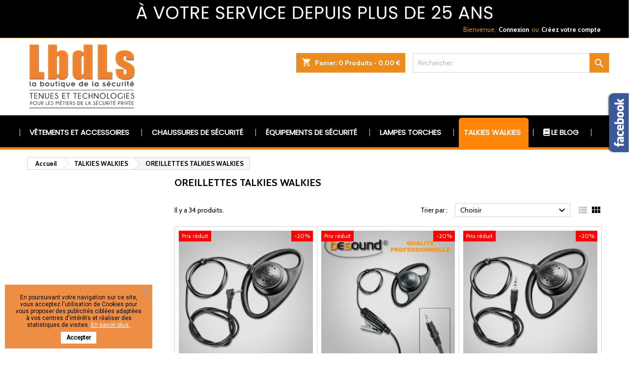

--- FILE ---
content_type: text/html; charset=utf-8
request_url: https://lbdls.com/626-oreillettes-talkies-walkies
body_size: 28501
content:
<!doctype html>
<html lang="fr">

  <head>
    
      


  <meta charset="utf-8">


  <meta http-equiv="x-ua-compatible" content="ie=edge">



  <title>OREILLETTES TALKIES WALKIES</title>
<script data-keepinline="true">
    var ajaxGetProductUrl = '//lbdls.com/module/cdc_googletagmanager/async?obj=cart-action';

/* datalayer */
dataLayer = window.dataLayer || [];
dataLayer.push({"pageCategory":"category","ecommerce":{"currencyCode":"EUR","impressions":[{"name":"Oreillette forme D 1 fil jack 3,5 mm","id":"993810","reference":"711BES052","price":"11.24","brand":"BESOUND","category":"TALKIES WALKIES/OREILLETTES TALKIES WALKIES","link":"oreillette-forme-d-1-fil-jack-3-5-mm","price_tax_exc":"9.37","wholesale_price":"2.36","list":"category","position":1},{"name":"Micro oreillette forme D 1 fil pour Kenwood PKT23E","id":"993849","reference":"711BES023","price":"15.2","brand":"BESOUND","category":"TALKIES WALKIES/OREILLETTES TALKIES WALKIES","link":"micro-oreillette-forme-d-1-fil-pour-kenwood-pkt-23e","price_tax_exc":"12.66","wholesale_price":"5.63","list":"category","position":2},{"name":"Oreillette forme D 1 fil jack 2,5 mm","id":"993192","reference":"711BES051","price":"11.19","brand":"BESOUND","category":"TALKIES WALKIES/OREILLETTES TALKIES WALKIES","link":"oreillette-forme-d-1-fil-jack-2-5-mm","price_tax_exc":"9.33","wholesale_price":"2.55","list":"category","position":3},{"name":"Micro main oreillette BESOUND forme D pour Kenwood TK3301/3302/3160","id":"993189","reference":"711BES011","price":"28.8","brand":"BESOUND","category":"TALKIES WALKIES/OREILLETTES TALKIES WALKIES","link":"micro-main-oreillette-besound-forme-d-pour-kenwood-tk3301-3302-3160","price_tax_exc":"24","wholesale_price":"10.71","list":"category","position":4},{"name":"Micro oreillette forme D 1 fil pour Kenwood TK3401/3501/NX3320","id":"993190","reference":"711BES021","price":"16","brand":"BESOUND","category":"TALKIES WALKIES/OREILLETTES TALKIES WALKIES","link":"micro-oreillette-forme-d-1-fil-pour-kenwood-tk3401-3501-nx3320","price_tax_exc":"13.34","wholesale_price":"4.91","list":"category","position":5},{"name":"Micro oreillette forme G 1 fil pour Kenwood PKT23E","id":"993899","reference":"711BES083","price":"14.4","brand":"BESOUND","category":"TALKIES WALKIES/OREILLETTES TALKIES WALKIES","link":"micro-oreillette-forme-g-1-fil-pour-kenwood-pkt-23e","price_tax_exc":"12","wholesale_price":"7.09","list":"category","position":6},{"name":"Micro main oreillette BESOUND forme G 2 fils pour Kenwood serie TK et NX","id":"994274","reference":"711BES081","price":"28.8","category":"TALKIES WALKIES/OREILLETTES TALKIES WALKIES","link":"micro-main-oreillette-besound-forme-g-2-fils-pour-kenwood-serie-tk-et-nx","price_tax_exc":"24","wholesale_price":"7.96","list":"category","position":7},{"name":"Micro main oreillette BESOUND avec prolongateur pour Kenwood TK3701/3360 NX320","id":"8608","reference":"711BES001","price":"31.92","brand":"BESOUND","category":"TALKIES WALKIES/OREILLETTES TALKIES WALKIES","link":"micro-main-oreillette-besound-avec-prolongateur-pour-kenwood-tk3401-3360-nx320","price_tax_exc":"26.6","wholesale_price":"9.81","list":"category","position":8},{"name":"Micro oreillette KENWOOD forme G pour PKT23 (KHS-34)","id":"993285","reference":"711KEN009","price":"30.72","brand":"KENWOOD","category":"TALKIES WALKIES/OREILLETTES TALKIES WALKIES","link":"micro-oreillette-kenwood-forme-g-pour-pkt23-khs-34","price_tax_exc":"25.6","wholesale_price":"18.56","list":"category","position":9},{"name":"Oreillette 3,5 mm avec prolongateur transparent","id":"993452","reference":"711BES050","price":"15.25","brand":"BESOUND","category":"TALKIES WALKIES/OREILLETTES TALKIES WALKIES","link":"oreillette-3-5-mm-avec-prolongateur-transparent","price_tax_exc":"12.71","wholesale_price":"5.01","list":"category","position":10},{"name":"Micro main oreillette BESOUND avec prolongateur pour Kenwood PKT23","id":"993626","reference":"711BES008","price":"24","brand":"BESOUND","category":"TALKIES WALKIES/OREILLETTES TALKIES WALKIES","link":"micro-main-oreillette-besound-avec-prolongateur-pour-kenwood-pkt23","price_tax_exc":"20","wholesale_price":"9.23","list":"category","position":11},{"name":"Bouchon transparent pour prolongateur d'oreillette","id":"993084","reference":"711BES100","price":"0.88","brand":"BESOUND","category":"TALKIES WALKIES/OREILLETTES TALKIES WALKIES","link":"bouchon-transparent-pour-prolongateur-d-oreillette","price_tax_exc":"0.74","wholesale_price":"0.33","list":"category","position":12}]},"userLogged":0,"userId":"guest_546747","google_tag_params":{"ecomm_pagetype":"category","ecomm_category":"TALKIES WALKIES/OREILLETTES TALKIES WALKIES"}});
/* call to GTM Tag */
(function(w,d,s,l,i){w[l]=w[l]||[];w[l].push({'gtm.start':
new Date().getTime(),event:'gtm.js'});var f=d.getElementsByTagName(s)[0],
j=d.createElement(s),dl=l!='dataLayer'?'&l='+l:'';j.async=true;j.src=
'https://www.googletagmanager.com/gtm.js?id='+i+dl;f.parentNode.insertBefore(j,f);
})(window,document,'script','dataLayer','GTM-PHDQ4V8');

/* async call to avoid cache system for dynamic data */
dataLayer.push({
  'event': 'datalayer_ready'
});
</script>
  <meta name="description" content="">
    




  <meta name="viewport" content="width=device-width, initial-scale=1">



  <link rel="icon" type="image/vnd.microsoft.icon" href="/img/favicon.ico?1759739064">
  <link rel="shortcut icon" type="image/x-icon" href="/img/favicon.ico?1759739064">



    <link rel="stylesheet" href="https://fonts.googleapis.com/css?family=Poppins" type="text/css" media="all">
  <link rel="stylesheet" href="https://lbdls.com/themes/AngarTheme2/assets/cache/theme-9ff130165.css" type="text/css" media="all">


<link rel="stylesheet" href="https://fonts.googleapis.com/css?family=Cabin:400,700&amp;subset=latin,latin-ext" type="text/css" media="all" />


  

  <script type="text/javascript">
        var order_button_content = "Cr\u00e9er un devis";
        var prestashop = {"cart":{"products":[],"totals":{"total":{"type":"total","label":"Total","amount":0,"value":"0,00\u00a0\u20ac"},"total_including_tax":{"type":"total","label":"Total TTC","amount":0,"value":"0,00\u00a0\u20ac"},"total_excluding_tax":{"type":"total","label":"Total HT :","amount":0,"value":"0,00\u00a0\u20ac"}},"subtotals":{"products":{"type":"products","label":"Sous-total","amount":0,"value":"0,00\u00a0\u20ac"},"discounts":null,"shipping":{"type":"shipping","label":"Livraison","amount":0,"value":"gratuit"},"tax":null},"products_count":0,"summary_string":"0 articles","vouchers":{"allowed":1,"added":[]},"discounts":[],"minimalPurchase":0,"minimalPurchaseRequired":""},"currency":{"name":"Euro","iso_code":"EUR","iso_code_num":"978","sign":"\u20ac"},"customer":{"lastname":null,"firstname":null,"email":null,"birthday":null,"newsletter":null,"newsletter_date_add":null,"optin":null,"website":null,"company":null,"siret":null,"ape":null,"is_logged":false,"gender":{"type":null,"name":null},"addresses":[]},"language":{"name":"Fran\u00e7ais (French)","iso_code":"fr","locale":"fr-FR","language_code":"fr","is_rtl":"0","date_format_lite":"d\/m\/Y","date_format_full":"d\/m\/Y H:i:s","id":1},"page":{"title":"","canonical":"https:\/\/lbdls.com\/626-oreillettes-talkies-walkies","meta":{"title":"OREILLETTES TALKIES WALKIES","description":"","keywords":"","robots":"index"},"page_name":"category","body_classes":{"lang-fr":true,"lang-rtl":false,"country-FR":true,"currency-EUR":true,"layout-left-column":true,"page-category":true,"tax-display-enabled":true,"category-id-626":true,"category-OREILLETTES TALKIES WALKIES":true,"category-id-parent-458":true,"category-depth-level-3":true},"admin_notifications":[]},"shop":{"name":"LBDLS","logo":"\/img\/lbdls-logo-1759738855.jpg","stores_icon":"\/img\/logo_stores.png","favicon":"\/img\/favicon.ico"},"urls":{"base_url":"https:\/\/lbdls.com\/","current_url":"https:\/\/lbdls.com\/626-oreillettes-talkies-walkies","shop_domain_url":"https:\/\/lbdls.com","img_ps_url":"https:\/\/lbdls.com\/img\/","img_cat_url":"https:\/\/lbdls.com\/img\/c\/","img_lang_url":"https:\/\/lbdls.com\/img\/l\/","img_prod_url":"https:\/\/lbdls.com\/img\/p\/","img_manu_url":"https:\/\/lbdls.com\/img\/m\/","img_sup_url":"https:\/\/lbdls.com\/img\/su\/","img_ship_url":"https:\/\/lbdls.com\/img\/s\/","img_store_url":"https:\/\/lbdls.com\/img\/st\/","img_col_url":"https:\/\/lbdls.com\/img\/co\/","img_url":"https:\/\/lbdls.com\/themes\/AngarTheme2\/assets\/img\/","css_url":"https:\/\/lbdls.com\/themes\/AngarTheme2\/assets\/css\/","js_url":"https:\/\/lbdls.com\/themes\/AngarTheme2\/assets\/js\/","pic_url":"https:\/\/lbdls.com\/upload\/","pages":{"address":"https:\/\/lbdls.com\/adresse","addresses":"https:\/\/lbdls.com\/adresses","authentication":"https:\/\/lbdls.com\/authentification","cart":"https:\/\/lbdls.com\/panier","category":"https:\/\/lbdls.com\/index.php?controller=category","cms":"https:\/\/lbdls.com\/index.php?controller=cms","contact":"https:\/\/lbdls.com\/contactez-nous","discount":"https:\/\/lbdls.com\/bons-de-reduction","guest_tracking":"https:\/\/lbdls.com\/suivi-commande-invite","history":"https:\/\/lbdls.com\/historique-des-commandes","identity":"https:\/\/lbdls.com\/identite","index":"https:\/\/lbdls.com\/","my_account":"https:\/\/lbdls.com\/mon-compte","order_confirmation":"https:\/\/lbdls.com\/index.php?controller=order-confirmation","order_detail":"https:\/\/lbdls.com\/index.php?controller=order-detail","order_follow":"https:\/\/lbdls.com\/details-de-la-commande","order":"https:\/\/lbdls.com\/commande","order_return":"https:\/\/lbdls.com\/index.php?controller=order-return","order_slip":"https:\/\/lbdls.com\/avoirs","pagenotfound":"https:\/\/lbdls.com\/erreur-404","password":"https:\/\/lbdls.com\/mot-de-passe-oublie","pdf_invoice":"https:\/\/lbdls.com\/index.php?controller=pdf-invoice","pdf_order_return":"https:\/\/lbdls.com\/index.php?controller=pdf-order-return","pdf_order_slip":"https:\/\/lbdls.com\/index.php?controller=pdf-order-slip","prices_drop":"https:\/\/lbdls.com\/promotions","product":"https:\/\/lbdls.com\/index.php?controller=product","search":"https:\/\/lbdls.com\/recherche","sitemap":"https:\/\/lbdls.com\/plan-du-site","stores":"https:\/\/lbdls.com\/magasins","supplier":"https:\/\/lbdls.com\/index.php?controller=supplier","register":"https:\/\/lbdls.com\/authentification?create_account=1","order_login":"https:\/\/lbdls.com\/commande?login=1"},"alternative_langs":{"fr":"https:\/\/lbdls.com\/626-oreillettes-talkies-walkies"},"theme_assets":"\/themes\/AngarTheme2\/assets\/","actions":{"logout":"https:\/\/lbdls.com\/?mylogout="},"no_picture_image":{"bySize":{"small_default":{"url":"https:\/\/lbdls.com\/img\/p\/fr-default-small_default.jpg","width":98,"height":98},"cart_default":{"url":"https:\/\/lbdls.com\/img\/p\/fr-default-cart_default.jpg","width":125,"height":125},"home_default":{"url":"https:\/\/lbdls.com\/img\/p\/fr-default-home_default.jpg","width":259,"height":259},"medium_default":{"url":"https:\/\/lbdls.com\/img\/p\/fr-default-medium_default.jpg","width":452,"height":452},"large_default":{"url":"https:\/\/lbdls.com\/img\/p\/fr-default-large_default.jpg","width":800,"height":800}},"small":{"url":"https:\/\/lbdls.com\/img\/p\/fr-default-small_default.jpg","width":98,"height":98},"medium":{"url":"https:\/\/lbdls.com\/img\/p\/fr-default-home_default.jpg","width":259,"height":259},"large":{"url":"https:\/\/lbdls.com\/img\/p\/fr-default-large_default.jpg","width":800,"height":800},"legend":""}},"configuration":{"display_taxes_label":true,"display_prices_tax_incl":true,"is_catalog":false,"show_prices":true,"opt_in":{"partner":false},"quantity_discount":{"type":"discount","label":"Remise"},"voucher_enabled":1,"return_enabled":0},"field_required":[],"breadcrumb":{"links":[{"title":"Accueil","url":"https:\/\/lbdls.com\/"},{"title":"TALKIES WALKIES","url":"https:\/\/lbdls.com\/458-radios"},{"title":"OREILLETTES TALKIES WALKIES","url":"https:\/\/lbdls.com\/626-oreillettes-talkies-walkies"}],"count":3},"link":{"protocol_link":"https:\/\/","protocol_content":"https:\/\/"},"time":1769248194,"static_token":"ffe6df3ec2443c2e7acabdbffe6ba56a","token":"a2f26a2debbd299362c7a56a098e619d"};
        var psemailsubscription_subscription = "https:\/\/lbdls.com\/module\/ps_emailsubscription\/subscription";
        var psr_icon_color = "#F19D76";
      </script>



  
	<meta data-module="adp-microdatos-opengraph-begin_p17v2.2.14" />
	<meta property="og:url" content="https://lbdls.com/626-oreillettes-talkies-walkies" />

	<meta property="og:title" content="OREILLETTES TALKIES WALKIES" />
	<meta property="og:site_name" content="LBDLS" />
	<meta property="og:locale" content="fr" />
	
	
	<meta property="og:type" content="website" />
						<meta property="og:image" content="https://lbdls.com/c/-category_default/oreillettes-talkies-walkies.jpg"/>
			<meta property="og:image:width" content="200"/>
			<meta property="og:image:height" content="200"/>
			<meta property="og:image:type" content="image/jpeg"/>
				<meta property="og:image:alt" content="OREILLETTES TALKIES WALKIES"/>
	
<!-- TwitterCard -->
<meta name="twitter:card" content="summary_large_image">

	<meta name="twitter:title" content="OREILLETTES TALKIES WALKIES">



	 		
					<meta property="twitter:image" content="https://lbdls.com/c/-category_default/oreillettes-talkies-walkies.jpg"/>
		
	
	<meta property="twitter:image:alt" content="OREILLETTES TALKIES WALKIES"/>


<meta name="twitter:site" content="LBDLS">

<meta name="twitter:creator" content="LBDLS">

<meta name="twitter:domain" content="https://lbdls.com/626-oreillettes-talkies-walkies">
	
	<meta data-module="adp-microdatos-opengraph-end_p17v2.2.14" />

<meta data-module="adp-microdatos-jsonld-begin_p17v2.2.14" />

<!-- Microdatos Organization -->
	
<script type="application/ld+json">
{
    "@context": "http://schema.org",
    "@type" : "Organization",
    "name" : "LBDLS",
    "url" : "https://lbdls.com/",
    "logo" : [
    	{

    	"@type" : "ImageObject",
    	"url" : "https://lbdls.com/img/lbdls-logo-1759738855.jpg"
    	}
    ],
    "email" : "web@lbdls.com"
			,"address": {
	    "@type": "PostalAddress",
	    "addressLocality": "PARIS",
	    "postalCode": "75020",
	    "streetAddress": "76 rue Haxo",
	    "addressRegion": "",
	    "addressCountry": "FR"
	}
			,"contactPoint" : [
		{
			"@type" : "ContactPoint",
	    	"telephone" : "01 40 32 44 44",
	    	"contactType" : "customer service",
			"contactOption": "TollFree",
	    	"availableLanguage": [ 
	    			    				    				"Français (French)"
	    				    			    	]
	    } 
	]
	}
</script>


<!-- Microdatos Webpage -->
	
<script type="application/ld+json">
{
    "@context": "http://schema.org",
    "@type" : "WebPage",
    "isPartOf": [{
        "@type":"WebSite",
        "url":  "https://lbdls.com/",
        "name": "LBDLS"
    }],
    "name": "OREILLETTES TALKIES WALKIES",
    "url": "https://lbdls.com/626-oreillettes-talkies-walkies"
}
</script>



<!-- Microdatos Breadcrumb -->
	<script type="application/ld+json">
    {
        "itemListElement": [
            {
                "item": "https://lbdls.com/",
                "name": "ACCUEIL",
                "position": 1,
                "@type": "ListItem"
            }, 
            {
                "item": "https://lbdls.com/458-radios",
                "name": "TALKIES WALKIES",
                "position": 2,
                "@type": "ListItem"
            }, 
            {
                "item": "https://lbdls.com/626-oreillettes-talkies-walkies",
                "name": "OREILLETTES TALKIES WALKIES",
                "position": 3,
                "@type": "ListItem"
            } 
        ],
        "@context": "https://schema.org/",
        "@type": "BreadcrumbList"
    }
</script>



<meta data-module="adp-microdatos-jsonld-end_p17v2.2.14" /><!-- emarketing start -->



<!-- emarketing end -->
<meta class="netreviewsWidget" id="netreviewsWidgetNum15852" data-jsurl="//cl.avis-verifies.com/fr/cache/c/6/5/c65a4617-f8a2-2ae4-6ddd-fab3660cdc31/widget4/widget03-15852_script.js"/><script src="//cl.avis-verifies.com/fr/widget4/widget03_FB3.min.js"></script><link href="https://fonts.googleapis.com/css?family=Roboto" rel="stylesheet" type="text/css" media="all">


<script type="text/javascript">
    var cb_settings = {
        cb_bg_color:"rgba(237, 130, 48, 0.9)",
        cb_font_style:"Roboto",
        cb_text_color:"#000000",
        cb_inf_text_color:"#ffffff",
        cb_loop:"1",
        cb_font_size:"12",
        cb_button_bg_color:"#ffffff",
        cb_button_bg_color_hover:"#ababab",
        cb_button_text_color:"#000000",
    };

    var cb_cms_url = "https://lbdls.com/content/9-protection-des-donnees-personnelles";
    var cb_position = "bottomleft";
    var cb_text = "En poursuivant votre navigation sur ce site, vous acceptez l\&#039;utilisation de Cookies pour vous proposer des publicités ciblées adaptées à vos centres d\&#039;intérêts et réaliser des statistiques de visites.";
    var cb_link_text = "En savoir plus.";
    var cd_button_text = "Accepter";
</script>


<style type="text/css">
body {
background-color: #ffffff;
font-family: "Cabin", Arial, Helvetica, sans-serif;
}

.products .product-miniature .product-title {
height: 52px;
}

.products .product-miniature .product-title a {
font-size: 16px;
line-height: 16px;
}

#content-wrapper .products .product-miniature .product-desc {
height: 36px;
}

@media (min-width: 991px) {
#home_categories ul li .cat-container {
min-height: 0px;
}
}

@media (min-width: 768px) {
#_desktop_logo {
padding-top: 9px;
padding-bottom: 7px;
}
}

nav.header-nav {
background: #000000;
}

nav.header-nav,
.header_sep2 #contact-link span.shop-phone,
.header_sep2 #contact-link span.shop-phone.shop-tel,
.header_sep2 #contact-link span.shop-phone:last-child,
.header_sep2 .lang_currency_top,
.header_sep2 .lang_currency_top:last-child,
.header_sep2 #_desktop_currency_selector,
.header_sep2 #_desktop_language_selector,
.header_sep2 #_desktop_user_info {
border-color: #ebac38;
}

#contact-link,
#contact-link a,
.lang_currency_top span.lang_currency_text,
.lang_currency_top .dropdown i.expand-more,
nav.header-nav .user-info span,
nav.header-nav .user-info a.logout,
#languages-block-top div.current,
nav.header-nav a{
color: #de8e16;
}

#contact-link span.shop-phone strong,
#contact-link span.shop-phone strong a,
.lang_currency_top span.expand-more,
nav.header-nav .user-info a.account {
color: #ffffff;
}

#contact-link span.shop-phone i {
color: #fffbf5;
}

.header-top {
background: #ffffff;
}

div#search_widget form button[type=submit] {
background: #eb8c1d;
color: #ffffff;
}

div#search_widget form button[type=submit]:hover {
background: #eb8c1d;
color: #ffffff;
}


#header div#_desktop_cart .blockcart .header {
background: #eb8c1d;
}

#header div#_desktop_cart .blockcart .header a.cart_link {
color: #ffffff;
}


#homepage-slider .bx-wrapper .bx-pager.bx-default-pager a:hover,
#homepage-slider .bx-wrapper .bx-pager.bx-default-pager a.active{
background: #eb8c1d;
}

div#rwd_menu {
background: #000000;
}

div#rwd_menu,
div#rwd_menu a {
color: #ffffff;
}

div#rwd_menu,
div#rwd_menu .rwd_menu_item,
div#rwd_menu .rwd_menu_item:first-child {
border-color: #9c9285;
}

div#rwd_menu .rwd_menu_item:hover,
div#rwd_menu .rwd_menu_item:focus,
div#rwd_menu .rwd_menu_item a:hover,
div#rwd_menu .rwd_menu_item a:focus {
color: #ffffff;
background: #eb8c1d;
}

#mobile_top_menu_wrapper2 .top-menu li a:hover,
.rwd_menu_open ul.user_info li a:hover {
background: #eb8c1d;
color: #ffffff;
}

#_desktop_top_menu{
background: #000000;
}

#_desktop_top_menu,
#_desktop_top_menu > ul > li,
.menu_sep1 #_desktop_top_menu > ul > li,
.menu_sep1 #_desktop_top_menu > ul > li:last-child,
.menu_sep2 #_desktop_top_menu,
.menu_sep2 #_desktop_top_menu > ul > li,
.menu_sep2 #_desktop_top_menu > ul > li:last-child,
.menu_sep3 #_desktop_top_menu,
.menu_sep4 #_desktop_top_menu,
.menu_sep5 #_desktop_top_menu,
.menu_sep6 #_desktop_top_menu {
border-color: #9c9285;
}

#_desktop_top_menu > ul > li > a {
color: #ffffff;
}

#_desktop_top_menu > ul > li:hover > a {
color: #ffffff;
background: #eb8c1d;
}

.submenu1 #_desktop_top_menu .popover.sub-menu ul.top-menu li a:hover {
background: #eb8c1d;
color: #ffffff;
}

#home_categories .homecat_title span {
border-color: #eb8c1d;
}

#home_categories ul li .homecat_name span {
background: #eb8c1d;
}

#home_categories ul li a.view_more {
background: #eb8c1d;
color: #ffffff;
border-color: #eb8c1d;
}

#home_categories ul li a.view_more:hover {
background: #1b1a1b;
color: #ffffff;
border-color: #1b1a1b;
}

.columns .text-uppercase a,
.columns .text-uppercase span,
.columns div#_desktop_cart .cart_index_title a,
#home_man_product .catprod_title a span {
border-color: #eb8c1d;
}

#index .tabs ul.nav-tabs li.nav-item a.active,
#index .tabs ul.nav-tabs li.nav-item a:hover,
.index_title a,
.index_title span {
border-color: #eb8c1d;
}

a.product-flags-plist span.product-flag.new,
#home_cat_product a.product-flags-plist span.product-flag.new,
#product #content .product-flags li,
#product #content .product-flags .product-flag.new {
background: #eb8c1d;
}

.products .product-miniature .product-title a,
#home_cat_product ul li .right-block .name_block a {
color: #000000;
}

.products .product-miniature span.price,
#home_cat_product ul li .product-price-and-shipping .price,
.ui-widget .search_right span.search_price {
color: #eb1725;
}

.button-container .add-to-cart:hover,
#subcart .cart-buttons .viewcart:hover {
background: #282828;
color: #ffffff;
border-color: #282828;
}

.button-container .add-to-cart,
.button-container .add-to-cart:disabled,
#subcart .cart-buttons .viewcart {
background: #eb8c1d;
color: #ffffff;
border-color: #eb8c1d;
}

#home_cat_product .catprod_title span {
border-color: #eb8c1d;
}

#home_man .man_title span {
border-color: #eb8c1d;
}

div#angarinfo_block .icon_cms {
color: #eb8c1d;
}

.footer-container {
background: #1b1a1b;
}

.footer-container,
.footer-container .h3,
.footer-container .links .title,
.row.social_footer {
border-color: #363636;
}

.footer-container .h3 span,
.footer-container .h3 a,
.footer-container .links .title span.h3,
.footer-container .links .title a.h3 {
border-color: #eb8c1d;
}

.footer-container,
.footer-container .h3,
.footer-container .links .title .h3,
.footer-container a,
.footer-container li a,
.footer-container .links ul>li a {
color: #ffffff;
}

.block_newsletter .btn-newsletter {
background: #eb8c1d;
color: #ffffff;
}

.block_newsletter .btn-newsletter:hover {
background: #eb8c1d;
color: #ffffff;
}

.footer-container .bottom-footer {
background: #1b1a1b;
border-color: #363636;
color: #ffffff;
}

.product-prices .current-price span.price {
color: #ff5722;
}

.product-add-to-cart button.btn.add-to-cart:hover {
background: #282828;
color: #ffffff;
border-color: #282828;
}

.product-add-to-cart button.btn.add-to-cart,
.product-add-to-cart button.btn.add-to-cart:disabled {
background: #eb8c1d;
color: #ffffff;
border-color: #eb8c1d;
}

#product .tabs ul.nav-tabs li.nav-item a.active,
#product .tabs ul.nav-tabs li.nav-item a:hover,
#product .index_title span,
.page-product-heading span,
body #product-comments-list-header .comments-nb {
border-color: #eb8c1d;
}

body .btn-primary:hover {
background: #3aa04c;
color: #ffffff;
border-color: #196f28;
}

body .btn-primary,
body .btn-primary.disabled,
body .btn-primary:disabled,
body .btn-primary.disabled:hover {
background: #43b754;
color: #ffffff;
border-color: #399a49;
}

body .btn-secondary:hover {
background: #eeeeee;
color: #000000;
border-color: #d8d8d8;
}

body .btn-secondary,
body .btn-secondary.disabled,
body .btn-secondary:disabled,
body .btn-secondary.disabled:hover {
background: #f6f6f6;
color: #000000;
border-color: #d8d8d8;
}

.form-control:focus, .input-group.focus {
border-color: #dbdbdb;
outline-color: #dbdbdb;
}

body .pagination .page-list .current a,
body .pagination .page-list a:hover,
body .pagination .page-list .current a.disabled,
body .pagination .page-list .current a.disabled:hover {
color: #eb8c1d;
}

.page-my-account #content .links a:hover i {
color: #eb8c1d;
}

#scroll_top {
background: #eb8c1d;
color: #ffffff;
}

#scroll_top:hover,
#scroll_top:focus {
background: #1b1a1b;
color: #ffffff;
}

</style>	<script type="text/javascript" src="/modules/facebookpsconnect/views/js/jquery-1.11.0.min.js"></script>
	<script type="text/javascript" src="/modules/facebookpsconnect/views/js/module.js"></script>


<script type="text/javascript">
	// instantiate object
	var fbpsc = fbpsc || new FpcModule('fbpsc');

	// get errors translation
		fbpsc.msgs = {"id":"You have not filled out the application ID","secret":"You have not filled out the application Secret","htmlElement":"You have not filled out the html element","positionName":"You have not filled out the name field","padding":"You have not filled out the padding element or this isn't an INTEGER","margin":"You have not filled out the margin element or this isn't an INTEGER","callback":"You have not filled out the application callback","scope":"You have not filled out the scope of App permissions","developerKey":"You have not filled out the developer Key","socialEmail":"You have not filled out your e-mail","delete":"Supprimer","prefixCode":"You have to set the prefix code","voucherAmount":"You have to set the voucher amount","voucherPercent":"You have to set the voucher percent","apiType":"You have to select a connection method","defaultText":"You have to fill out the default text"};
	
	
	// set URL of admin img
	fbpsc.sImgUrl = '/modules/facebookpsconnect/views/img/';

	// set URL of admin img
	fbpsc.sAdminImgUrl = '/img/admin/';

	// set URL of module's web service
		fbpsc.sWebService = '/modules/facebookpsconnect/ws-facebookpsconnect.php';
	

</script>
<script type="text/javascript">
	    var dc_zoomWindowWidth = 125;
    var dc_zoomWindowHeight = 125;
		function zoomspe(id)
		{ 
			$("#img_id_combi_" + id).elevateZoom({ 
				zoomWindowPosition: 2,
				"z-index": 999,
				easing : true,
				zoomWindowWidth:125,
				zoomWindowHeight:125
				});
		} 
	
	function produit_to_cart_ajax_off(id_product, ipa, callerElement)
	{ 
		document.location = "https://lbdls.com/panier?add=1&id_product=" + id_product + "&id_product_attribute=" + ipa + "&qty=" + document.getElementById('qty_' + ipa).value;
	}
</script><script type="text/javascript">
    
    var _spmq = {"url":"\/\/lbdls.com\/626-oreillettes-talkies-walkies","user":null,"id_product":"","id_category":"626","id_manufacturer":"","spm_ident":"fglCchSp","id_cart":null};
    var _spm_id_combination = function() {
        return (typeof(document.getElementById('idCombination')) != 'undefined' && document.getElementById('idCombination') != null ?
            document.getElementById('idCombination').value : ''
        );
    };
    (function() {
        var spm = document.createElement('script');
        spm.type = 'text/javascript';
        spm.async = true;
        spm.src = 'https://app-spm.com/app.js?url=%2F%2Flbdls.com%2F626-oreillettes-talkies-walkies&id_product=&id_category=626&id_manufacturer=&spm_ident=fglCchSp&id_combination='+_spm_id_combination();
        var s_spm = document.getElementsByTagName('script')[0];
        s_spm.parentNode.insertBefore(spm, s_spm);
    })();
    
</script>

  <script type="text/javascript">
    (window.gaDevIds=window.gaDevIds||[]).push('d6YPbH');
    (function(i,s,o,g,r,a,m){i['GoogleAnalyticsObject']=r;i[r]=i[r]||function(){
      (i[r].q=i[r].q||[]).push(arguments)},i[r].l=1*new Date();a=s.createElement(o),
      m=s.getElementsByTagName(o)[0];a.async=1;a.src=g;m.parentNode.insertBefore(a,m)
    })(window,document,'script','https://www.google-analytics.com/analytics.js','ga');

          ga('create', 'UA-115895561-1', 'auto');
                      ga('send', 'pageview');
        ga('require', 'ec');
  </script>

 <script type="text/javascript">
            
        document.addEventListener('DOMContentLoaded', function() {
            if (typeof GoogleAnalyticEnhancedECommerce !== 'undefined') {
                var MBG = GoogleAnalyticEnhancedECommerce;
                MBG.setCurrency('EUR');
                MBG.add({"id":994648,"name":"contacteur-deporte-pour-fitorch-pr40-p35r-p20rgt-r30gt","category":"accueil","brand":"","variant":"","type":"typical","position":"0","quantity":1,"list":"category","url":"https%3A%2F%2Flbdls.com%2Faccueil%2F994648-contacteur-deporte-pour-fitorch-pr40-p35r-p20rgt-r30gt-192102000498.html","price":17},'',true);MBG.add({"id":994673,"name":"pochette-multi-poches-molle-ripstop-noir-15-x-11-x-6-cm","category":"accueil","brand":"","variant":"","type":"typical","position":1,"quantity":1,"list":"category","url":"https%3A%2F%2Flbdls.com%2Faccueil%2F994673-pochette-multi-poches-passants-molle-ripstop-noir-3660529135255.html","price":11.69},'',true);MBG.add({"id":994674,"name":"pochette-horizontale-molle-ripstop-noir-18-x-11-cm","category":"accueil","brand":"","variant":"","type":"typical","position":2,"quantity":1,"list":"category","url":"https%3A%2F%2Flbdls.com%2Faccueil%2F994674-pochette-horizontale-passants-molle-ripstop-noir-3660529135217.html","price":8.5},'',true);MBG.add({"id":994633,"name":"shocker-lampe-akis-powerbank-10-millions-volt-rechargeable-usb","category":"accueil","brand":"","variant":"","type":"typical","position":3,"quantity":1,"list":"category","url":"https%3A%2F%2Flbdls.com%2Faccueil%2F994633-shocker-lampe-akis-powerbank-10-millions-volt-rechargeable-usb-3760300950586.html","price":35.7},'',true);MBG.add({"id":994634,"name":"shocker-lampe-akis-10-millions-volt-rechargeable-usb","category":"accueil","brand":"","variant":"","type":"typical","position":4,"quantity":1,"list":"category","url":"https%3A%2F%2Flbdls.com%2Faccueil%2F994634-shocker-lampe-akis-10-millions-volt-rechargeable-usb-3760300950630.html","price":29},'',true);MBG.add({"id":994635,"name":"shocker-akis-carbone-5-millions-volt-rechargeable-usb","category":"accueil","brand":"","variant":"","type":"typical","position":5,"quantity":1,"list":"category","url":"https%3A%2F%2Flbdls.com%2Faccueil%2F994635-shocker-akis-carbone-5-millions-volt-rechargeable-usb-3760300950227.html","price":36},'',true);MBG.addProductClick({"id":994648,"name":"contacteur-deporte-pour-fitorch-pr40-p35r-p20rgt-r30gt","category":"accueil","brand":"","variant":"","type":"typical","position":"0","quantity":1,"list":"category","url":"https%3A%2F%2Flbdls.com%2Faccueil%2F994648-contacteur-deporte-pour-fitorch-pr40-p35r-p20rgt-r30gt-192102000498.html","price":17});MBG.addProductClick({"id":994673,"name":"pochette-multi-poches-molle-ripstop-noir-15-x-11-x-6-cm","category":"accueil","brand":"","variant":"","type":"typical","position":1,"quantity":1,"list":"category","url":"https%3A%2F%2Flbdls.com%2Faccueil%2F994673-pochette-multi-poches-passants-molle-ripstop-noir-3660529135255.html","price":11.69});MBG.addProductClick({"id":994674,"name":"pochette-horizontale-molle-ripstop-noir-18-x-11-cm","category":"accueil","brand":"","variant":"","type":"typical","position":2,"quantity":1,"list":"category","url":"https%3A%2F%2Flbdls.com%2Faccueil%2F994674-pochette-horizontale-passants-molle-ripstop-noir-3660529135217.html","price":8.5});MBG.addProductClick({"id":994633,"name":"shocker-lampe-akis-powerbank-10-millions-volt-rechargeable-usb","category":"accueil","brand":"","variant":"","type":"typical","position":3,"quantity":1,"list":"category","url":"https%3A%2F%2Flbdls.com%2Faccueil%2F994633-shocker-lampe-akis-powerbank-10-millions-volt-rechargeable-usb-3760300950586.html","price":35.7});MBG.addProductClick({"id":994634,"name":"shocker-lampe-akis-10-millions-volt-rechargeable-usb","category":"accueil","brand":"","variant":"","type":"typical","position":4,"quantity":1,"list":"category","url":"https%3A%2F%2Flbdls.com%2Faccueil%2F994634-shocker-lampe-akis-10-millions-volt-rechargeable-usb-3760300950630.html","price":29});MBG.addProductClick({"id":994635,"name":"shocker-akis-carbone-5-millions-volt-rechargeable-usb","category":"accueil","brand":"","variant":"","type":"typical","position":5,"quantity":1,"list":"category","url":"https%3A%2F%2Flbdls.com%2Faccueil%2F994635-shocker-akis-carbone-5-millions-volt-rechargeable-usb-3760300950227.html","price":36});
            }
        });
        
    </script>
<style>.ets_mm_megamenu .mm_menus_li .h4,
.ets_mm_megamenu .mm_menus_li .h5,
.ets_mm_megamenu .mm_menus_li .h6,
.ets_mm_megamenu .mm_menus_li .h1,
.ets_mm_megamenu .mm_menus_li .h2,
.ets_mm_megamenu .mm_menus_li .h3,
.ets_mm_megamenu .mm_menus_li .h4 *:not(i),
.ets_mm_megamenu .mm_menus_li .h5 *:not(i),
.ets_mm_megamenu .mm_menus_li .h6 *:not(i),
.ets_mm_megamenu .mm_menus_li .h1 *:not(i),
.ets_mm_megamenu .mm_menus_li .h2 *:not(i),
.ets_mm_megamenu .mm_menus_li .h3 *:not(i),
.ets_mm_megamenu .mm_menus_li > a{
    font-family: 'Poppins';
}
.ets_mm_megamenu *:not(.fa):not(i){
    font-family: 'Poppins';
}

.ets_mm_block *{
    font-size: 14px;
}    

@media (min-width: 768px){
/*layout 1*/
    .ets_mm_megamenu.layout_layout1{
        background: ;
    }
    .layout_layout1 .ets_mm_megamenu_content{
      background: linear-gradient(#FFFFFF, #F2F2F2) repeat scroll 0 0 rgba(0, 0, 0, 0);
      background: -webkit-linear-gradient(#FFFFFF, #F2F2F2) repeat scroll 0 0 rgba(0, 0, 0, 0);
      background: -o-linear-gradient(#FFFFFF, #F2F2F2) repeat scroll 0 0 rgba(0, 0, 0, 0);
    }
    .ets_mm_megamenu.layout_layout1:not(.ybc_vertical_menu) .mm_menus_ul{
         background: ;
    }

    #header .layout_layout1:not(.ybc_vertical_menu) .mm_menus_li > a,
    .layout_layout1 .ybc-menu-vertical-button,
    .layout_layout1 .mm_extra_item *{
        color: #484848
    }
    .layout_layout1 .ybc-menu-vertical-button .ybc-menu-button-toggle_icon_default .icon-bar{
        background-color: #484848
    }
    .layout_layout1:not(.click_open_submenu) .mm_menus_li:hover > a,
    .layout_layout1.click_open_submenu .mm_menus_li.open_li > a,
    .layout_layout1 .mm_menus_li.active > a,
    #header .layout_layout1:not(.click_open_submenu) .mm_menus_li:hover > a,
    #header .layout_layout1.click_open_submenu .mm_menus_li.open_li > a,
    #header .layout_layout1 .mm_menus_li.menu_hover > a,
    .layout_layout1:hover .ybc-menu-vertical-button,
    .layout_layout1 .mm_extra_item button[type="submit"]:hover i,
    #header .layout_layout1 .mm_menus_li.active > a{
        color: #ec4249;
    }
    
    .layout_layout1:not(.ybc_vertical_menu):not(.click_open_submenu) .mm_menus_li > a:before,
    .layout_layout1:not(.ybc_vertical_menu).click_open_submenu .mm_menus_li.open_li > a:before,
    .layout_layout1.ybc_vertical_menu:hover .ybc-menu-vertical-button:before,
    .layout_layout1:hover .ybc-menu-vertical-button .ybc-menu-button-toggle_icon_default .icon-bar,
    .ybc-menu-vertical-button.layout_layout1:hover{background-color: #ec4249;}
    
    .layout_layout1:not(.ybc_vertical_menu):not(.click_open_submenu) .mm_menus_li:hover > a,
    .layout_layout1:not(.ybc_vertical_menu).click_open_submenu .mm_menus_li.open_li > a,
    .layout_layout1:not(.ybc_vertical_menu) .mm_menus_li.menu_hover > a,
    .ets_mm_megamenu.layout_layout1.ybc_vertical_menu:hover,
    #header .layout_layout1:not(.ybc_vertical_menu):not(.click_open_submenu) .mm_menus_li:hover > a,
    #header .layout_layout1:not(.ybc_vertical_menu).click_open_submenu .mm_menus_li.open_li > a,
    #header .layout_layout1:not(.ybc_vertical_menu) .mm_menus_li.menu_hover > a,
    .ets_mm_megamenu.layout_layout1.ybc_vertical_menu:hover{
        background: #ffffff;
    }
    
    .layout_layout1.ets_mm_megamenu .mm_columns_ul,
    .layout_layout1.ybc_vertical_menu .mm_menus_ul{
        background-color: #ffffff;
    }
    #header .layout_layout1 .ets_mm_block_content a,
    #header .layout_layout1 .ets_mm_block_content p,
    .layout_layout1.ybc_vertical_menu .mm_menus_li > a,
    #header .layout_layout1.ybc_vertical_menu .mm_menus_li > a{
        color: #414141;
    }
    
    .layout_layout1 .mm_columns_ul .h1,
    .layout_layout1 .mm_columns_ul .h2,
    .layout_layout1 .mm_columns_ul .h3,
    .layout_layout1 .mm_columns_ul .h4,
    .layout_layout1 .mm_columns_ul .h5,
    .layout_layout1 .mm_columns_ul .h6,
    .layout_layout1 .mm_columns_ul .ets_mm_block > .h1 a,
    .layout_layout1 .mm_columns_ul .ets_mm_block > .h2 a,
    .layout_layout1 .mm_columns_ul .ets_mm_block > .h3 a,
    .layout_layout1 .mm_columns_ul .ets_mm_block > .h4 a,
    .layout_layout1 .mm_columns_ul .ets_mm_block > .h5 a,
    .layout_layout1 .mm_columns_ul .ets_mm_block > .h6 a,
    #header .layout_layout1 .mm_columns_ul .ets_mm_block > .h1 a,
    #header .layout_layout1 .mm_columns_ul .ets_mm_block > .h2 a,
    #header .layout_layout1 .mm_columns_ul .ets_mm_block > .h3 a,
    #header .layout_layout1 .mm_columns_ul .ets_mm_block > .h4 a,
    #header .layout_layout1 .mm_columns_ul .ets_mm_block > .h5 a,
    #header .layout_layout1 .mm_columns_ul .ets_mm_block > .h6 a,
    .layout_layout1 .mm_columns_ul .h1,
    .layout_layout1 .mm_columns_ul .h2,
    .layout_layout1 .mm_columns_ul .h3,
    .layout_layout1 .mm_columns_ul .h4,
    .layout_layout1 .mm_columns_ul .h5,
    .layout_layout1 .mm_columns_ul .h6{
        color: #414141;
    }
    
    
    .layout_layout1 li:hover > a,
    .layout_layout1 li > a:hover,
    .layout_layout1 .mm_tabs_li.open .mm_tab_toggle_title,
    .layout_layout1 .mm_tabs_li.open .mm_tab_toggle_title a,
    .layout_layout1 .mm_tabs_li:hover .mm_tab_toggle_title,
    .layout_layout1 .mm_tabs_li:hover .mm_tab_toggle_title a,
    #header .layout_layout1 .mm_tabs_li.open .mm_tab_toggle_title,
    #header .layout_layout1 .mm_tabs_li.open .mm_tab_toggle_title a,
    #header .layout_layout1 .mm_tabs_li:hover .mm_tab_toggle_title,
    #header .layout_layout1 .mm_tabs_li:hover .mm_tab_toggle_title a,
    .layout_layout1.ybc_vertical_menu .mm_menus_li > a,
    #header .layout_layout1 li:hover > a,
    .layout_layout1.ybc_vertical_menu:not(.click_open_submenu) .mm_menus_li:hover > a,
    .layout_layout1.ybc_vertical_menu.click_open_submenu .mm_menus_li.open_li > a,
    #header .layout_layout1.ybc_vertical_menu:not(.click_open_submenu) .mm_menus_li:hover > a,
    #header .layout_layout1.ybc_vertical_menu.click_open_submenu .mm_menus_li.open_li > a,
    #header .layout_layout1 .mm_columns_ul .mm_block_type_product .product-title > a:hover,
    #header .layout_layout1 li > a:hover{color: #ec4249;}
    
    
/*end layout 1*/
    
    
    /*layout 2*/
    .ets_mm_megamenu.layout_layout2{
        background-color: #3cabdb;
    }
    
    #header .layout_layout2:not(.ybc_vertical_menu) .mm_menus_li > a,
    .layout_layout2 .ybc-menu-vertical-button,
    .layout_layout2 .mm_extra_item *{
        color: #ffffff
    }
    .layout_layout2 .ybc-menu-vertical-button .ybc-menu-button-toggle_icon_default .icon-bar{
        background-color: #ffffff
    }
    .layout_layout2:not(.ybc_vertical_menu):not(.click_open_submenu) .mm_menus_li:hover > a,
    .layout_layout2:not(.ybc_vertical_menu).click_open_submenu .mm_menus_li.open_li > a,
    .layout_layout2:not(.ybc_vertical_menu) .mm_menus_li.active > a,
    #header .layout_layout2:not(.ybc_vertical_menu):not(.click_open_submenu) .mm_menus_li:hover > a,
    #header .layout_layout2:not(.ybc_vertical_menu).click_open_submenu .mm_menus_li.open_li > a,
    .layout_layout2:hover .ybc-menu-vertical-button,
    .layout_layout2 .mm_extra_item button[type="submit"]:hover i,
    #header .layout_layout2:not(.ybc_vertical_menu) .mm_menus_li.active > a{color: #ffffff;}
    
    .layout_layout2:hover .ybc-menu-vertical-button .ybc-menu-button-toggle_icon_default .icon-bar{
        background-color: #ffffff;
    }
    .layout_layout2:not(.ybc_vertical_menu):not(.click_open_submenu) .mm_menus_li:hover > a,
    .layout_layout2:not(.ybc_vertical_menu).click_open_submenu .mm_menus_li.open_li > a,
    #header .layout_layout2:not(.ybc_vertical_menu):not(.click_open_submenu) .mm_menus_li:hover > a,
    #header .layout_layout2:not(.ybc_vertical_menu).click_open_submenu .mm_menus_li.open_li > a,
    .ets_mm_megamenu.layout_layout2.ybc_vertical_menu:hover{
        background-color: #50b4df;
    }
    
    .layout_layout2.ets_mm_megamenu .mm_columns_ul,
    .layout_layout2.ybc_vertical_menu .mm_menus_ul{
        background-color: #ffffff;
    }
    #header .layout_layout2 .ets_mm_block_content a,
    .layout_layout2.ybc_vertical_menu .mm_menus_li > a,
    #header .layout_layout2.ybc_vertical_menu .mm_menus_li > a,
    #header .layout_layout2 .ets_mm_block_content p{
        color: #666666;
    }
    
    .layout_layout2 .mm_columns_ul .h1,
    .layout_layout2 .mm_columns_ul .h2,
    .layout_layout2 .mm_columns_ul .h3,
    .layout_layout2 .mm_columns_ul .h4,
    .layout_layout2 .mm_columns_ul .h5,
    .layout_layout2 .mm_columns_ul .h6,
    .layout_layout2 .mm_columns_ul .ets_mm_block > .h1 a,
    .layout_layout2 .mm_columns_ul .ets_mm_block > .h2 a,
    .layout_layout2 .mm_columns_ul .ets_mm_block > .h3 a,
    .layout_layout2 .mm_columns_ul .ets_mm_block > .h4 a,
    .layout_layout2 .mm_columns_ul .ets_mm_block > .h5 a,
    .layout_layout2 .mm_columns_ul .ets_mm_block > .h6 a,
    #header .layout_layout2 .mm_columns_ul .ets_mm_block > .h1 a,
    #header .layout_layout2 .mm_columns_ul .ets_mm_block > .h2 a,
    #header .layout_layout2 .mm_columns_ul .ets_mm_block > .h3 a,
    #header .layout_layout2 .mm_columns_ul .ets_mm_block > .h4 a,
    #header .layout_layout2 .mm_columns_ul .ets_mm_block > .h5 a,
    #header .layout_layout2 .mm_columns_ul .ets_mm_block > .h6 a,
    .layout_layout2 .mm_columns_ul .h1,
    .layout_layout2 .mm_columns_ul .h2,
    .layout_layout2 .mm_columns_ul .h3,
    .layout_layout2 .mm_columns_ul .h4,
    .layout_layout2 .mm_columns_ul .h5,
    .layout_layout2 .mm_columns_ul .h6{
        color: #414141;
    }
    
    
    .layout_layout2 li:hover > a,
    .layout_layout2 li > a:hover,
    .layout_layout2 .mm_tabs_li.open .mm_tab_toggle_title,
    .layout_layout2 .mm_tabs_li.open .mm_tab_toggle_title a,
    .layout_layout2 .mm_tabs_li:hover .mm_tab_toggle_title,
    .layout_layout2 .mm_tabs_li:hover .mm_tab_toggle_title a,
    #header .layout_layout2 .mm_tabs_li.open .mm_tab_toggle_title,
    #header .layout_layout2 .mm_tabs_li.open .mm_tab_toggle_title a,
    #header .layout_layout2 .mm_tabs_li:hover .mm_tab_toggle_title,
    #header .layout_layout2 .mm_tabs_li:hover .mm_tab_toggle_title a,
    #header .layout_layout2 li:hover > a,
    .layout_layout2.ybc_vertical_menu .mm_menus_li > a,
    .layout_layout2.ybc_vertical_menu:not(.click_open_submenu) .mm_menus_li:hover > a,
    .layout_layout2.ybc_vertical_menu.click_open_submenu .mm_menus_li.open_li > a,
    #header .layout_layout2.ybc_vertical_menu:not(.click_open_submenu) .mm_menus_li:hover > a,
    #header .layout_layout2.ybc_vertical_menu.click_open_submenu.open_li .mm_menus_li > a,
    #header .layout_layout2 .mm_columns_ul .mm_block_type_product .product-title > a:hover,
    #header .layout_layout2 li > a:hover{color: #fc4444;}
    
    
    
    /*layout 3*/
    .ets_mm_megamenu.layout_layout3,
    .layout_layout3 .mm_tab_li_content{
        background-color: #333333;
        
    }
    #header .layout_layout3:not(.ybc_vertical_menu) .mm_menus_li > a,
    .layout_layout3 .ybc-menu-vertical-button,
    .layout_layout3 .mm_extra_item *{
        color: #ffffff
    }
    .layout_layout3 .ybc-menu-vertical-button .ybc-menu-button-toggle_icon_default .icon-bar{
        background-color: #ffffff
    }
    .layout_layout3:not(.click_open_submenu) .mm_menus_li:hover > a,
    .layout_layout3.click_open_submenu .mm_menus_li.open_li > a,
    .layout_layout3 .mm_menus_li.active > a,
    .layout_layout3 .mm_extra_item button[type="submit"]:hover i,
    #header .layout_layout3:not(.click_open_submenu) .mm_menus_li:hover > a,
    #header .layout_layout3.click_open_submenu .mm_menus_li.open_li > a,
    #header .layout_layout3 .mm_menus_li.active > a,
    .layout_layout3:hover .ybc-menu-vertical-button,
    .layout_layout3:hover .ybc-menu-vertical-button .ybc-menu-button-toggle_icon_default .icon-bar{
        color: #ffffff;
    }
    
    .layout_layout3:not(.ybc_vertical_menu):not(.click_open_submenu) .mm_menus_li:hover > a,
    .layout_layout3:not(.ybc_vertical_menu).click_open_submenu .mm_menus_li.open_li > a,
    #header .layout_layout3:not(.ybc_vertical_menu):not(.click_open_submenu) .mm_menus_li:hover > a,
    #header .layout_layout3:not(.ybc_vertical_menu).click_open_submenu .mm_menus_li.open_li > a,
    .ets_mm_megamenu.layout_layout3.ybc_vertical_menu:hover,
    .layout_layout3 .mm_tabs_li.open .mm_columns_contents_ul,
    .layout_layout3 .mm_tabs_li.open .mm_tab_li_content {
        background-color: #000000;
    }
    .layout_layout3 .mm_tabs_li.open.mm_tabs_has_content .mm_tab_li_content .mm_tab_name::before{
        border-right-color: #000000;
    }
    .layout_layout3.ets_mm_megamenu .mm_columns_ul,
    .ybc_vertical_menu.layout_layout3 .mm_menus_ul.ets_mn_submenu_full_height .mm_menus_li:hover a::before,
    .layout_layout3.ybc_vertical_menu .mm_menus_ul{
        background-color: #000000;
        border-color: #000000;
    }
    #header .layout_layout3 .ets_mm_block_content a,
    #header .layout_layout3 .ets_mm_block_content p,
    .layout_layout3.ybc_vertical_menu .mm_menus_li > a,
    #header .layout_layout3.ybc_vertical_menu .mm_menus_li > a{
        color: #dcdcdc;
    }
    
    .layout_layout3 .mm_columns_ul .h1,
    .layout_layout3 .mm_columns_ul .h2,
    .layout_layout3 .mm_columns_ul .h3,
    .layout_layout3 .mm_columns_ul .h4,
    .layout_layout3 .mm_columns_ul .h5,
    .layout_layout3 .mm_columns_ul .h6,
    .layout_layout3 .mm_columns_ul .ets_mm_block > .h1 a,
    .layout_layout3 .mm_columns_ul .ets_mm_block > .h2 a,
    .layout_layout3 .mm_columns_ul .ets_mm_block > .h3 a,
    .layout_layout3 .mm_columns_ul .ets_mm_block > .h4 a,
    .layout_layout3 .mm_columns_ul .ets_mm_block > .h5 a,
    .layout_layout3 .mm_columns_ul .ets_mm_block > .h6 a,
    #header .layout_layout3 .mm_columns_ul .ets_mm_block > .h1 a,
    #header .layout_layout3 .mm_columns_ul .ets_mm_block > .h2 a,
    #header .layout_layout3 .mm_columns_ul .ets_mm_block > .h3 a,
    #header .layout_layout3 .mm_columns_ul .ets_mm_block > .h4 a,
    #header .layout_layout3 .mm_columns_ul .ets_mm_block > .h5 a,
    #header .layout_layout3 .mm_columns_ul .ets_mm_block > .h6 a,
    .layout_layout3 .mm_columns_ul .h1,
    .layout_layout3 .mm_columns_ul .h2,
    .layout_layout3 .mm_columns_ul .h3,
    .layout_layout3.ybc_vertical_menu:not(.click_open_submenu) .mm_menus_li:hover > a,
    .layout_layout3.ybc_vertical_menu.click_open_submenu .mm_menus_li.open_li > a,
    #header .layout_layout3.ybc_vertical_menu:not(.click_open_submenu) .mm_menus_li:hover > a,
    #header .layout_layout3.ybc_vertical_menu.click_open_submenu .mm_menus_li.open_li > a,
    .layout_layout3 .mm_columns_ul .h4,
    .layout_layout3 .mm_columns_ul .h5,
    .layout_layout3 .mm_columns_ul .h6{
        color: #ec4249;
    }
    
    
    .layout_layout3 li:hover > a,
    .layout_layout3 li > a:hover,
    .layout_layout3 .mm_tabs_li.open .mm_tab_toggle_title,
    .layout_layout3 .mm_tabs_li.open .mm_tab_toggle_title a,
    .layout_layout3 .mm_tabs_li:hover .mm_tab_toggle_title,
    .layout_layout3 .mm_tabs_li:hover .mm_tab_toggle_title a,
    #header .layout_layout3 .mm_tabs_li.open .mm_tab_toggle_title,
    #header .layout_layout3 .mm_tabs_li.open .mm_tab_toggle_title a,
    #header .layout_layout3 .mm_tabs_li:hover .mm_tab_toggle_title,
    #header .layout_layout3 .mm_tabs_li:hover .mm_tab_toggle_title a,
    #header .layout_layout3 li:hover > a,
    #header .layout_layout3 .mm_columns_ul .mm_block_type_product .product-title > a:hover,
    #header .layout_layout3 li > a:hover,
    .layout_layout3.ybc_vertical_menu .mm_menus_li > a,
    .layout_layout3 .has-sub .ets_mm_categories li > a:hover,
    #header .layout_layout3 .has-sub .ets_mm_categories li > a:hover{color: #fc4444;}
    
    
    /*layout 4*/
    
    .ets_mm_megamenu.layout_layout4{
        background-color: #000000;
    }
    .ets_mm_megamenu.layout_layout4:not(.ybc_vertical_menu) .mm_menus_ul{
         background: #000000;
    }

    #header .layout_layout4:not(.ybc_vertical_menu) .mm_menus_li > a,
    .layout_layout4 .ybc-menu-vertical-button,
    .layout_layout4 .mm_extra_item *{
        color: #ffffff
    }
    .layout_layout4 .ybc-menu-vertical-button .ybc-menu-button-toggle_icon_default .icon-bar{
        background-color: #ffffff
    }
    
    .layout_layout4:not(.click_open_submenu) .mm_menus_li:hover > a,
    .layout_layout4.click_open_submenu .mm_menus_li.open_li > a,
    .layout_layout4 .mm_menus_li.active > a,
    #header .layout_layout4:not(.click_open_submenu) .mm_menus_li:hover > a,
    #header .layout_layout4.click_open_submenu .mm_menus_li.open_li > a,
    .layout_layout4:hover .ybc-menu-vertical-button,
    #header .layout_layout4 .mm_menus_li.active > a{color: #ffffff;}
    
    .layout_layout4:hover .ybc-menu-vertical-button .ybc-menu-button-toggle_icon_default .icon-bar{
        background-color: #ffffff;
    }
    
    .layout_layout4:not(.ybc_vertical_menu):not(.click_open_submenu) .mm_menus_li:hover > a,
    .layout_layout4:not(.ybc_vertical_menu).click_open_submenu .mm_menus_li.open_li > a,
    .layout_layout4:not(.ybc_vertical_menu) .mm_menus_li.active > a,
    .layout_layout4:not(.ybc_vertical_menu) .mm_menus_li:hover > span, 
    .layout_layout4:not(.ybc_vertical_menu) .mm_menus_li.active > span,
    #header .layout_layout4:not(.ybc_vertical_menu):not(.click_open_submenu) .mm_menus_li:hover > a,
    #header .layout_layout4:not(.ybc_vertical_menu).click_open_submenu .mm_menus_li.open_li > a,
    #header .layout_layout4:not(.ybc_vertical_menu) .mm_menus_li.active > a,
    .layout_layout4:not(.ybc_vertical_menu):not(.click_open_submenu) .mm_menus_li:hover > a,
    .layout_layout4:not(.ybc_vertical_menu).click_open_submenu .mm_menus_li.open_li > a,
    #header .layout_layout4:not(.ybc_vertical_menu):not(.click_open_submenu) .mm_menus_li:hover > a,
    #header .layout_layout4:not(.ybc_vertical_menu).click_open_submenu .mm_menus_li.open_li > a,
    .ets_mm_megamenu.layout_layout4.ybc_vertical_menu:hover,
    #header .layout_layout4 .mm_menus_li:hover > span, 
    #header .layout_layout4 .mm_menus_li.active > span{
        background-color: #ff8508;
    }
    .layout_layout4 .ets_mm_megamenu_content {
      border-bottom-color: #ff8508;
    }
    
    .layout_layout4.ets_mm_megamenu .mm_columns_ul,
    .ybc_vertical_menu.layout_layout4 .mm_menus_ul .mm_menus_li:hover a::before,
    .layout_layout4.ybc_vertical_menu .mm_menus_ul{
        background-color: #ffffff;
    }
    #header .layout_layout4 .ets_mm_block_content a,
    .layout_layout4.ybc_vertical_menu .mm_menus_li > a,
    #header .layout_layout4.ybc_vertical_menu .mm_menus_li > a,
    #header .layout_layout4 .ets_mm_block_content p{
        color: #3b3b3b;
    }
    
    .layout_layout4 .mm_columns_ul .h1,
    .layout_layout4 .mm_columns_ul .h2,
    .layout_layout4 .mm_columns_ul .h3,
    .layout_layout4 .mm_columns_ul .h4,
    .layout_layout4 .mm_columns_ul .h5,
    .layout_layout4 .mm_columns_ul .h6,
    .layout_layout4 .mm_columns_ul .ets_mm_block > .h1 a,
    .layout_layout4 .mm_columns_ul .ets_mm_block > .h2 a,
    .layout_layout4 .mm_columns_ul .ets_mm_block > .h3 a,
    .layout_layout4 .mm_columns_ul .ets_mm_block > .h4 a,
    .layout_layout4 .mm_columns_ul .ets_mm_block > .h5 a,
    .layout_layout4 .mm_columns_ul .ets_mm_block > .h6 a,
    #header .layout_layout4 .mm_columns_ul .ets_mm_block > .h1 a,
    #header .layout_layout4 .mm_columns_ul .ets_mm_block > .h2 a,
    #header .layout_layout4 .mm_columns_ul .ets_mm_block > .h3 a,
    #header .layout_layout4 .mm_columns_ul .ets_mm_block > .h4 a,
    #header .layout_layout4 .mm_columns_ul .ets_mm_block > .h5 a,
    #header .layout_layout4 .mm_columns_ul .ets_mm_block > .h6 a,
    .layout_layout4 .mm_columns_ul .h1,
    .layout_layout4 .mm_columns_ul .h2,
    .layout_layout4 .mm_columns_ul .h3,
    .layout_layout4 .mm_columns_ul .h4,
    .layout_layout4 .mm_columns_ul .h5,
    .layout_layout4 .mm_columns_ul .h6{
        color: #414141;
    }
    
    .layout_layout4 li:hover > a,
    .layout_layout4 li > a:hover,
    .layout_layout4 .mm_tabs_li.open .mm_tab_toggle_title,
    .layout_layout4 .mm_tabs_li.open .mm_tab_toggle_title a,
    .layout_layout4 .mm_tabs_li:hover .mm_tab_toggle_title,
    .layout_layout4 .mm_tabs_li:hover .mm_tab_toggle_title a,
    #header .layout_layout4 .mm_tabs_li.open .mm_tab_toggle_title,
    #header .layout_layout4 .mm_tabs_li.open .mm_tab_toggle_title a,
    #header .layout_layout4 .mm_tabs_li:hover .mm_tab_toggle_title,
    #header .layout_layout4 .mm_tabs_li:hover .mm_tab_toggle_title a,
    #header .layout_layout4 li:hover > a,
    .layout_layout4.ybc_vertical_menu .mm_menus_li > a,
    .layout_layout4.ybc_vertical_menu:not(.click_open_submenu) .mm_menus_li:hover > a,
    .layout_layout4.ybc_vertical_menu.click_open_submenu .mm_menus_li.open_li > a,
    #header .layout_layout4.ybc_vertical_menu:not(.click_open_submenu) .mm_menus_li:hover > a,
    #header .layout_layout4.ybc_vertical_menu.click_open_submenu .mm_menus_li.open_li > a,
    #header .layout_layout4 .mm_columns_ul .mm_block_type_product .product-title > a:hover,
    #header .layout_layout4 li > a:hover{color: #ff8508;}
    
    /* end layout 4*/
    
    
    
    
    /* Layout 5*/
    .ets_mm_megamenu.layout_layout5{
        background-color: #f6f6f6;
    }
    .ets_mm_megamenu.layout_layout5:not(.ybc_vertical_menu) .mm_menus_ul{
         background: #f6f6f6;
    }
    
    #header .layout_layout5:not(.ybc_vertical_menu) .mm_menus_li > a,
    .layout_layout5 .ybc-menu-vertical-button,
    .layout_layout5 .mm_extra_item *{
        color: #333333
    }
    .layout_layout5 .ybc-menu-vertical-button .ybc-menu-button-toggle_icon_default .icon-bar{
        background-color: #333333
    }
    .layout_layout5:not(.click_open_submenu) .mm_menus_li:hover > a,
    .layout_layout5.click_open_submenu .mm_menus_li.open_li > a,
    .layout_layout5 .mm_menus_li.active > a,
    .layout_layout5 .mm_extra_item button[type="submit"]:hover i,
    #header .layout_layout5:not(.click_open_submenu) .mm_menus_li:hover > a,
    #header .layout_layout5.click_open_submenu .mm_menus_li.open_li > a,
    #header .layout_layout5 .mm_menus_li.active > a,
    .layout_layout5:hover .ybc-menu-vertical-button{
        color: #ec4249;
    }
    .layout_layout5:hover .ybc-menu-vertical-button .ybc-menu-button-toggle_icon_default .icon-bar{
        background-color: #ec4249;
    }
    
    .layout_layout5 .mm_menus_li > a:before{background-color: #ec4249;}
    

    .layout_layout5:not(.ybc_vertical_menu):not(.click_open_submenu) .mm_menus_li:hover > a,
    .layout_layout5:not(.ybc_vertical_menu).click_open_submenu .mm_menus_li.open_li > a,
    #header .layout_layout5:not(.ybc_vertical_menu):not(.click_open_submenu) .mm_menus_li:hover > a,
    #header .layout_layout5:not(.ybc_vertical_menu).click_open_submenu .mm_menus_li.open_li > a,
    .ets_mm_megamenu.layout_layout5.ybc_vertical_menu:hover,
    #header .layout_layout5:not(.click_open_submenu) .mm_menus_li:hover > a,
    #header .layout_layout5.click_open_submenu .mm_menus_li.open_li > a{
        background-color: ;
    }
    
    .layout_layout5.ets_mm_megamenu .mm_columns_ul,
    .ybc_vertical_menu.layout_layout5 .mm_menus_ul .mm_menus_li:hover a::before,
    .layout_layout5.ybc_vertical_menu .mm_menus_ul{
        background-color: #ffffff;
    }
    #header .layout_layout5 .ets_mm_block_content a,
    .layout_layout5.ybc_vertical_menu .mm_menus_li > a,
    #header .layout_layout5.ybc_vertical_menu .mm_menus_li > a,
    #header .layout_layout5 .ets_mm_block_content p{
        color: #333333;
    }
    
    .layout_layout5 .mm_columns_ul .h1,
    .layout_layout5 .mm_columns_ul .h2,
    .layout_layout5 .mm_columns_ul .h3,
    .layout_layout5 .mm_columns_ul .h4,
    .layout_layout5 .mm_columns_ul .h5,
    .layout_layout5 .mm_columns_ul .h6,
    .layout_layout5 .mm_columns_ul .ets_mm_block > .h1 a,
    .layout_layout5 .mm_columns_ul .ets_mm_block > .h2 a,
    .layout_layout5 .mm_columns_ul .ets_mm_block > .h3 a,
    .layout_layout5 .mm_columns_ul .ets_mm_block > .h4 a,
    .layout_layout5 .mm_columns_ul .ets_mm_block > .h5 a,
    .layout_layout5 .mm_columns_ul .ets_mm_block > .h6 a,
    #header .layout_layout5 .mm_columns_ul .ets_mm_block > .h1 a,
    #header .layout_layout5 .mm_columns_ul .ets_mm_block > .h2 a,
    #header .layout_layout5 .mm_columns_ul .ets_mm_block > .h3 a,
    #header .layout_layout5 .mm_columns_ul .ets_mm_block > .h4 a,
    #header .layout_layout5 .mm_columns_ul .ets_mm_block > .h5 a,
    #header .layout_layout5 .mm_columns_ul .ets_mm_block > .h6 a,
    .layout_layout5 .mm_columns_ul .h1,
    .layout_layout5 .mm_columns_ul .h2,
    .layout_layout5 .mm_columns_ul .h3,
    .layout_layout5 .mm_columns_ul .h4,
    .layout_layout5 .mm_columns_ul .h5,
    .layout_layout5 .mm_columns_ul .h6{
        color: #414141;
    }
    
    .layout_layout5 li:hover > a,
    .layout_layout5 li > a:hover,
    .layout_layout5 .mm_tabs_li.open .mm_tab_toggle_title,
    .layout_layout5 .mm_tabs_li.open .mm_tab_toggle_title a,
    .layout_layout5 .mm_tabs_li:hover .mm_tab_toggle_title,
    .layout_layout5 .mm_tabs_li:hover .mm_tab_toggle_title a,
    #header .layout_layout5 .mm_tabs_li.open .mm_tab_toggle_title,
    #header .layout_layout5 .mm_tabs_li.open .mm_tab_toggle_title a,
    #header .layout_layout5 .mm_tabs_li:hover .mm_tab_toggle_title,
    #header .layout_layout5 .mm_tabs_li:hover .mm_tab_toggle_title a,
    .layout_layout5.ybc_vertical_menu .mm_menus_li > a,
    #header .layout_layout5 li:hover > a,
    .layout_layout5.ybc_vertical_menu:not(.click_open_submenu) .mm_menus_li:hover > a,
    .layout_layout5.ybc_vertical_menu.click_open_submenu .mm_menus_li.open_li > a,
    #header .layout_layout5.ybc_vertical_menu:not(.click_open_submenu) .mm_menus_li:hover > a,
    #header .layout_layout5.ybc_vertical_menu.click_open_submenu .mm_menus_li.open_li > a,
    #header .layout_layout5 .mm_columns_ul .mm_block_type_product .product-title > a:hover,
    #header .layout_layout5 li > a:hover{color: #ec4249;}
    
    /*end layout 5*/
}


@media (max-width: 767px){
    .ybc-menu-vertical-button,
    .transition_floating .close_menu, 
    .transition_full .close_menu{
        background-color: #ffffff;
        color: #ffffff;
    }
    .transition_floating .close_menu *, 
    .transition_full .close_menu *,
    .ybc-menu-vertical-button .icon-bar{
        color: #ffffff;
    }

    .close_menu .icon-bar,
    .ybc-menu-vertical-button .icon-bar {
      background-color: #ffffff;
    }
    .mm_menus_back_icon{
        border-color: #ffffff;
    }
    
    .layout_layout1:not(.click_open_submenu) .mm_menus_li:hover > a,
    .layout_layout1.click_open_submenu .mm_menus_li.open_li > a,
    .layout_layout1 .mm_menus_li.menu_hover > a,
    #header .layout_layout1 .mm_menus_li.menu_hover > a,
    #header .layout_layout1:not(.click_open_submenu) .mm_menus_li:hover > a,
    #header .layout_layout1.click_open_submenu .mm_menus_li.open_li > a{
        color: #ec4249;
    }
    
    
    .layout_layout1:not(.click_open_submenu) .mm_menus_li:hover > a,
    .layout_layout1.click_open_submenu .mm_menus_li.open_li > a,
    .layout_layout1 .mm_menus_li.menu_hover > a,
    #header .layout_layout1 .mm_menus_li.menu_hover > a,
    #header .layout_layout1:not(.click_open_submenu) .mm_menus_li:hover > a,
    #header .layout_layout1.click_open_submenu .mm_menus_li.open_li > a{
        background-color: #ffffff;
    }
    .layout_layout1 li:hover > a,
    .layout_layout1 li > a:hover,
    #header .layout_layout1 li:hover > a,
    #header .layout_layout1 .mm_columns_ul .mm_block_type_product .product-title > a:hover,
    #header .layout_layout1 li > a:hover{
        color: #ec4249;
    }
    
    /*------------------------------------------------------*/
    
    
    .layout_layout2:not(.click_open_submenu) .mm_menus_li:hover > a,
    .layout_layout2.click_open_submenu .mm_menus_li.open_li > a,
    #header .layout_layout2:not(.click_open_submenu) .mm_menus_li:hover > a,
    #header .layout_layout2.click_open_submenu .mm_menus_li.open_li > a
    {color: #ffffff;}
    .layout_layout2 .mm_has_sub.mm_menus_li:hover .arrow::before{
        border-color: #ffffff;
    }
    
    .layout_layout2:not(.click_open_submenu) .mm_menus_li:hover > a,
    .layout_layout2.click_open_submenu .mm_menus_li.open_li > a,
    #header .layout_layout2:not(.click_open_submenu) .mm_menus_li:hover > a,
    #header .layout_layout2.click_open_submenu .mm_menus_li.open_li > a{
        background-color: #50b4df;
    }
    .layout_layout2 li:hover > a,
    .layout_layout2 li > a:hover,
    #header .layout_layout2 li:hover > a,
    #header .layout_layout2 .mm_columns_ul .mm_block_type_product .product-title > a:hover,
    #header .layout_layout2 li > a:hover{color: #fc4444;}
    
    /*------------------------------------------------------*/
    
    

    .layout_layout3:not(.click_open_submenu) .mm_menus_li:hover > a,
    .layout_layout3.click_open_submenu .mm_menus_li.open_li > a,
    #header .layout_layout3:not(.click_open_submenu) .mm_menus_li:hover > a,
    #header .layout_layout3.click_open_submenu .mm_menus_li.open_li > a{
        color: #ffffff;
    }
    .layout_layout3 .mm_has_sub.mm_menus_li:hover .arrow::before{
        border-color: #ffffff;
    }
    
    .layout_layout3:not(.click_open_submenu) .mm_menus_li:hover > a,
    .layout_layout3.click_open_submenu .mm_menus_li.open_li > a,
    #header .layout_layout3:not(.click_open_submenu) .mm_menus_li:hover > a,
    #header .layout_layout3.click_open_submenu .mm_menus_li.open_li > a{
        background-color: #000000;
    }
    .layout_layout3 li:hover > a,
    .layout_layout3 li > a:hover,
    #header .layout_layout3 li:hover > a,
    #header .layout_layout3 .mm_columns_ul .mm_block_type_product .product-title > a:hover,
    #header .layout_layout3 li > a:hover,
    .layout_layout3 .has-sub .ets_mm_categories li > a:hover,
    #header .layout_layout3 .has-sub .ets_mm_categories li > a:hover{color: #fc4444;}
    
    
    
    /*------------------------------------------------------*/
    
    
    .layout_layout4:not(.click_open_submenu) .mm_menus_li:hover > a,
    .layout_layout4.click_open_submenu .mm_menus_li.open_li > a,
    #header .layout_layout4:not(.click_open_submenu) .mm_menus_li:hover > a,
    #header .layout_layout4.click_open_submenu .mm_menus_li.open_li > a{
        color: #ffffff;
    }
    
    .layout_layout4 .mm_has_sub.mm_menus_li:hover .arrow::before{
        border-color: #ffffff;
    }
    
    .layout_layout4:not(.click_open_submenu) .mm_menus_li:hover > a,
    .layout_layout4.click_open_submenu .mm_menus_li.open_li > a,
    #header .layout_layout4:not(.click_open_submenu) .mm_menus_li:hover > a,
    #header .layout_layout4.click_open_submenu .mm_menus_li.open_li > a{
        background-color: #ff8508;
    }
    .layout_layout4 li:hover > a,
    .layout_layout4 li > a:hover,
    #header .layout_layout4 li:hover > a,
    #header .layout_layout4 .mm_columns_ul .mm_block_type_product .product-title > a:hover,
    #header .layout_layout4 li > a:hover{color: #ff8508;}
    
    
    /*------------------------------------------------------*/
    
    
    .layout_layout5:not(.click_open_submenu) .mm_menus_li:hover > a,
    .layout_layout5.click_open_submenu .mm_menus_li.open_li > a,
    #header .layout_layout5:not(.click_open_submenu) .mm_menus_li:hover > a,
    #header .layout_layout5.click_open_submenu .mm_menus_li.open_li > a{
        color: #ec4249;
    }

    .layout_layout5 .mm_has_sub.mm_menus_li:hover .arrow::before{
        border-color: #ec4249;
    }
    
    .layout_layout5:not(.click_open_submenu) .mm_menus_li:hover > a,
    .layout_layout5.click_open_submenu .mm_menus_li.open_li > a,
    #header .layout_layout5:not(.click_open_submenu) .mm_menus_li:hover > a,
    #header .layout_layout5.click_open_submenu .mm_menus_li.open_li > a{
        background-color: ;
    }
    .layout_layout5 li:hover > a,
    .layout_layout5 li > a:hover,
    #header .layout_layout5 li:hover > a,
    #header .layout_layout5 .mm_columns_ul .mm_block_type_product .product-title > a:hover,
    #header .layout_layout5 li > a:hover{color: #ec4249;}
    
    /*------------------------------------------------------*/
    
    
    
    
}

















</style>
<script type="text/javascript">
    var Days_text = 'Journée(s)';
    var Hours_text = 'Heure(s)';
    var Mins_text = 'Min(s)';
    var Sec_text = 'Sec(s)';
</script>



    
  </head>

  <body id="category" class="lang-fr country-fr currency-eur layout-left-column page-category tax-display-enabled category-id-626 category-oreillettes-talkies-walkies category-id-parent-458 category-depth-level-3  ps_176
	no_bg #ffffff bg_attatchment_fixed bg_position_tl bg_repeat_xy bg_size_initial slider_position_top slider_controls_black banners_top3 banners_top_tablets1 banners_top_phones1 banners_bottom2 banners_bottom_tablets2 banners_bottom_phones1 submenu2 pl_1col_qty_3 pl_2col_qty_3 pl_3col_qty_3 pl_1col_qty_bigtablets_4 pl_2col_qty_bigtablets_3 pl_3col_qty_bigtablets_2 pl_1col_qty_tablets_3 pl_1col_qty_phones_1 home_tabs1 pl_border_type1 52 16 16 pl_button_icon_no pl_button_qty1 pl_desc_yes pl_reviews_yes pl_availability_yes  hide_reference_no hide_reassurance_yes product_tabs1    menu_sep0 header_sep1 slider_boxed feat_cat_style1 feat_cat3 feat_cat_bigtablets1 feat_cat_tablets1 feat_cat_phones1 all_products_yes pl_colors_yes newsletter_info_yes stickycart_yes stickymenu_no homeicon_yes pl_man_yes product_hide_man_yes  pl_ref_yes  mainfont_Cabin bg_white  not_logged  ">

    
      <!-- Google Tag Manager (noscript) -->
<noscript><iframe src="https://www.googletagmanager.com/ns.html?id=GTM-PHDQ4V8"
height="0" width="0" style="display:none;visibility:hidden"></iframe></noscript>
<!-- End Google Tag Manager (noscript) -->

    

    <main>
      
              

      <header id="header">
        
          

<!-- Google tag (gtag.js) -->
<script async src="https://www.googletagmanager.com/gtag/js?id=UA-115895561-1"></script>
<script>

  window.dataLayer = window.dataLayer || [];
  function gtag(){dataLayer.push(arguments);}
  gtag('js', new Date());

  gtag('config', 'UA-115895561-1');

</script>



  <div class="header-banner">
    <div id="angarbanners_header" class="angarbanners">
	<ul class="clearfix row">
	


	<li class="angarbanners-item-1 col-xs-12">

		
							<img src="https://lbdls.com/modules/angarbanners/views/img/b70b3283bec233949933046a1fed73955628bc1b_a-votre-service.jpg" class="item-img " title="A VOTRE SERVICE" alt="A VOTRE SERVICE" width="100%" height="100%"/>
			
			
		
	</li>



		</ul>
</div>

  </div>



  <nav class="header-nav">
    <div class="container">
      <div class="row">
          <div class="col-md-12 col-xs-12">
            <div id="_desktop_contact_link">
  <div id="contact-link">

	
			<span class="shop-phone contact_link">
			<a href="https://lbdls.com/contactez-nous">Contact</a>
		</span>
	
	

  </div>
</div>
<div id="_desktop_user_info">
  <div class="user-info">


	<ul class="user_info hidden-md-up">

		
			<li><a href="https://lbdls.com/mon-compte" title="Identifiez-vous" rel="nofollow">Connexion</a></li>
			<li><a href="https://lbdls.com/authentification?create_account=1" title="Identifiez-vous" rel="nofollow">Créez votre compte</a></li>

		
	</ul>


	<div class="hidden-sm-down">
		<span class="welcome">Bienvenue,</span>
					<a class="account" href="https://lbdls.com/mon-compte" title="Identifiez-vous" rel="nofollow">Connexion</a>

			<span class="or">ou</span>

			<a class="account" href="https://lbdls.com/authentification?create_account=1" title="Identifiez-vous" rel="nofollow">Créez votre compte</a>
			</div>


  </div>
</div>

            
          </div>
      </div>
    </div>
  </nav>



  <div class="header-top">
    <div class="container">
	  <div class="row">
        <div class="col-md-4 hidden-sm-down2" id="_desktop_logo">
                            <a href="https://lbdls.com/">
                  <img class="logo img-responsive" src="/img/lbdls-logo-1759738855.jpg" alt="LBDLS">
                </a>
                    </div>
		
<!-- Block search module TOP -->
<div id="_desktop_search_widget" class="col-lg-4 col-md-4 col-sm-12 search-widget hidden-sm-down ">
	<div id="search_widget" data-search-controller-url="//lbdls.com/recherche">
		<form method="get" action="//lbdls.com/recherche">
			<input type="hidden" name="controller" value="search">
			<input type="text" name="s" value="" placeholder="Rechercher" aria-label="Rechercher">
			<button type="submit">
				<i class="material-icons search">&#xE8B6;</i>
				<span class="hidden-xl-down">Rechercher</span>
			</button>
		</form>
	</div>
</div>
<!-- /Block search module TOP -->
<div class="bootstrap">
	</div>
<div id="_desktop_cart">

	<div class="cart_top">

		<div class="blockcart cart-preview inactive" data-refresh-url="//lbdls.com/module/ps_shoppingcart/ajax">
			<div class="header">
			
				<div class="cart_index_title">
					<a class="cart_link" rel="nofollow" href="//lbdls.com/panier?action=show">
						<i class="material-icons shopping-cart">shopping_cart</i>
						<span class="hidden-sm-down cart_title">Panier:</span>
						<span class="cart-products-count">
							0<span> Produits - 0,00 €</span>
						</span>
					</a>
				</div>


				<div id="subcart">

					<ul class="cart_products">

											<li>Il n'y a plus d'articles dans votre panier</li>
					
										</ul>

					<ul class="cart-subtotals">

				
						<li>
							<span class="text">Livraison</span>
							<span class="value">gratuit</span>
							<span class="clearfix"></span>
						</li>

						<li>
							<span class="text">Total</span>
							<span class="value">0,00 €</span>
							<span class="clearfix"></span>
						</li>

					</ul>

					<div class="cart-buttons">
						<a class="btn btn-primary viewcart" href="//lbdls.com/panier?action=show">Commander <i class="material-icons">&#xE315;</i></a>
											</div>

				</div>

			</div>
		</div>

	</div>

</div>


		<div class="clearfix"></div>
	  </div>
    </div>

	<div id="rwd_menu" class="hidden-md-up">
		<div class="container">
			
			<div id="search-icon" class="rwd_menu_item"><i class="material-icons search">&#xE8B6;</i></div>
			<div id="user-icon" class="rwd_menu_item"><i class="material-icons logged">&#xE7FF;</i></div>
			<div id="_mobile_cart" class="rwd_menu_item"></div>
		</div>
		<div class="clearfix"></div>
	</div>

	<div class="container">
		<div id="mobile_top_menu_wrapper2" class="rwd_menu_open hidden-md-up" style="display:none;">
			<div class="js-top-menu mobile" id="_mobile_top_menu"></div>
		</div>

		<div id="mobile_search_wrapper" class="rwd_menu_open hidden-md-up" style="display:none;">
			<div id="_mobile_search_widget"></div>
		</div>

		<div id="mobile_user_wrapper" class="rwd_menu_open hidden-md-up" style="display:none;">
			<div id="_mobile_user_info"></div>
		</div>
	</div>
  </div>
      <div class="ets_mm_megamenu 
        layout_layout4 
         show_icon_in_mobile 
          
        transition_zoom   
        transition_floating 
         
        sticky_disabled 
        enable_active_menu 
        ets-dir-ltr        hook-default        single_layout                 click_open_submenu        "
        data-bggray="bg_gray"
        >
        <div class="ets_mm_megamenu_content">
            <div class="container">
                <div class="ets_mm_megamenu_content_content">
                    <div class="ybc-menu-toggle ybc-menu-btn closed">
                        <span class="ybc-menu-button-toggle_icon">
                            <i class="icon-bar"></i>
                            <i class="icon-bar"></i>
                            <i class="icon-bar"></i>
                        </span>
                        Menu
                    </div>
                        <ul class="mm_menus_ul  clicktext_show_submenu ">
        <li class="close_menu">
            <div class="pull-left">
                <span class="mm_menus_back">
                    <i class="icon-bar"></i>
                    <i class="icon-bar"></i>
                    <i class="icon-bar"></i>
                </span>
                Menu
            </div>
            <div class="pull-right">
                <span class="mm_menus_back_icon"></span>
                Retour
            </div>
        </li>
                    <li class="mm_menus_li mm_sub_align_full click_open_submenu"
                >
                <a class="ets_mm_url"                         href="https://lbdls.com/628-vetements-et-accessoires"
                        style="font-size:15px;">
                    <span class="mm_menu_content_title">
                                                VÊTEMENTS ET ACCESSOIRES
                        <span class="mm_arrow"></span>                                            </span>
                </a>
                                                    <span class="arrow closed"></span>                                            <ul class="mm_columns_ul"
                            style=" width:100%; font-size:14px;">
                                                            <li class="mm_columns_li column_size_3  mm_has_sub">
                                                                            <ul class="mm_blocks_ul">
                                                                                            <li data-id-block="3" class="mm_blocks_li">
                                                        
    <div class="ets_mm_block mm_block_type_image mm_hide_title">
        <span class="h4"  style="font-size:17px">SSIAP</span>
        <div class="ets_mm_block_content">        
                                                <span class="mm_img_content">
                        <img src="/img/ets_megamenu/police-pe-carraro-7ddsfsd5mm-022022-vd.png" alt="SSIAP" />
                    </span>
                                    </div>
    </div>
    <div class="clearfix"></div>

                                                </li>
                                                                                            <li data-id-block="1" class="mm_blocks_li">
                                                        
    <div class="ets_mm_block mm_block_type_category ">
        <span class="h4"  style="font-size:17px"><a href="https://lbdls.com/407-vetements-ssiap"  style="font-size:17px">VÊTEMENTS SSIAP</a></span>
        <div class="ets_mm_block_content">        
                                <ul class="ets_mm_categories">
                    <li >
                <a class="ets_mm_url" href="https://lbdls.com/440-t-shirt">T-SHIRTS</a>
                            </li>
                    <li >
                <a class="ets_mm_url" href="https://lbdls.com/441-polo">POLOS</a>
                            </li>
                    <li >
                <a class="ets_mm_url" href="https://lbdls.com/442-sweat">SWEATS</a>
                            </li>
                    <li >
                <a class="ets_mm_url" href="https://lbdls.com/443-chemise-f1">CHEMISES F1</a>
                            </li>
                    <li >
                <a class="ets_mm_url" href="https://lbdls.com/445-pull">PULLS</a>
                            </li>
                    <li >
                <a class="ets_mm_url" href="https://lbdls.com/455-gilet">GILETS</a>
                            </li>
                    <li >
                <a class="ets_mm_url" href="https://lbdls.com/444-polaire-softshell-parka">POLAIRES - SOFTSHELLS - PARKAS</a>
                            </li>
                    <li >
                <a class="ets_mm_url" href="https://lbdls.com/446-pantalon">PANTALONS</a>
                            </li>
            </ul>
                    </div>
    </div>
    <div class="clearfix"></div>

                                                </li>
                                                                                            <li data-id-block="4" class="mm_blocks_li">
                                                        
    <div class="ets_mm_block mm_block_type_category ">
        <span class="h4"  style="font-size:17px"><a href="https://lbdls.com/414-accessoires"  style="font-size:17px">ACCESSOIRES SSIAP</a></span>
        <div class="ets_mm_block_content">        
                                <ul class="ets_mm_categories">
                    <li >
                <a class="ets_mm_url" href="https://lbdls.com/529-carnet-de-permis-de-feu">CARNET DE PERMIS DE FEU</a>
                            </li>
                    <li >
                <a class="ets_mm_url" href="https://lbdls.com/630-cartes-ssiap">CARTES SSIAP</a>
                            </li>
                    <li >
                <a class="ets_mm_url" href="https://lbdls.com/629-ecussons-ssiap">ÉCUSSONS SSIAP</a>
                            </li>
                    <li >
                <a class="ets_mm_url" href="https://lbdls.com/620-gants-ssiap">GANTS SSIAP</a>
                            </li>
                    <li >
                <a class="ets_mm_url" href="https://lbdls.com/417-librairie">LIVRES SSIAP</a>
                            </li>
                    <li >
                <a class="ets_mm_url" href="https://lbdls.com/528-registres-et-reglement-de-securite">REGISTRES ET RÉGLEMENT DE SÉCURITÉ</a>
                            </li>
            </ul>
                    </div>
    </div>
    <div class="clearfix"></div>

                                                </li>
                                                                                    </ul>
                                                                    </li>
                                                            <li class="mm_columns_li column_size_3  mm_has_sub">
                                                                            <ul class="mm_blocks_ul">
                                                                                            <li data-id-block="5" class="mm_blocks_li">
                                                        
    <div class="ets_mm_block mm_block_type_image mm_hide_title">
        <span class="h4"  style="font-size:17px">EXPERT</span>
        <div class="ets_mm_block_content">        
                            <a href="https://lbdls.com/647-ready-24">                    <span class="mm_img_content">
                        <img src="/img/ets_megamenu/decret_du_18_juillet_2023_securite.png" alt="EXPERT" />
                    </span>
                </a>                    </div>
    </div>
    <div class="clearfix"></div>

                                                </li>
                                                                                            <li data-id-block="56" class="mm_blocks_li">
                                                        
    <div class="ets_mm_block mm_block_type_image mm_hide_title">
        <span class="h4"  style="font-size:17px">EXPERT</span>
        <div class="ets_mm_block_content">        
                                                <span class="mm_img_content">
                        <img src="/img/ets_megamenu/56_police-pe-carraro-75mm-022022-vd.png" alt="EXPERT" />
                    </span>
                                    </div>
    </div>
    <div class="clearfix"></div>

                                                </li>
                                                                                            <li data-id-block="6" class="mm_blocks_li">
                                                        
    <div class="ets_mm_block mm_block_type_category ">
        <span class="h4"  style="font-size:17px"><a href="https://lbdls.com/408-securite"  style="font-size:17px">VÊTEMENTS AGENTS DE SÉCURITÉ</a></span>
        <div class="ets_mm_block_content">        
                                <ul class="ets_mm_categories">
                    <li class="has-sub">
                <a class="ets_mm_url" href="https://lbdls.com/433-costumes">COSTUMES</a>
                                    <span class="arrow closed"></span>
                        <ul class="ets_mm_categories">
                    <li >
                <a class="ets_mm_url" href="https://lbdls.com/438-chaussures-de-ville">CHAUSSURES DE VILLE</a>
                            </li>
                    <li >
                <a class="ets_mm_url" href="https://lbdls.com/435-chemise">CHEMISES</a>
                            </li>
                    <li >
                <a class="ets_mm_url" href="https://lbdls.com/437-cravate">CRAVATES</a>
                            </li>
                    <li >
                <a class="ets_mm_url" href="https://lbdls.com/436-pantalon">PANTALONS</a>
                            </li>
                    <li >
                <a class="ets_mm_url" href="https://lbdls.com/581-pull">PULLS</a>
                            </li>
                    <li >
                <a class="ets_mm_url" href="https://lbdls.com/434-veste-">VESTES</a>
                            </li>
            </ul>

                            </li>
                    <li >
                <a class="ets_mm_url" href="https://lbdls.com/678-crazy-prix-a-partir-de-5">CRAZY PRIX : à partir de 5€</a>
                            </li>
                    <li >
                <a class="ets_mm_url" href="https://lbdls.com/454-gilet">GILETS</a>
                            </li>
                    <li >
                <a class="ets_mm_url" href="https://lbdls.com/456-pantalons">PANTALONS</a>
                            </li>
                    <li >
                <a class="ets_mm_url" href="https://lbdls.com/453-polaire-softshell-blouson-parka">POLAIRES - SOFTSHELLS - PARKAS</a>
                            </li>
                    <li >
                <a class="ets_mm_url" href="https://lbdls.com/450-polo">POLOS</a>
                            </li>
                    <li >
                <a class="ets_mm_url" href="https://lbdls.com/452-pull">PULLS</a>
                            </li>
                    <li >
                <a class="ets_mm_url" href="https://lbdls.com/647-ready-24">READY 24</a>
                            </li>
                    <li >
                <a class="ets_mm_url" href="https://lbdls.com/451-sweat">SWEATS</a>
                            </li>
                    <li >
                <a class="ets_mm_url" href="https://lbdls.com/449-t-shirt">T-SHIRTS</a>
                            </li>
            </ul>
                    </div>
    </div>
    <div class="clearfix"></div>

                                                </li>
                                                                                            <li data-id-block="7" class="mm_blocks_li">
                                                        
    <div class="ets_mm_block mm_block_type_category ">
        <span class="h4"  style="font-size:17px"><a href="https://lbdls.com/420-accessoires"  style="font-size:17px">ACCESSOIRES AGENT DE SÉCURITÉ</a></span>
        <div class="ets_mm_block_content">        
                                <ul class="ets_mm_categories">
                    <li >
                <a class="ets_mm_url" href="https://lbdls.com/557-badges-et-carte-pro">BADGES ET CARTE PRO</a>
                            </li>
                    <li >
                <a class="ets_mm_url" href="https://lbdls.com/556-bandeaux-ecussons-et-patchs">BANDEAUX, ÉCUSSONS ET PATCHS</a>
                            </li>
                    <li >
                <a class="ets_mm_url" href="https://lbdls.com/530-brassards-securite">BRASSARDS</a>
                            </li>
                    <li >
                <a class="ets_mm_url" href="https://lbdls.com/541-ceinturons-tactiques">CEINTURONS TACTIQUES</a>
                            </li>
                    <li class="has-sub">
                <a class="ets_mm_url" href="https://lbdls.com/555-medailles">MÉDAILLES</a>
                                    <span class="arrow closed"></span>
                        <ul class="ets_mm_categories">
                    <li >
                <a class="ets_mm_url" href="https://lbdls.com/558-porte-medailles">PORTE-MÉDAILLES</a>
                            </li>
            </ul>

                            </li>
            </ul>
                    </div>
    </div>
    <div class="clearfix"></div>

                                                </li>
                                                                                    </ul>
                                                                    </li>
                                                            <li class="mm_columns_li column_size_3  mm_has_sub">
                                                                            <ul class="mm_blocks_ul">
                                                                                            <li data-id-block="9" class="mm_blocks_li">
                                                        
    <div class="ets_mm_block mm_block_type_image mm_hide_title">
        <span class="h4"  style="font-size:17px">POLICE</span>
        <div class="ets_mm_block_content">        
                                                <span class="mm_img_content">
                        <img src="/img/ets_megamenu/police-pe-carraro-75mm-022022-vd-1.png" alt="POLICE" />
                    </span>
                                    </div>
    </div>
    <div class="clearfix"></div>

                                                </li>
                                                                                            <li data-id-block="8" class="mm_blocks_li">
                                                        
    <div class="ets_mm_block mm_block_type_category ">
        <span class="h4"  style="font-size:17px">VÊTEMENTS POLICE</span>
        <div class="ets_mm_block_content">        
                                <ul class="ets_mm_categories">
                    <li >
                <a class="ets_mm_url" href="https://lbdls.com/517-pare-balle">GILETS PARE-BALLE</a>
                            </li>
                    <li >
                <a class="ets_mm_url" href="https://lbdls.com/516-tactique">GILETS TACTIQUES</a>
                            </li>
                    <li >
                <a class="ets_mm_url" href="https://lbdls.com/627-pantalons-police">PANTALONS POLICE</a>
                            </li>
                    <li >
                <a class="ets_mm_url" href="https://lbdls.com/622-t-shirts-police">T-SHIRTS POLICE</a>
                            </li>
            </ul>
                    </div>
    </div>
    <div class="clearfix"></div>

                                                </li>
                                                                                            <li data-id-block="10" class="mm_blocks_li">
                                                        
    <div class="ets_mm_block mm_block_type_category ">
        <span class="h4"  style="font-size:17px"><a href="https://lbdls.com/621-accessoires-police"  style="font-size:17px">ACCESSOIRES POLICES</a></span>
        <div class="ets_mm_block_content">        
                                <ul class="ets_mm_categories">
                    <li >
                <a class="ets_mm_url" href="https://lbdls.com/27-brassards-et-patch">BRASSARDS ET BANDEAUX</a>
                            </li>
                    <li >
                <a class="ets_mm_url" href="https://lbdls.com/136-grades-et-fourreaux">GRADES ET FOURREAUX</a>
                            </li>
                    <li class="has-sub">
                <a class="ets_mm_url" href="https://lbdls.com/13-holsters-et-etuis-gilets-tactiques">HOLSTERS &amp; ÉTUIS</a>
                                    <span class="arrow closed"></span>
                        <ul class="ets_mm_categories">
                    <li >
                <a class="ets_mm_url" href="https://lbdls.com/143-etuis-divers">ETUIS DIVERS</a>
                            </li>
                    <li class="has-sub">
                <a class="ets_mm_url" href="https://lbdls.com/138-holster-de-ceinture">HOLSTER DE CEINTURE</a>
                                    <span class="arrow closed"></span>
                        <ul class="ets_mm_categories">
                    <li >
                <a class="ets_mm_url" href="https://lbdls.com/609-cordura-et-thermo-moule">CORDURA ET THERMO-MOULÉ</a>
                            </li>
                    <li >
                <a class="ets_mm_url" href="https://lbdls.com/608-cuir">CUIR</a>
                            </li>
            </ul>

                            </li>
                    <li >
                <a class="ets_mm_url" href="https://lbdls.com/140-holsters-d-epaule">HOLSTERS D&#039;ÉPAULE</a>
                            </li>
            </ul>

                            </li>
                    <li >
                <a class="ets_mm_url" href="https://lbdls.com/151-medailles-police-gendarmerie">MÉDAILLES POLICE &amp; GENDARMERIE</a>
                            </li>
            </ul>
                    </div>
    </div>
    <div class="clearfix"></div>

                                                </li>
                                                                                            <li data-id-block="46" class="mm_blocks_li">
                                                        
    <div class="ets_mm_block mm_block_type_image mm_hide_title">
        <span class="h4"  style="font-size:17px">PELTOR</span>
        <div class="ets_mm_block_content">        
                            <a href="https://lbdls.com/597-peltor">                    <span class="mm_img_content">
                        <img src="/img/ets_megamenu/91b0a182c2-police-pe-carraro-75mm-022022-vd-1.png" alt="PELTOR" />
                    </span>
                </a>                    </div>
    </div>
    <div class="clearfix"></div>

                                                </li>
                                                                                            <li data-id-block="47" class="mm_blocks_li">
                                                        
    <div class="ets_mm_block mm_block_type_category ">
        <span class="h4"  style="font-size:17px"><a href="https://lbdls.com/273-epi-protection"  style="font-size:17px">ÉQUIPEMENTS EPI</a></span>
        <div class="ets_mm_block_content">        
                                <ul class="ets_mm_categories">
                    <li >
                <a class="ets_mm_url" href="https://lbdls.com/597-peltor">CASQUES PELTOR</a>
                            </li>
                    <li >
                <a class="ets_mm_url" href="https://lbdls.com/624-gilets-haute-visibilite">GILETS HAUTE VISIBILITÉ</a>
                            </li>
            </ul>
                    </div>
    </div>
    <div class="clearfix"></div>

                                                </li>
                                                                                    </ul>
                                                                    </li>
                                                            <li class="mm_columns_li column_size_3  mm_has_sub">
                                                                            <ul class="mm_blocks_ul">
                                                                                            <li data-id-block="11" class="mm_blocks_li">
                                                        
    <div class="ets_mm_block mm_block_type_image mm_hide_title">
        <span class="h4"  style="font-size:17px">DIMATEX</span>
        <div class="ets_mm_block_content">        
                                                <span class="mm_img_content">
                        <img src="/img/ets_megamenu/dimatex.png" alt="DIMATEX" />
                    </span>
                                    </div>
    </div>
    <div class="clearfix"></div>

                                                </li>
                                                                                            <li data-id-block="12" class="mm_blocks_li">
                                                        
    <div class="ets_mm_block mm_block_type_category ">
        <span class="h4"  style="font-size:17px"><a href="https://lbdls.com/16-bagagerie-sacs-tactiques"  style="font-size:17px">SACS À DOS ET BAGARERIE</a></span>
        <div class="ets_mm_block_content">        
                                <ul class="ets_mm_categories">
                    <li >
                <a class="ets_mm_url" href="https://lbdls.com/623-dimatex">DIMATEX</a>
                            </li>
                    <li >
                <a class="ets_mm_url" href="https://lbdls.com/574-molle">MOLLE</a>
                            </li>
                    <li >
                <a class="ets_mm_url" href="https://lbdls.com/579-sac-a-dos">SAC À DOS</a>
                            </li>
                    <li >
                <a class="ets_mm_url" href="https://lbdls.com/600-sacoche">SACOCHES</a>
                            </li>
                    <li >
                <a class="ets_mm_url" href="https://lbdls.com/89-sacs-de-transport">SACS DE TRANSPORT</a>
                            </li>
                    <li >
                <a class="ets_mm_url" href="https://lbdls.com/88-sacs-tactiques">SACS TACTIQUES</a>
                            </li>
            </ul>
                    </div>
    </div>
    <div class="clearfix"></div>

                                                </li>
                                                                                            <li data-id-block="13" class="mm_blocks_li">
                                                        
    <div class="ets_mm_block mm_block_type_category ">
        <span class="h4"  style="font-size:17px"><a href="https://lbdls.com/533-accessoires"  style="font-size:17px">ACCESSOIRES</a></span>
        <div class="ets_mm_block_content">        
                                <ul class="ets_mm_categories">
                    <li >
                <a class="ets_mm_url" href="https://lbdls.com/538-tete">CASQUETTES, BONNETS, CAGOULES</a>
                            </li>
                    <li >
                <a class="ets_mm_url" href="https://lbdls.com/541-ceinturons-tactiques">CEINTURONS TACTIQUES</a>
                            </li>
                    <li >
                <a class="ets_mm_url" href="https://lbdls.com/536-gants">GANTS DE SÉCURITÉ</a>
                            </li>
                    <li >
                <a class="ets_mm_url" href="https://lbdls.com/606-groupes-sanguins">GROUPES SANGUINS</a>
                            </li>
                    <li >
                <a class="ets_mm_url" href="https://lbdls.com/656-manuels-de-formation">MANUELS DE FORMATION</a>
                            </li>
                    <li >
                <a class="ets_mm_url" href="https://lbdls.com/568-montres">MONTRES G-SHOCK</a>
                            </li>
                    <li >
                <a class="ets_mm_url" href="https://lbdls.com/244-pinces-multifonctions">PINCES MULTIFONCTIONS ET LEATHERMAN</a>
                            </li>
                    <li >
                <a class="ets_mm_url" href="https://lbdls.com/572-porte-cartes">PORTE-CARTES ET PORTE-MÉDAILLES</a>
                            </li>
            </ul>
                    </div>
    </div>
    <div class="clearfix"></div>

                                                </li>
                                                                                    </ul>
                                                                    </li>
                                                    </ul>
                                                </li>
                    <li class="mm_menus_li mm_sub_align_right click_open_submenu"
                >
                <a class="ets_mm_url"                         href="https://lbdls.com/476-chaussures"
                        style="font-size:15px;">
                    <span class="mm_menu_content_title">
                                                CHAUSSURES DE SÉCURITÉ
                        <span class="mm_arrow"></span>                                            </span>
                </a>
                                                    <span class="arrow closed"></span>                                            <ul class="mm_columns_ul"
                            style=" width:240px; font-size:14px;">
                                                            <li class="mm_columns_li column_size_10  mm_has_sub">
                                                                            <ul class="mm_blocks_ul">
                                                                                            <li data-id-block="24" class="mm_blocks_li">
                                                        
    <div class="ets_mm_block mm_block_type_image mm_hide_title">
        <span class="h4"  style="font-size:17px">MAGNUM</span>
        <div class="ets_mm_block_content">        
                            <a href="https://lbdls.com/559-magnum">                    <span class="mm_img_content">
                        <img src="/img/ets_megamenu/e188dc817c-mag.png" alt="MAGNUM" />
                    </span>
                </a>                    </div>
    </div>
    <div class="clearfix"></div>

                                                </li>
                                                                                            <li data-id-block="15" class="mm_blocks_li">
                                                        
    <div class="ets_mm_block mm_block_type_category mm_hide_title">
        <span class="h4"  style="font-size:17px">CHAUSSURES</span>
        <div class="ets_mm_block_content">        
                                <ul class="ets_mm_categories">
                    <li >
                <a class="ets_mm_url" href="https://lbdls.com/561-baskets-">BASKETS</a>
                            </li>
                    <li >
                <a class="ets_mm_url" href="https://lbdls.com/599-chaussettes">CHAUSSETTES</a>
                            </li>
                    <li >
                <a class="ets_mm_url" href="https://lbdls.com/563-chaussures-de-ville">CHAUSSURES DE VILLE</a>
                            </li>
                    <li >
                <a class="ets_mm_url" href="https://lbdls.com/562-chaussure-de-securite">INDUSTRIE</a>
                            </li>
                    <li >
                <a class="ets_mm_url" href="https://lbdls.com/559-magnum">MAGNUM</a>
                            </li>
                    <li >
                <a class="ets_mm_url" href="https://lbdls.com/560-rangers">RANGERS</a>
                            </li>
                    <li >
                <a class="ets_mm_url" href="https://lbdls.com/617-u-power">U-POWER</a>
                            </li>
            </ul>
                    </div>
    </div>
    <div class="clearfix"></div>

                                                </li>
                                                                                            <li data-id-block="48" class="mm_blocks_li">
                                                        
    <div class="ets_mm_block mm_block_type_image mm_hide_title">
        <span class="h4"  style="font-size:17px">U-power</span>
        <div class="ets_mm_block_content">        
                            <a href="https://lbdls.com/617-u-power">                    <span class="mm_img_content">
                        <img src="/img/ets_megamenu/644d22c02e-u-pow.png" alt="U-power" />
                    </span>
                </a>                    </div>
    </div>
    <div class="clearfix"></div>

                                                </li>
                                                                                    </ul>
                                                                    </li>
                                                    </ul>
                                                </li>
                    <li class="mm_menus_li mm_sub_align_full click_open_submenu"
                >
                <a class="ets_mm_url"                         href="https://lbdls.com/478-equipements-de-defense"
                        style="font-size:15px;">
                    <span class="mm_menu_content_title">
                                                ÉQUIPEMENTS DE SÉCURITÉ
                        <span class="mm_arrow"></span>                                            </span>
                </a>
                                                    <span class="arrow closed"></span>                                            <ul class="mm_columns_ul"
                            style=" width:100%; font-size:14px;">
                                                            <li class="mm_columns_li column_size_3  mm_has_sub">
                                                                            <ul class="mm_blocks_ul">
                                                                                            <li data-id-block="43" class="mm_blocks_li">
                                                        
    <div class="ets_mm_block mm_block_type_image mm_hide_title">
        <span class="h4"  style="font-size:17px"><a href="https://lbdls.com/569-lanceur-de-defense"  style="font-size:17px">T4E</a></span>
        <div class="ets_mm_block_content">        
                                                <span class="mm_img_content">
                        <img src="/img/ets_megamenu/d862185d2d-t4e.png" alt="T4E" />
                    </span>
                                    </div>
    </div>
    <div class="clearfix"></div>

                                                </li>
                                                                                            <li data-id-block="16" class="mm_blocks_li">
                                                        
    <div class="ets_mm_block mm_block_type_category ">
        <span class="h4"  style="font-size:17px">DÉFENSE</span>
        <div class="ets_mm_block_content">        
                                <ul class="ets_mm_categories">
                    <li class="has-sub">
                <a class="ets_mm_url" href="https://lbdls.com/504-batons-telescopiques">BÂTONS TÉLESCOPIQUES</a>
                                    <span class="arrow closed"></span>
                        <ul class="ets_mm_categories">
                    <li >
                <a class="ets_mm_url" href="https://lbdls.com/578-asp">ASP</a>
                            </li>
                    <li >
                <a class="ets_mm_url" href="https://lbdls.com/577-esp">ESP</a>
                            </li>
            </ul>

                            </li>
                    <li class="has-sub">
                <a class="ets_mm_url" href="https://lbdls.com/500-bombe-lacrymogene">BOMBES LACRYMOGÈNES</a>
                                    <span class="arrow closed"></span>
                        <ul class="ets_mm_categories">
                    <li >
                <a class="ets_mm_url" href="https://lbdls.com/512-entrainement-">AÉROSOLS D&#039;ENTRAÎNEMENT</a>
                            </li>
                    <li >
                <a class="ets_mm_url" href="https://lbdls.com/513-decontaminant">AÉROSOLS DÉCONTAMINANTS</a>
                            </li>
                    <li >
                <a class="ets_mm_url" href="https://lbdls.com/508-bombe-lacrymogene-de-poche">BOMBES LACRYMOGÈNE DE POCHE</a>
                            </li>
                    <li >
                <a class="ets_mm_url" href="https://lbdls.com/511-100-ml">BOMBES LACRYMOGÈNES 100 ML</a>
                            </li>
                    <li >
                <a class="ets_mm_url" href="https://lbdls.com/509-40-ml-50-ml">BOMBES LACRYMOGÈNES 40-50 ML</a>
                            </li>
                    <li >
                <a class="ets_mm_url" href="https://lbdls.com/510-63-ml-75-ml">BOMBES LACRYMOGÈNES 63-75 ML</a>
                            </li>
                    <li >
                <a class="ets_mm_url" href="https://lbdls.com/501-etuis-pour-aerosols">ÉTUIS AÉROSOLS</a>
                            </li>
            </ul>

                            </li>
                    <li >
                <a class="ets_mm_url" href="https://lbdls.com/71-charles-joussot">CHARLES JOUSSOT</a>
                            </li>
                    <li >
                <a class="ets_mm_url" href="https://lbdls.com/583-couteaux">COUTEAUX</a>
                            </li>
                    <li >
                <a class="ets_mm_url" href="https://lbdls.com/506-defense-femme">DÉFENSE FEMME</a>
                            </li>
                    <li >
                <a class="ets_mm_url" href="https://lbdls.com/507-entrainement-et-formation">ENTRAÎNEMENT ET FORMATION</a>
                            </li>
                    <li >
                <a class="ets_mm_url" href="https://lbdls.com/505-gomm-cogne">GOMM COGNE</a>
                            </li>
                    <li >
                <a class="ets_mm_url" href="https://lbdls.com/503-lanceurs-pyrothechniques-au-poivre">LANCEURS PYROTHECHNIQUES AU POIVRE</a>
                            </li>
                    <li >
                <a class="ets_mm_url" href="https://lbdls.com/244-pinces-multifonctions">PINCES MULTIFONCTIONS ET LEATHERMAN</a>
                            </li>
                    <li >
                <a class="ets_mm_url" href="https://lbdls.com/598-pistolet-a-blanc">PISTOLETS À BLANC</a>
                            </li>
                    <li class="has-sub">
                <a class="ets_mm_url" href="https://lbdls.com/569-lanceur-de-defense">T4E UMAREX</a>
                                    <span class="arrow closed"></span>
                        <ul class="ets_mm_categories">
                    <li >
                <a class="ets_mm_url" href="https://lbdls.com/576-projectiles">PROJECTILES</a>
                            </li>
            </ul>

                            </li>
                    <li >
                <a class="ets_mm_url" href="https://lbdls.com/502-defenses-electriques">TASERS</a>
                            </li>
            </ul>
                    </div>
    </div>
    <div class="clearfix"></div>

                                                </li>
                                                                                    </ul>
                                                                    </li>
                                                            <li class="mm_columns_li column_size_3  mm_has_sub">
                                                                            <ul class="mm_blocks_ul">
                                                                                            <li data-id-block="42" class="mm_blocks_li">
                                                        
    <div class="ets_mm_block mm_block_type_image mm_hide_title">
        <span class="h4"  style="font-size:17px"><a href="https://lbdls.com/382-julius-k-9"  style="font-size:17px">JULIUS</a></span>
        <div class="ets_mm_block_content">        
                                                <span class="mm_img_content">
                        <img src="/img/ets_megamenu/f07329c7bc-police-pe-carraro-75mm-022022-vd-1.png" alt="JULIUS" />
                    </span>
                                    </div>
    </div>
    <div class="clearfix"></div>

                                                </li>
                                                                                            <li data-id-block="18" class="mm_blocks_li">
                                                        
    <div class="ets_mm_block mm_block_type_category ">
        <span class="h4"  style="font-size:17px">ÉQUIPEMENTS CANINS</span>
        <div class="ets_mm_block_content">        
                                <ul class="ets_mm_categories">
                    <li >
                <a class="ets_mm_url" href="https://lbdls.com/544-colliers">COLLIERS</a>
                            </li>
                    <li >
                <a class="ets_mm_url" href="https://lbdls.com/116-harnais">HARNAIS</a>
                            </li>
                    <li >
                <a class="ets_mm_url" href="https://lbdls.com/382-julius-k-9">JULIUS K-9</a>
                            </li>
                    <li >
                <a class="ets_mm_url" href="https://lbdls.com/543-laisses">LAISSES</a>
                            </li>
                    <li >
                <a class="ets_mm_url" href="https://lbdls.com/585-lecteurs-de-puces">LECTEURS DE PUCES</a>
                            </li>
                    <li >
                <a class="ets_mm_url" href="https://lbdls.com/542-muselieres">MUSELIERES</a>
                            </li>
            </ul>
                    </div>
    </div>
    <div class="clearfix"></div>

                                                </li>
                                                                                            <li data-id-block="17" class="mm_blocks_li">
                                                        
    <div class="ets_mm_block mm_block_type_category ">
        <span class="h4"  style="font-size:17px">ÉQUIPEMENTS POLICE</span>
        <div class="ets_mm_block_content">        
                                <ul class="ets_mm_categories">
                    <li >
                <a class="ets_mm_url" href="https://lbdls.com/103-accessoires-de-tir-et-de-nettoyage">ACCESSOIRES DE TIR ET DE NETTOYAGE</a>
                            </li>
                    <li >
                <a class="ets_mm_url" href="https://lbdls.com/625-bombes-lacrymogenes-police">BOMBES LACRYMOGÈNES POLICE</a>
                            </li>
                    <li >
                <a class="ets_mm_url" href="https://lbdls.com/224-boucliers-maintien-de-l-ordre">BOUCLIERS MAINTIEN DE L&#039;ORDRE</a>
                            </li>
                    <li >
                <a class="ets_mm_url" href="https://lbdls.com/613-herses">HERSES</a>
                            </li>
                    <li >
                <a class="ets_mm_url" href="https://lbdls.com/26-menottes">MENOTTES</a>
                            </li>
                    <li >
                <a class="ets_mm_url" href="https://lbdls.com/589-rubalises">RUBALISES</a>
                            </li>
                    <li class="has-sub">
                <a class="ets_mm_url" href="https://lbdls.com/68-tonfas-et-batons">TONFAS ET BÂTONS DE POLICE</a>
                                    <span class="arrow closed"></span>
                        <ul class="ets_mm_categories">
                    <li >
                <a class="ets_mm_url" href="https://lbdls.com/515-porte-baton-porte-tonfas-et-speed-loader">PORTES BÂTON, PORTES TONFAS ET SPEED LOADER</a>
                            </li>
            </ul>

                            </li>
            </ul>
                    </div>
    </div>
    <div class="clearfix"></div>

                                                </li>
                                                                                    </ul>
                                                                    </li>
                                                            <li class="mm_columns_li column_size_3  mm_has_sub">
                                                                            <ul class="mm_blocks_ul">
                                                                                            <li data-id-block="44" class="mm_blocks_li">
                                                        
    <div class="ets_mm_block mm_block_type_image mm_hide_title">
        <span class="h4"  style="font-size:17px"><a href="https://lbdls.com/490-rondiers"  style="font-size:17px">SECURILINK</a></span>
        <div class="ets_mm_block_content">        
                                                <span class="mm_img_content">
                        <img src="/img/ets_megamenu/6c0e34475a-logo-3.png" alt="SECURILINK" />
                    </span>
                                    </div>
    </div>
    <div class="clearfix"></div>

                                                </li>
                                                                                            <li data-id-block="19" class="mm_blocks_li">
                                                        
    <div class="ets_mm_block mm_block_type_category ">
        <span class="h4"  style="font-size:17px"><a href="https://lbdls.com/477-detection-et-controle"  style="font-size:17px">DÉTECTION ET CONTRÔLE</a></span>
        <div class="ets_mm_block_content">        
                                <ul class="ets_mm_categories">
                    <li >
                <a class="ets_mm_url" href="https://lbdls.com/646-alarmes">ALARMES</a>
                            </li>
                    <li >
                <a class="ets_mm_url" href="https://lbdls.com/575-camera-thermique-et-jumelle">CAMÉRAS THERMIQUE ET JUMELLES</a>
                            </li>
                    <li >
                <a class="ets_mm_url" href="https://lbdls.com/495-compteurs-manuels">COMPTEURS MANUELS</a>
                            </li>
                    <li class="has-sub">
                <a class="ets_mm_url" href="https://lbdls.com/493-detecteurs-portatifs">DÉTECTEURS PORTATIFS</a>
                                    <span class="arrow closed"></span>
                        <ul class="ets_mm_categories">
                    <li >
                <a class="ets_mm_url" href="https://lbdls.com/499-piles-accus-et-chargeurs">PILES, ACCUS ET CHARGEURS</a>
                            </li>
            </ul>

                            </li>
                    <li >
                <a class="ets_mm_url" href="https://lbdls.com/491-gsm-pti">GSM PTI</a>
                            </li>
                    <li >
                <a class="ets_mm_url" href="https://lbdls.com/207-imprimantes-a-badges">IMPRIMANTES BADGES</a>
                            </li>
                    <li >
                <a class="ets_mm_url" href="https://lbdls.com/492-main-courante">MAIN COURANTE</a>
                            </li>
                    <li >
                <a class="ets_mm_url" href="https://lbdls.com/497-miroirs-de-surveillance">MIROIRS DE SURVEILLANCE</a>
                            </li>
                    <li >
                <a class="ets_mm_url" href="https://lbdls.com/496-porte-voix">PORTES VOIX</a>
                            </li>
                    <li >
                <a class="ets_mm_url" href="https://lbdls.com/494-portiques">PORTIQUES DE SÉCURITÉ</a>
                            </li>
                    <li >
                <a class="ets_mm_url" href="https://lbdls.com/490-rondiers">RONDIERS</a>
                            </li>
            </ul>
                    </div>
    </div>
    <div class="clearfix"></div>

                                                </li>
                                                                                    </ul>
                                                                    </li>
                                                            <li class="mm_columns_li column_size_3  mm_has_sub">
                                                                            <ul class="mm_blocks_ul">
                                                                                            <li data-id-block="49" class="mm_blocks_li">
                                                        
    <div class="ets_mm_block mm_block_type_image mm_hide_title">
        <span class="h4"  style="font-size:17px">PREMIERS SECOURS</span>
        <div class="ets_mm_block_content">        
                            <a href="https://lbdls.com/42-premiers-secours">                    <span class="mm_img_content">
                        <img src="/img/ets_megamenu/4fb7570de9-first-aid.png" alt="PREMIERS SECOURS" />
                    </span>
                </a>                    </div>
    </div>
    <div class="clearfix"></div>

                                                </li>
                                                                                            <li data-id-block="20" class="mm_blocks_li">
                                                        
    <div class="ets_mm_block mm_block_type_category ">
        <span class="h4"  style="font-size:17px"><a href="https://lbdls.com/42-premiers-secours"  style="font-size:17px">PREMIERS SECOURS</a></span>
        <div class="ets_mm_block_content">        
                                <ul class="ets_mm_categories">
                    <li >
                <a class="ets_mm_url" href="https://lbdls.com/195-couvertures">COUVERTURES</a>
                            </li>
                    <li >
                <a class="ets_mm_url" href="https://lbdls.com/194-mallettes">MALLETTES</a>
                            </li>
                    <li class="has-sub">
                <a class="ets_mm_url" href="https://lbdls.com/377-protections-covid-19">PROTECTIONS COVID-19</a>
                                    <span class="arrow closed"></span>
                        <ul class="ets_mm_categories">
                    <li >
                <a class="ets_mm_url" href="https://lbdls.com/378-gel-hydroalcoolique">Gel hydroalcoolique</a>
                            </li>
                    <li >
                <a class="ets_mm_url" href="https://lbdls.com/380-masques">Masques</a>
                            </li>
                    <li >
                <a class="ets_mm_url" href="https://lbdls.com/379-visiere-de-protection">Visière de protection</a>
                            </li>
            </ul>

                            </li>
            </ul>
                    </div>
    </div>
    <div class="clearfix"></div>

                                                </li>
                                                                                    </ul>
                                                                    </li>
                                                    </ul>
                                                </li>
                    <li class="mm_menus_li mm_sub_align_right click_open_submenu"
                >
                <a class="ets_mm_url"                         href="https://lbdls.com/475-lampe-torche"
                        style="font-size:15px;">
                    <span class="mm_menu_content_title">
                                                LAMPES TORCHES
                        <span class="mm_arrow"></span>                                            </span>
                </a>
                                                    <span class="arrow closed"></span>                                            <ul class="mm_columns_ul"
                            style=" width:30%; font-size:14px;">
                                                            <li class="mm_columns_li column_size_8  mm_has_sub">
                                                                            <ul class="mm_blocks_ul">
                                                                                            <li data-id-block="23" class="mm_blocks_li">
                                                        
    <div class="ets_mm_block mm_block_type_image mm_hide_title">
        <span class="h4"  style="font-size:17px"><a href="https://lbdls.com/479-lampes-fitorch"  style="font-size:17px">FITORCH</a></span>
        <div class="ets_mm_block_content">        
                            <a href="https://lbdls.com/479-lampes-fitorch">                    <span class="mm_img_content">
                        <img src="/img/ets_megamenu/fitorch.png" alt="FITORCH" />
                    </span>
                </a>                    </div>
    </div>
    <div class="clearfix"></div>

                                                </li>
                                                                                            <li data-id-block="21" class="mm_blocks_li">
                                                        
    <div class="ets_mm_block mm_block_type_category mm_hide_title">
        <span class="h4"  style="font-size:17px">LAMPES TORCHES</span>
        <div class="ets_mm_block_content">        
                                <ul class="ets_mm_categories">
                    <li >
                <a class="ets_mm_url" href="https://lbdls.com/532-etuis-">ÉTUIS LAMPES TORCHES</a>
                            </li>
                    <li >
                <a class="ets_mm_url" href="https://lbdls.com/484-lampes-atex">LAMPES ATEX</a>
                            </li>
                    <li class="has-sub">
                <a class="ets_mm_url" href="https://lbdls.com/479-lampes-fitorch">LAMPES FITORCH</a>
                                    <span class="arrow closed"></span>
                        <ul class="ets_mm_categories">
                    <li >
                <a class="ets_mm_url" href="https://lbdls.com/482-accessoires">ACCESSOIRES</a>
                            </li>
                    <li >
                <a class="ets_mm_url" href="https://lbdls.com/481-batteries">BATTERIES</a>
                            </li>
                    <li >
                <a class="ets_mm_url" href="https://lbdls.com/480-lampes">LAMPES</a>
                            </li>
            </ul>

                            </li>
                    <li >
                <a class="ets_mm_url" href="https://lbdls.com/486-lampes-klarus">LAMPES KLARUS</a>
                            </li>
                    <li >
                <a class="ets_mm_url" href="https://lbdls.com/485-lampes-ledlenser">LAMPES LEDLENSER</a>
                            </li>
                    <li >
                <a class="ets_mm_url" href="https://lbdls.com/531-lampes-maglite">LAMPES MAGLITE</a>
                            </li>
                    <li >
                <a class="ets_mm_url" href="https://lbdls.com/584-lampes-nitecore">LAMPES NITECORE</a>
                            </li>
                    <li >
                <a class="ets_mm_url" href="https://lbdls.com/487-projecteurs">LAMPES TORCHES PROJECTEURS</a>
                            </li>
                    <li >
                <a class="ets_mm_url" href="https://lbdls.com/488-piles-accus-et-chargeurs">PILES LAMPES TORCHES</a>
                            </li>
            </ul>
                    </div>
    </div>
    <div class="clearfix"></div>

                                                </li>
                                                                                    </ul>
                                                                    </li>
                                                    </ul>
                                                </li>
                    <li class="mm_menus_li mm_sub_align_right click_open_submenu"
                >
                <a class="ets_mm_url"                         href="https://lbdls.com/458-radios"
                        style="font-size:15px;">
                    <span class="mm_menu_content_title">
                                                TALKIES WALKIES
                        <span class="mm_arrow"></span>                                            </span>
                </a>
                                                    <span class="arrow closed"></span>                                            <ul class="mm_columns_ul"
                            style=" width:290px; font-size:14px;">
                                                            <li class="mm_columns_li column_size_10  mm_has_sub">
                                                                            <ul class="mm_blocks_ul">
                                                                                            <li data-id-block="54" class="mm_blocks_li">
                                                        
    <div class="ets_mm_block mm_block_type_image mm_hide_title">
        <span class="h4"  style="font-size:17px"><a href="https://lbdls.com/459-kenwood"  style="font-size:17px">Kenwood</a></span>
        <div class="ets_mm_block_content">        
                            <a href="https://lbdls.com/459-kenwood">                    <span class="mm_img_content">
                        <img src="/img/ets_megamenu/1200px-kenwoodlogo.png" alt="Kenwood" />
                    </span>
                </a>                    </div>
    </div>
    <div class="clearfix"></div>

                                                </li>
                                                                                            <li data-id-block="22" class="mm_blocks_li">
                                                        
    <div class="ets_mm_block mm_block_type_category mm_hide_title">
        <span class="h4"  style="font-size:17px">RADIOS</span>
        <div class="ets_mm_block_content">        
                                <ul class="ets_mm_categories">
                    <li >
                <a class="ets_mm_url" href="https://lbdls.com/474-etuis-et-accessoires">ACCESSOIRES TALKIES WALKIES</a>
                            </li>
                    <li class="has-sub">
                <a class="ets_mm_url" href="https://lbdls.com/626-oreillettes-talkies-walkies">OREILLETTES TALKIES WALKIES</a>
                                    <span class="arrow closed"></span>
                        <ul class="ets_mm_categories">
                    <li >
                <a class="ets_mm_url" href="https://lbdls.com/472-oreillettes">OREILLETTES HYTERA</a>
                            </li>
                    <li >
                <a class="ets_mm_url" href="https://lbdls.com/465-oreillettes">OREILLETTES KENWOOD</a>
                            </li>
                    <li >
                <a class="ets_mm_url" href="https://lbdls.com/468-oreillettes-">OREILLETTES MOTOROLA</a>
                            </li>
                    <li >
                <a class="ets_mm_url" href="https://lbdls.com/616-oreillettes">OREILLETTES RETEVIS</a>
                            </li>
            </ul>

                            </li>
                    <li >
                <a class="ets_mm_url" href="https://lbdls.com/461-hytera">TALKIES WALKIES HYTERA</a>
                            </li>
                    <li class="has-sub">
                <a class="ets_mm_url" href="https://lbdls.com/459-kenwood">TALKIES WALKIES KENWOOD</a>
                                    <span class="arrow closed"></span>
                        <ul class="ets_mm_categories">
                    <li >
                <a class="ets_mm_url" href="https://lbdls.com/466-batteries-et-chargeurs">BATTERIES ET CHARGEURS KENWOOD</a>
                            </li>
                    <li >
                <a class="ets_mm_url" href="https://lbdls.com/464-pmr-professionnelle">PMR PROFESSIONNELLE KENWOOD</a>
                            </li>
                    <li >
                <a class="ets_mm_url" href="https://lbdls.com/463-radios-sans-license">RADIOS SANS LICENSE KENWOOD</a>
                            </li>
            </ul>

                            </li>
                    <li >
                <a class="ets_mm_url" href="https://lbdls.com/460-motorola">TALKIES WALKIES MOTOROLA</a>
                            </li>
                    <li class="has-sub">
                <a class="ets_mm_url" href="https://lbdls.com/614-retevis">TALKIES WALKIES RETEVIS</a>
                                    <span class="arrow closed"></span>
                        <ul class="ets_mm_categories">
                    <li >
                <a class="ets_mm_url" href="https://lbdls.com/615-radios">RADIOS</a>
                            </li>
            </ul>

                            </li>
                    <li >
                <a class="ets_mm_url" href="https://lbdls.com/462-tait">TALKIES WALKIES TAIT</a>
                            </li>
            </ul>
                    </div>
    </div>
    <div class="clearfix"></div>

                                                </li>
                                                                                            <li data-id-block="55" class="mm_blocks_li">
                                                        
    <div class="ets_mm_block mm_block_type_image mm_hide_title">
        <span class="h4"  style="font-size:17px">Retevis</span>
        <div class="ets_mm_block_content">        
                            <a href="https://lbdls.com/614-retevis">                    <span class="mm_img_content">
                        <img src="/img/ets_megamenu/retevis-logo-vector.png" alt="Retevis" />
                    </span>
                </a>                    </div>
    </div>
    <div class="clearfix"></div>

                                                </li>
                                                                                    </ul>
                                                                    </li>
                                                    </ul>
                                                </li>
                    <li class="mm_menus_li mm_sub_align_right click_open_submenu"
                >
                <a class="ets_mm_url"  target="_blank"                        href="https://lbdls.com/module/ybc_blog/blog"
                        style="font-size:15px;">
                    <span class="mm_menu_content_title">
                                                    <i class="fa fa-book"></i>
                                                LE BLOG
                        <span class="mm_arrow"></span>                                            </span>
                </a>
                                                    <span class="arrow closed"></span>                                            <ul class="mm_columns_ul"
                            style=" width:290px; font-size:14px;">
                                                            <li class="mm_columns_li column_size_10  mm_has_sub">
                                                                            <ul class="mm_blocks_ul">
                                                                                            <li data-id-block="53" class="mm_blocks_li">
                                                        
    <div class="ets_mm_block mm_block_type_html ">
        <span class="h4"  style="font-size:17px"><a href="https://lbdls.com/module/ybc_blog/blog"  style="font-size:17px">LE BLOG</a></span>
        <div class="ets_mm_block_content">        
                            Découvrez toute l'actualité des métiers de la sécurité privée sur notre blog.
                    </div>
    </div>
    <div class="clearfix"></div>

                                                </li>
                                                                                    </ul>
                                                                    </li>
                                                    </ul>
                                                </li>
            </ul>
    
<script type="text/javascript">
    var Days_text = 'Jour(s) ';
    var Hours_text = 'Heure(s)';
    var Mins_text = 'Minute(s)';
    var Sec_text = 'Seconde(s)';
</script>
                </div>
            </div>
        </div>
    </div>

        
      </header>

      
        
<aside id="notifications">
  <div class="container">
    
    
    
      </div>
</aside>
      

                          
      <section id="wrapper">
        
        <div class="container">
			
										
			<div class="row">
			  			  
				<nav data-depth="3" class="breadcrumb hidden-sm-down">
  <ol  >
          
        <li   >
          <a  href="https://lbdls.com/">
            <span >Accueil</span>
          </a>
          <meta  content="1">
        </li>
      
          
        <li   >
          <a  href="https://lbdls.com/458-radios">
            <span >TALKIES WALKIES</span>
          </a>
          <meta  content="2">
        </li>
      
          
        <li   >
          <a  href="https://lbdls.com/626-oreillettes-talkies-walkies">
            <span >OREILLETTES TALKIES WALKIES</span>
          </a>
          <meta  content="3">
        </li>
      
      </ol>
</nav>
			  
			  
			  
				<div id="left-column" class="columns col-xs-12 col-sm-4 col-md-3">
				  				  


				  				</div>
			  

			  
  <div id="content-wrapper" class="left-column col-xs-12 col-sm-8 col-md-9">
    
    
  <section id="main">

    
    <div id="js-product-list-header">
    
		<div class="mobile_cat_name text-sm-center text-xs-center hidden-md-up">
		  <div class="h1">OREILLETTES TALKIES WALKIES</div>
		</div>

		<div id="category_desc" class="hidden-sm-down">

		  
		  <div class="category-desc ">
			<h1 class="cat_name">                        OREILLETTES TALKIES WALKIES
                        </h1>
					  </div>

		  <div class="clearfix"></div>

		</div>

		
    </div>

	
    <section id="products" class="">

      
        <div id="">
          
            <div id="js-product-list-top" class="row products-selection">
  <div class="col-md-6 hidden-sm-down total-products">
          <p>Il y a 34 produits.</p>
      </div>
  <div class="col-md-6">
    <div class="row sort-by-row">

      
        
<span class="col-sm-3 col-md-5 hidden-sm-down sort-by">Trier par :</span>
<div class="col-sm-12 col-xs-12 col-md-7 products-sort-order dropdown">
  <button
    class="btn-unstyle select-title"
    rel="nofollow"
    data-toggle="dropdown"
    aria-haspopup="true"
    aria-expanded="false">
    Choisir    <i class="material-icons float-xs-right">&#xE313;</i>
  </button>
  <div class="dropdown-menu">
          <a
        rel="nofollow"
        href="https://lbdls.com/626-oreillettes-talkies-walkies?order=product.position.desc"
        class="select-list js-search-link"
      >
        Pertinence
      </a>
          <a
        rel="nofollow"
        href="https://lbdls.com/626-oreillettes-talkies-walkies?order=product.name.asc"
        class="select-list js-search-link"
      >
        Nom, A à Z
      </a>
          <a
        rel="nofollow"
        href="https://lbdls.com/626-oreillettes-talkies-walkies?order=product.name.desc"
        class="select-list js-search-link"
      >
        Nom, Z à A
      </a>
          <a
        rel="nofollow"
        href="https://lbdls.com/626-oreillettes-talkies-walkies?order=product.price.asc"
        class="select-list js-search-link"
      >
        Prix, croissant
      </a>
          <a
        rel="nofollow"
        href="https://lbdls.com/626-oreillettes-talkies-walkies?order=product.price.desc"
        class="select-list js-search-link"
      >
        Prix, décroissant
      </a>
      </div>
</div>
      
	
          </div>
  </div>
  <div class="col-sm-12 hidden-md-up text-sm-center showing">
    Affichage 1-12 de 34 article(s)
  </div>
</div>
          

		  		  <div class="grid_switcher">
			<i class="material-icons show_list">&#xE8EF;</i>
			<i class="material-icons show_grid">&#xE8F0;</i>
		  </div>

        </div>

        
          <div id="" class="hidden-sm-down">
            
          </div>
        

        <div id="">
          
            
<div id="js-product-list">
  <div class="products row">
          
        


  <article class="product-miniature js-product-miniature" data-id-product="993810" data-id-product-attribute="0">
    <div class="thumbnail-container">

		<div class="product-left">
			<div class="product-image-container">
				
				<a href="https://lbdls.com/993810-oreillette-forme-d-1-fil-jack-3-5-mm.html" class="product-flags-plist">
																		<span class="product-flag discount-percentage">-20%</span>
																																			<span class="product-flag discount">Prix réduit</span>
															</a>
				

				
				<a href="https://lbdls.com/993810-oreillette-forme-d-1-fil-jack-3-5-mm.html" class="thumbnail product-thumbnail">
												  <img
					src = "https://lbdls.com/13110-home_default/oreillette-forme-d-1-fil-jack-3-5-mm.jpg"
					alt = "Oreillette forme D 1 fil jack 3,5 mm BESOUND  à 14,05 €"
					data-full-size-image-url = "https://lbdls.com/13110-large_default/oreillette-forme-d-1-fil-jack-3-5-mm.jpg"  width="259" height="259" 				  >
								</a>
				

											</div>
		</div>

		<div class="product-right">
			<div class="product-description">
								<p class="pl_reference">
									Référence: 
					<span><strong>711BES052</strong></span>
								</p>

				<p class="pl_manufacturer">
														Marque: 
											<a href="https://lbdls.com/brand/4-besound" title="BESOUND"><strong>BESOUND</strong></a>
													</p>

				
				  <h3 class="h3 product-title"><a href="https://lbdls.com/993810-oreillette-forme-d-1-fil-jack-3-5-mm.html">Oreillette forme D 1 fil jack 3,5 mm</a></h3>
				

				
				  
				

				
					<p class="product-desc">
						
					</p>
				
			</div>

			<div class="product-bottom">
				
				  					<div class="product-price-and-shipping">
					  

					  <span class="sr-only">Prix</span>
					  <span class="price">11,24 €</span>

					  						
						<span class="sr-only">Prix de base</span>
						<span class="regular-price">14,05 €</span>
					  
					   <span id="lyoshowvatfree"><strong>TTC</strong> - <strong style="color: #ec1a00; font-size:15px;">9,37 € HT</strong></span>    <div class="js-product-to-pdf-price-block">
        <br />
        <span class="product-title">
            <a href="https://lbdls.com/module/producttopdf/view?id_product=993810" title="Télécharger le PDF">
                <i class="material-icons">&#xE415;</i> Télécharger le PDF
            </a>
        </span>
    </div>


					  
					</div>
				  				

								<div class="button-container">

									<form action="https://lbdls.com/panier" method="post" class="add-to-cart-or-refresh">
					  <input type="hidden" name="token" value="ffe6df3ec2443c2e7acabdbffe6ba56a">
					  <input type="hidden" name="id_product" value="993810" class="product_page_product_id">
					  <input type="hidden" name="qty" value="1">

						
														  <button class="btn add-to-cart" data-button-action="add-to-cart" type="submit">
								<i class="material-icons shopping-cart"></i>
								Ajouter au panier
							  </button>
							
						
					</form>
				
					<a class="button lnk_view btn" href="https://lbdls.com/993810-oreillette-forme-d-1-fil-jack-3-5-mm.html" title="Détails">
						<span>Détails</span>
					</a>

				</div>

									<div class="availability">
					
					  <span class="pl-availability">
												  							<i class="material-icons product-available">&#xE5CA;</i>
						  						  Disponible
											  </span>
					
					</div>
				
				<div class="highlighted-informations no-variants hidden-sm-down">
					
					  					
				</div>
			</div>
		</div>

		<div class="clearfix"></div>

    </div>
  </article><div class="li_combi" id="li_combi_993810"></div>

      
          
        


  <article class="product-miniature js-product-miniature" data-id-product="993849" data-id-product-attribute="0">
    <div class="thumbnail-container">

		<div class="product-left">
			<div class="product-image-container">
				
				<a href="https://lbdls.com/kenwood/993849-micro-oreillette-forme-d-1-fil-pour-kenwood-pkt-23e.html" class="product-flags-plist">
																		<span class="product-flag discount-percentage">-20%</span>
																																			<span class="product-flag discount">Prix réduit</span>
															</a>
				

				
				<a href="https://lbdls.com/kenwood/993849-micro-oreillette-forme-d-1-fil-pour-kenwood-pkt-23e.html" class="thumbnail product-thumbnail">
												  <img
					src = "https://lbdls.com/5584-home_default/micro-oreillette-forme-d-1-fil-pour-kenwood-pkt-23e.jpg"
					alt = "Micro oreillette forme D 1 fil pour Kenwood PKT23E BESOUND TALKIES WALKIES KENWOOD à 19,00 €"
					data-full-size-image-url = "https://lbdls.com/5584-large_default/micro-oreillette-forme-d-1-fil-pour-kenwood-pkt-23e.jpg"  width="259" height="259" 				  >
								</a>
				

											</div>
		</div>

		<div class="product-right">
			<div class="product-description">
								<p class="pl_reference">
									Référence: 
					<span><strong>711BES023</strong></span>
								</p>

				<p class="pl_manufacturer">
														Marque: 
											<a href="https://lbdls.com/brand/4-besound" title="BESOUND"><strong>BESOUND</strong></a>
													</p>

				
				  <h3 class="h3 product-title"><a href="https://lbdls.com/kenwood/993849-micro-oreillette-forme-d-1-fil-pour-kenwood-pkt-23e.html">Micro oreillette forme D 1 fil pour Kenwood PKT23E</a></h3>
				

				
				  
				

				
					<p class="product-desc">
						Compatible Kenwood PKT 23 E
					</p>
				
			</div>

			<div class="product-bottom">
				
				  					<div class="product-price-and-shipping">
					  

					  <span class="sr-only">Prix</span>
					  <span class="price">15,20 €</span>

					  						
						<span class="sr-only">Prix de base</span>
						<span class="regular-price">19,00 €</span>
					  
					   <span id="lyoshowvatfree"><strong>TTC</strong> - <strong style="color: #ec1a00; font-size:15px;">12,66 € HT</strong></span>    <div class="js-product-to-pdf-price-block">
        <br />
        <span class="product-title">
            <a href="https://lbdls.com/module/producttopdf/view?id_product=993849" title="Télécharger le PDF">
                <i class="material-icons">&#xE415;</i> Télécharger le PDF
            </a>
        </span>
    </div>


					  
					</div>
				  				

								<div class="button-container">

									<form action="https://lbdls.com/panier" method="post" class="add-to-cart-or-refresh">
					  <input type="hidden" name="token" value="ffe6df3ec2443c2e7acabdbffe6ba56a">
					  <input type="hidden" name="id_product" value="993849" class="product_page_product_id">
					  <input type="hidden" name="qty" value="1">

						
														  <button class="btn add-to-cart" data-button-action="add-to-cart" type="submit">
								<i class="material-icons shopping-cart"></i>
								Ajouter au panier
							  </button>
							
						
					</form>
				
					<a class="button lnk_view btn" href="https://lbdls.com/kenwood/993849-micro-oreillette-forme-d-1-fil-pour-kenwood-pkt-23e.html" title="Détails">
						<span>Détails</span>
					</a>

				</div>

									<div class="availability">
					
					  <span class="pl-availability">
												  							<i class="material-icons product-available">&#xE5CA;</i>
						  						  Disponible
											  </span>
					
					</div>
				
				<div class="highlighted-informations no-variants hidden-sm-down">
					
					  					
				</div>
			</div>
		</div>

		<div class="clearfix"></div>

    </div>
  </article><div class="li_combi" id="li_combi_993849"></div>

      
          
        


  <article class="product-miniature js-product-miniature" data-id-product="993192" data-id-product-attribute="0">
    <div class="thumbnail-container">

		<div class="product-left">
			<div class="product-image-container">
				
				<a href="https://lbdls.com/oreillettes/993192-oreillette-forme-d-1-fil-jack-2-5-mm.html" class="product-flags-plist">
																		<span class="product-flag discount-percentage">-20%</span>
																																			<span class="product-flag discount">Prix réduit</span>
															</a>
				

				
				<a href="https://lbdls.com/oreillettes/993192-oreillette-forme-d-1-fil-jack-2-5-mm.html" class="thumbnail product-thumbnail">
												  <img
					src = "https://lbdls.com/13109-home_default/oreillette-forme-d-1-fil-jack-2-5-mm.jpg"
					alt = "Oreillette forme D 1 fil jack 2,5 mm BESOUND OREILLETTES KENWOOD à 13,99 €"
					data-full-size-image-url = "https://lbdls.com/13109-large_default/oreillette-forme-d-1-fil-jack-2-5-mm.jpg"  width="259" height="259" 				  >
								</a>
				

											</div>
		</div>

		<div class="product-right">
			<div class="product-description">
								<p class="pl_reference">
									Référence: 
					<span><strong>711BES051</strong></span>
								</p>

				<p class="pl_manufacturer">
														Marque: 
											<a href="https://lbdls.com/brand/4-besound" title="BESOUND"><strong>BESOUND</strong></a>
													</p>

				
				  <h3 class="h3 product-title"><a href="https://lbdls.com/oreillettes/993192-oreillette-forme-d-1-fil-jack-2-5-mm.html">Oreillette forme D 1 fil jack 2,5 mm</a></h3>
				

				
				  
				

				
					<p class="product-desc">
						
					</p>
				
			</div>

			<div class="product-bottom">
				
				  					<div class="product-price-and-shipping">
					  

					  <span class="sr-only">Prix</span>
					  <span class="price">11,19 €</span>

					  						
						<span class="sr-only">Prix de base</span>
						<span class="regular-price">13,99 €</span>
					  
					   <span id="lyoshowvatfree"><strong>TTC</strong> - <strong style="color: #ec1a00; font-size:15px;">9,33 € HT</strong></span>    <div class="js-product-to-pdf-price-block">
        <br />
        <span class="product-title">
            <a href="https://lbdls.com/module/producttopdf/view?id_product=993192" title="Télécharger le PDF">
                <i class="material-icons">&#xE415;</i> Télécharger le PDF
            </a>
        </span>
    </div>


					  
					</div>
				  				

								<div class="button-container">

									<form action="https://lbdls.com/panier" method="post" class="add-to-cart-or-refresh">
					  <input type="hidden" name="token" value="ffe6df3ec2443c2e7acabdbffe6ba56a">
					  <input type="hidden" name="id_product" value="993192" class="product_page_product_id">
					  <input type="hidden" name="qty" value="1">

						
														  <button class="btn add-to-cart" data-button-action="add-to-cart" type="submit">
								<i class="material-icons shopping-cart"></i>
								Ajouter au panier
							  </button>
							
						
					</form>
				
					<a class="button lnk_view btn" href="https://lbdls.com/oreillettes/993192-oreillette-forme-d-1-fil-jack-2-5-mm.html" title="Détails">
						<span>Détails</span>
					</a>

				</div>

									<div class="availability">
					
					  <span class="pl-availability">
												  							<i class="material-icons product-available">&#xE5CA;</i>
						  						  Disponible
											  </span>
					
					</div>
				
				<div class="highlighted-informations no-variants hidden-sm-down">
					
					  					
				</div>
			</div>
		</div>

		<div class="clearfix"></div>

    </div>
  </article><div class="li_combi" id="li_combi_993192"></div>

      
          
        


  <article class="product-miniature js-product-miniature" data-id-product="993189" data-id-product-attribute="0">
    <div class="thumbnail-container">

		<div class="product-left">
			<div class="product-image-container">
				
				<a href="https://lbdls.com/oreillettes/993189-micro-main-oreillette-besound-forme-d-pour-kenwood-tk3301-3302-3160.html" class="product-flags-plist">
																		<span class="product-flag discount-percentage">-20%</span>
																																			<span class="product-flag discount">Prix réduit</span>
															</a>
				

				
				<a href="https://lbdls.com/oreillettes/993189-micro-main-oreillette-besound-forme-d-pour-kenwood-tk3301-3302-3160.html" class="thumbnail product-thumbnail">
												  <img
					src = "https://lbdls.com/5593-home_default/micro-main-oreillette-besound-forme-d-pour-kenwood-tk3301-3302-3160.jpg"
					alt = "Micro main oreillette BESOUND forme D pour Kenwood TK3301/3302/3160 BESOUND OREILLETTES KENWOOD à 36,00 €"
					data-full-size-image-url = "https://lbdls.com/5593-large_default/micro-main-oreillette-besound-forme-d-pour-kenwood-tk3301-3302-3160.jpg"  width="259" height="259" 				  >
								</a>
				

											</div>
		</div>

		<div class="product-right">
			<div class="product-description">
								<p class="pl_reference">
									Référence: 
					<span><strong>711BES011</strong></span>
								</p>

				<p class="pl_manufacturer">
														Marque: 
											<a href="https://lbdls.com/brand/4-besound" title="BESOUND"><strong>BESOUND</strong></a>
													</p>

				
				  <h3 class="h3 product-title"><a href="https://lbdls.com/oreillettes/993189-micro-main-oreillette-besound-forme-d-pour-kenwood-tk3301-3302-3160.html">Micro main oreillette BESOUND forme D pour Kenwood TK3301/3302/3160</a></h3>
				

				
				  
				

				
					<p class="product-desc">
						Compatible Kenwood double jack TK3301 / TK3302 / TK3160 / TK3401 / TK3501 / UBZ et BAOFENG
					</p>
				
			</div>

			<div class="product-bottom">
				
				  					<div class="product-price-and-shipping">
					  

					  <span class="sr-only">Prix</span>
					  <span class="price">28,80 €</span>

					  						
						<span class="sr-only">Prix de base</span>
						<span class="regular-price">36,00 €</span>
					  
					   <span id="lyoshowvatfree"><strong>TTC</strong> - <strong style="color: #ec1a00; font-size:15px;">24,00 € HT</strong></span>    <div class="js-product-to-pdf-price-block">
        <br />
        <span class="product-title">
            <a href="https://lbdls.com/module/producttopdf/view?id_product=993189" title="Télécharger le PDF">
                <i class="material-icons">&#xE415;</i> Télécharger le PDF
            </a>
        </span>
    </div>


					  
					</div>
				  				

								<div class="button-container">

									<form action="https://lbdls.com/panier" method="post" class="add-to-cart-or-refresh">
					  <input type="hidden" name="token" value="ffe6df3ec2443c2e7acabdbffe6ba56a">
					  <input type="hidden" name="id_product" value="993189" class="product_page_product_id">
					  <input type="hidden" name="qty" value="1">

						
														  <button class="btn add-to-cart" data-button-action="add-to-cart" type="submit">
								<i class="material-icons shopping-cart"></i>
								Ajouter au panier
							  </button>
							
						
					</form>
				
					<a class="button lnk_view btn" href="https://lbdls.com/oreillettes/993189-micro-main-oreillette-besound-forme-d-pour-kenwood-tk3301-3302-3160.html" title="Détails">
						<span>Détails</span>
					</a>

				</div>

									<div class="availability">
					
					  <span class="pl-availability">
												  							<i class="material-icons product-last-items">&#xE002;</i>
						  						  Derniers articles en stock
											  </span>
					
					</div>
				
				<div class="highlighted-informations no-variants hidden-sm-down">
					
					  					
				</div>
			</div>
		</div>

		<div class="clearfix"></div>

    </div>
  </article><div class="li_combi" id="li_combi_993189"></div>

      
          
        


  <article class="product-miniature js-product-miniature" data-id-product="993190" data-id-product-attribute="0">
    <div class="thumbnail-container">

		<div class="product-left">
			<div class="product-image-container">
				
				<a href="https://lbdls.com/kenwood/993190-micro-oreillette-forme-d-1-fil-pour-kenwood-tk3401-3501-nx3320.html" class="product-flags-plist">
																		<span class="product-flag discount-percentage">-20%</span>
																																			<span class="product-flag discount">Prix réduit</span>
															</a>
				

				
				<a href="https://lbdls.com/kenwood/993190-micro-oreillette-forme-d-1-fil-pour-kenwood-tk3401-3501-nx3320.html" class="thumbnail product-thumbnail">
												  <img
					src = "https://lbdls.com/13104-home_default/micro-oreillette-forme-d-1-fil-pour-kenwood-tk3401-3501-nx3320.jpg"
					alt = "Micro oreillette forme D 1 fil pour Kenwood TK3401/3501/NX3320 BESOUND TALKIES WALKIES KENWOOD à 20,00 €"
					data-full-size-image-url = "https://lbdls.com/13104-large_default/micro-oreillette-forme-d-1-fil-pour-kenwood-tk3401-3501-nx3320.jpg"  width="259" height="259" 				  >
								</a>
				

											</div>
		</div>

		<div class="product-right">
			<div class="product-description">
								<p class="pl_reference">
									Référence: 
					<span><strong>711BES021</strong></span>
								</p>

				<p class="pl_manufacturer">
														Marque: 
											<a href="https://lbdls.com/brand/4-besound" title="BESOUND"><strong>BESOUND</strong></a>
													</p>

				
				  <h3 class="h3 product-title"><a href="https://lbdls.com/kenwood/993190-micro-oreillette-forme-d-1-fil-pour-kenwood-tk3401-3501-nx3320.html">Micro oreillette forme D 1 fil pour Kenwood TK3401/3501/NX3320</a></h3>
				

				
				  
				

				
					<p class="product-desc">
						Compatible Kenwood double jack TK3301 / 3302 / 3360 / 3370 / UBZ
					</p>
				
			</div>

			<div class="product-bottom">
				
				  					<div class="product-price-and-shipping">
					  

					  <span class="sr-only">Prix</span>
					  <span class="price">16,00 €</span>

					  						
						<span class="sr-only">Prix de base</span>
						<span class="regular-price">20,00 €</span>
					  
					   <span id="lyoshowvatfree"><strong>TTC</strong> - <strong style="color: #ec1a00; font-size:15px;">13,34 € HT</strong></span>    <div class="js-product-to-pdf-price-block">
        <br />
        <span class="product-title">
            <a href="https://lbdls.com/module/producttopdf/view?id_product=993190" title="Télécharger le PDF">
                <i class="material-icons">&#xE415;</i> Télécharger le PDF
            </a>
        </span>
    </div>


					  
					</div>
				  				

								<div class="button-container">

									<form action="https://lbdls.com/panier" method="post" class="add-to-cart-or-refresh">
					  <input type="hidden" name="token" value="ffe6df3ec2443c2e7acabdbffe6ba56a">
					  <input type="hidden" name="id_product" value="993190" class="product_page_product_id">
					  <input type="hidden" name="qty" value="1">

						
														  <button class="btn add-to-cart" data-button-action="add-to-cart" type="submit">
								<i class="material-icons shopping-cart"></i>
								Ajouter au panier
							  </button>
							
						
					</form>
				
					<a class="button lnk_view btn" href="https://lbdls.com/kenwood/993190-micro-oreillette-forme-d-1-fil-pour-kenwood-tk3401-3501-nx3320.html" title="Détails">
						<span>Détails</span>
					</a>

				</div>

									<div class="availability">
					
					  <span class="pl-availability">
												  							<i class="material-icons product-available">&#xE5CA;</i>
						  						  Disponible
											  </span>
					
					</div>
				
				<div class="highlighted-informations no-variants hidden-sm-down">
					
					  					
				</div>
			</div>
		</div>

		<div class="clearfix"></div>

    </div>
  </article><div class="li_combi" id="li_combi_993190"></div>

      
          
        


  <article class="product-miniature js-product-miniature" data-id-product="993899" data-id-product-attribute="0">
    <div class="thumbnail-container">

		<div class="product-left">
			<div class="product-image-container">
				
				<a href="https://lbdls.com/oreillettes/993899-micro-oreillette-forme-g-1-fil-pour-kenwood-pkt-23e.html" class="product-flags-plist">
																		<span class="product-flag discount-percentage">-20%</span>
																																			<span class="product-flag discount">Prix réduit</span>
															</a>
				

				
				<a href="https://lbdls.com/oreillettes/993899-micro-oreillette-forme-g-1-fil-pour-kenwood-pkt-23e.html" class="thumbnail product-thumbnail">
												  <img
					src = "https://lbdls.com/5583-home_default/micro-oreillette-forme-g-1-fil-pour-kenwood-pkt-23e.jpg"
					alt = "Micro oreillette forme G 1 fil pour Kenwood PKT23E BESOUND OREILLETTES KENWOOD à 18,00 €"
					data-full-size-image-url = "https://lbdls.com/5583-large_default/micro-oreillette-forme-g-1-fil-pour-kenwood-pkt-23e.jpg"  width="259" height="259" 				  >
								</a>
				

											</div>
		</div>

		<div class="product-right">
			<div class="product-description">
								<p class="pl_reference">
									Référence: 
					<span><strong>711BES083</strong></span>
								</p>

				<p class="pl_manufacturer">
														Marque: 
											<a href="https://lbdls.com/brand/4-besound" title="BESOUND"><strong>BESOUND</strong></a>
													</p>

				
				  <h3 class="h3 product-title"><a href="https://lbdls.com/oreillettes/993899-micro-oreillette-forme-g-1-fil-pour-kenwood-pkt-23e.html">Micro oreillette forme G 1 fil pour Kenwood PKT23E</a></h3>
				

				
				  
				

				
					<p class="product-desc">
						Compatible Kenwood PKT23E
					</p>
				
			</div>

			<div class="product-bottom">
				
				  					<div class="product-price-and-shipping">
					  

					  <span class="sr-only">Prix</span>
					  <span class="price">14,40 €</span>

					  						
						<span class="sr-only">Prix de base</span>
						<span class="regular-price">18,00 €</span>
					  
					   <span id="lyoshowvatfree"><strong>TTC</strong> - <strong style="color: #ec1a00; font-size:15px;">12,00 € HT</strong></span>    <div class="js-product-to-pdf-price-block">
        <br />
        <span class="product-title">
            <a href="https://lbdls.com/module/producttopdf/view?id_product=993899" title="Télécharger le PDF">
                <i class="material-icons">&#xE415;</i> Télécharger le PDF
            </a>
        </span>
    </div>


					  
					</div>
				  				

								<div class="button-container">

									<form action="https://lbdls.com/panier" method="post" class="add-to-cart-or-refresh">
					  <input type="hidden" name="token" value="ffe6df3ec2443c2e7acabdbffe6ba56a">
					  <input type="hidden" name="id_product" value="993899" class="product_page_product_id">
					  <input type="hidden" name="qty" value="1">

						
														  <button class="btn add-to-cart" data-button-action="add-to-cart" type="submit">
								<i class="material-icons shopping-cart"></i>
								Ajouter au panier
							  </button>
							
						
					</form>
				
					<a class="button lnk_view btn" href="https://lbdls.com/oreillettes/993899-micro-oreillette-forme-g-1-fil-pour-kenwood-pkt-23e.html" title="Détails">
						<span>Détails</span>
					</a>

				</div>

									<div class="availability">
					
					  <span class="pl-availability">
												  							<i class="material-icons product-available">&#xE5CA;</i>
						  						  Disponible
											  </span>
					
					</div>
				
				<div class="highlighted-informations no-variants hidden-sm-down">
					
					  					
				</div>
			</div>
		</div>

		<div class="clearfix"></div>

    </div>
  </article><div class="li_combi" id="li_combi_993899"></div>

      
          
        


  <article class="product-miniature js-product-miniature" data-id-product="994274" data-id-product-attribute="0">
    <div class="thumbnail-container">

		<div class="product-left">
			<div class="product-image-container">
				
				<a href="https://lbdls.com/994274-micro-main-oreillette-besound-forme-g-2-fils-pour-kenwood-serie-tk-et-nx.html" class="product-flags-plist">
																		<span class="product-flag discount-percentage">-20%</span>
																																			<span class="product-flag discount">Prix réduit</span>
															</a>
				

				
				<a href="https://lbdls.com/994274-micro-main-oreillette-besound-forme-g-2-fils-pour-kenwood-serie-tk-et-nx.html" class="thumbnail product-thumbnail">
												  <img
					src = "https://lbdls.com/13111-home_default/micro-main-oreillette-besound-forme-g-2-fils-pour-kenwood-serie-tk-et-nx.jpg"
					alt = "Micro main oreillette BESOUND forme G 2 fils pour Kenwood série TK et NX   à 36,00 €"
					data-full-size-image-url = "https://lbdls.com/13111-large_default/micro-main-oreillette-besound-forme-g-2-fils-pour-kenwood-serie-tk-et-nx.jpg"  width="259" height="259" 				  >
								</a>
				

											</div>
		</div>

		<div class="product-right">
			<div class="product-description">
								<p class="pl_reference">
									Référence: 
					<span><strong>711BES081</strong></span>
								</p>

				<p class="pl_manufacturer">
								</p>

				
				  <h3 class="h3 product-title"><a href="https://lbdls.com/994274-micro-main-oreillette-besound-forme-g-2-fils-pour-kenwood-serie-tk-et-nx.html">Micro main oreillette BESOUND forme G 2 fils pour Kenwood série TK et NX</a></h3>
				

				
				  
				

				
					<p class="product-desc">
						Micro oreillette forme G 2 câbles pour radios Kenwood TK et NX
avec bouton PTT
					</p>
				
			</div>

			<div class="product-bottom">
				
				  					<div class="product-price-and-shipping">
					  

					  <span class="sr-only">Prix</span>
					  <span class="price">28,80 €</span>

					  						
						<span class="sr-only">Prix de base</span>
						<span class="regular-price">36,00 €</span>
					  
					   <span id="lyoshowvatfree"><strong>TTC</strong> - <strong style="color: #ec1a00; font-size:15px;">24,00 € HT</strong></span>    <div class="js-product-to-pdf-price-block">
        <br />
        <span class="product-title">
            <a href="https://lbdls.com/module/producttopdf/view?id_product=994274" title="Télécharger le PDF">
                <i class="material-icons">&#xE415;</i> Télécharger le PDF
            </a>
        </span>
    </div>


					  
					</div>
				  				

								<div class="button-container">

									<form action="https://lbdls.com/panier" method="post" class="add-to-cart-or-refresh">
					  <input type="hidden" name="token" value="ffe6df3ec2443c2e7acabdbffe6ba56a">
					  <input type="hidden" name="id_product" value="994274" class="product_page_product_id">
					  <input type="hidden" name="qty" value="1">

						
														  <button class="btn add-to-cart" data-button-action="add-to-cart" type="submit" disabled>
								<i class="material-icons shopping-cart"></i>
								Ajouter au panier
							  </button>
							
						
					</form>
				
					<a class="button lnk_view btn" href="https://lbdls.com/994274-micro-main-oreillette-besound-forme-g-2-fils-pour-kenwood-serie-tk-et-nx.html" title="Détails">
						<span>Détails</span>
					</a>

				</div>

									<div class="availability">
					
					  <span class="pl-availability">
												  							<i class="material-icons product-unavailable">&#xE14B;</i>
						  						  Rupture de stock
											  </span>
					
					</div>
				
				<div class="highlighted-informations no-variants hidden-sm-down">
					
					  					
				</div>
			</div>
		</div>

		<div class="clearfix"></div>

    </div>
  </article><div class="li_combi" id="li_combi_994274"></div>

      
          
        


  <article class="product-miniature js-product-miniature" data-id-product="8608" data-id-product-attribute="0">
    <div class="thumbnail-container">

		<div class="product-left">
			<div class="product-image-container">
				
				<a href="https://lbdls.com/8608-micro-main-oreillette-besound-avec-prolongateur-pour-kenwood-tk3401-3360-nx320.html" class="product-flags-plist">
																		<span class="product-flag discount-percentage">-20%</span>
																																			<span class="product-flag discount">Prix réduit</span>
															</a>
				

				
				<a href="https://lbdls.com/8608-micro-main-oreillette-besound-avec-prolongateur-pour-kenwood-tk3401-3360-nx320.html" class="thumbnail product-thumbnail">
												  <img
					src = "https://lbdls.com/5592-home_default/micro-main-oreillette-besound-avec-prolongateur-pour-kenwood-tk3401-3360-nx320.jpg"
					alt = "Micro main oreillette BESOUND avec prolongateur pour Kenwood TK3701/3360 NX320 BESOUND  à 39,90 €"
					data-full-size-image-url = "https://lbdls.com/5592-large_default/micro-main-oreillette-besound-avec-prolongateur-pour-kenwood-tk3401-3360-nx320.jpg"  width="259" height="259" 				  >
								</a>
				

											</div>
		</div>

		<div class="product-right">
			<div class="product-description">
								<p class="pl_reference">
									Référence: 
					<span><strong>711BES001</strong></span>
								</p>

				<p class="pl_manufacturer">
														Marque: 
											<a href="https://lbdls.com/brand/4-besound" title="BESOUND"><strong>BESOUND</strong></a>
													</p>

				
				  <h3 class="h3 product-title"><a href="https://lbdls.com/8608-micro-main-oreillette-besound-avec-prolongateur-pour-kenwood-tk3401-3360-nx320.html">Micro main oreillette BESOUND avec prolongateur pour Kenwood TK3701/3360 NX320</a></h3>
				

				
				  
				

				
					<p class="product-desc">
						Compatible KENWOOD double jack UBZ ou TK3101, 3202, 3301, 3160, 3170, 3401, 3501 et BAOFENG
					</p>
				
			</div>

			<div class="product-bottom">
				
				  					<div class="product-price-and-shipping">
					       <div class="av_category_stars">
          <a href="https://lbdls.com/8608-micro-main-oreillette-besound-avec-prolongateur-pour-kenwood-tk3401-3360-nx320.html" title="3 avis">
                        <div class="netreviews_review_rate_and_stars">
                  <div class="netreviews_font_stars">
                     <div>
                        <span class="nr-icon nr-star grey"></span><span class="nr-icon nr-star grey"></span><span class="nr-icon nr-star grey"></span><span class="nr-icon nr-star grey"></span><span class="nr-icon nr-star grey"></span>                     </div>
                     <div style="color:#FFCD00">
                        <span class="nr-icon nr-star"></span><span class="nr-icon nr-star"></span><span class="nr-icon nr-star"></span><span class="nr-icon nr-star"></span><span class="nr-icon nr-star"></span>                     </div>
                  </div>
              </div>
                    <div class="ratingText">
              3
                                    avis
                          </div>
          </a>
        </div>


					  <span class="sr-only">Prix</span>
					  <span class="price">31,92 €</span>

					  						
						<span class="sr-only">Prix de base</span>
						<span class="regular-price">39,90 €</span>
					  
					   <span id="lyoshowvatfree"><strong>TTC</strong> - <strong style="color: #ec1a00; font-size:15px;">26,60 € HT</strong></span>    <div class="js-product-to-pdf-price-block">
        <br />
        <span class="product-title">
            <a href="https://lbdls.com/module/producttopdf/view?id_product=8608" title="Télécharger le PDF">
                <i class="material-icons">&#xE415;</i> Télécharger le PDF
            </a>
        </span>
    </div>


					  
					</div>
				  				

								<div class="button-container">

									<form action="https://lbdls.com/panier" method="post" class="add-to-cart-or-refresh">
					  <input type="hidden" name="token" value="ffe6df3ec2443c2e7acabdbffe6ba56a">
					  <input type="hidden" name="id_product" value="8608" class="product_page_product_id">
					  <input type="hidden" name="qty" value="1">

						
														  <button class="btn add-to-cart" data-button-action="add-to-cart" type="submit">
								<i class="material-icons shopping-cart"></i>
								Ajouter au panier
							  </button>
							
						
					</form>
				
					<a class="button lnk_view btn" href="https://lbdls.com/8608-micro-main-oreillette-besound-avec-prolongateur-pour-kenwood-tk3401-3360-nx320.html" title="Détails">
						<span>Détails</span>
					</a>

				</div>

									<div class="availability">
					
					  <span class="pl-availability">
												  							<i class="material-icons product-available">&#xE5CA;</i>
						  						  Disponible
											  </span>
					
					</div>
				
				<div class="highlighted-informations no-variants hidden-sm-down">
					
					  					
				</div>
			</div>
		</div>

		<div class="clearfix"></div>

    </div>
  </article><div class="li_combi" id="li_combi_8608"></div>

      
          
        


  <article class="product-miniature js-product-miniature" data-id-product="993285" data-id-product-attribute="0">
    <div class="thumbnail-container">

		<div class="product-left">
			<div class="product-image-container">
				
				<a href="https://lbdls.com/993285-micro-oreillette-kenwood-forme-g-pour-pkt23-khs-34.html" class="product-flags-plist">
																		<span class="product-flag discount-percentage">-20%</span>
																																			<span class="product-flag discount">Prix réduit</span>
															</a>
				

				
				<a href="https://lbdls.com/993285-micro-oreillette-kenwood-forme-g-pour-pkt23-khs-34.html" class="thumbnail product-thumbnail">
												  <img
					src = "https://lbdls.com/5586-home_default/micro-oreillette-kenwood-forme-g-pour-pkt23-khs-34.jpg"
					alt = "Micro oreillette KENWOOD forme G pour PKT23 (KHS-34) KENWOOD  à 38,40 €"
					data-full-size-image-url = "https://lbdls.com/5586-large_default/micro-oreillette-kenwood-forme-g-pour-pkt23-khs-34.jpg"  width="259" height="259" 				  >
								</a>
				

											</div>
		</div>

		<div class="product-right">
			<div class="product-description">
								<p class="pl_reference">
									Référence: 
					<span><strong>711KEN009</strong></span>
								</p>

				<p class="pl_manufacturer">
														Marque: 
											<a href="https://lbdls.com/brand/10-kenwood" title="KENWOOD"><strong>KENWOOD</strong></a>
													</p>

				
				  <h3 class="h3 product-title"><a href="https://lbdls.com/993285-micro-oreillette-kenwood-forme-g-pour-pkt23-khs-34.html">Micro oreillette KENWOOD forme G pour PKT23 (KHS-34)</a></h3>
				

				
				  
				

				
					<p class="product-desc">
						Oreillette avec PTT pour Kenwood PKT-23E
					</p>
				
			</div>

			<div class="product-bottom">
				
				  					<div class="product-price-and-shipping">
					  

					  <span class="sr-only">Prix</span>
					  <span class="price">30,72 €</span>

					  						
						<span class="sr-only">Prix de base</span>
						<span class="regular-price">38,40 €</span>
					  
					   <span id="lyoshowvatfree"><strong>TTC</strong> - <strong style="color: #ec1a00; font-size:15px;">25,60 € HT</strong></span>    <div class="js-product-to-pdf-price-block">
        <br />
        <span class="product-title">
            <a href="https://lbdls.com/module/producttopdf/view?id_product=993285" title="Télécharger le PDF">
                <i class="material-icons">&#xE415;</i> Télécharger le PDF
            </a>
        </span>
    </div>


					  
					</div>
				  				

								<div class="button-container">

									<form action="https://lbdls.com/panier" method="post" class="add-to-cart-or-refresh">
					  <input type="hidden" name="token" value="ffe6df3ec2443c2e7acabdbffe6ba56a">
					  <input type="hidden" name="id_product" value="993285" class="product_page_product_id">
					  <input type="hidden" name="qty" value="1">

						
														  <button class="btn add-to-cart" data-button-action="add-to-cart" type="submit" disabled>
								<i class="material-icons shopping-cart"></i>
								Ajouter au panier
							  </button>
							
						
					</form>
				
					<a class="button lnk_view btn" href="https://lbdls.com/993285-micro-oreillette-kenwood-forme-g-pour-pkt23-khs-34.html" title="Détails">
						<span>Détails</span>
					</a>

				</div>

									<div class="availability">
					
					  <span class="pl-availability">
												  							<i class="material-icons product-unavailable">&#xE14B;</i>
						  						  Rupture de stock
											  </span>
					
					</div>
				
				<div class="highlighted-informations no-variants hidden-sm-down">
					
					  					
				</div>
			</div>
		</div>

		<div class="clearfix"></div>

    </div>
  </article><div class="li_combi" id="li_combi_993285"></div>

      
          
        


  <article class="product-miniature js-product-miniature" data-id-product="993452" data-id-product-attribute="0">
    <div class="thumbnail-container">

		<div class="product-left">
			<div class="product-image-container">
				
				<a href="https://lbdls.com/993452-oreillette-3-5-mm-avec-prolongateur-transparent.html" class="product-flags-plist">
																		<span class="product-flag discount-percentage">-20%</span>
																																			<span class="product-flag discount">Prix réduit</span>
															</a>
				

				
				<a href="https://lbdls.com/993452-oreillette-3-5-mm-avec-prolongateur-transparent.html" class="thumbnail product-thumbnail">
												  <img
					src = "https://lbdls.com/13108-home_default/oreillette-3-5-mm-avec-prolongateur-transparent.jpg"
					alt = "Oreillette 3,5 mm avec prolongateur transparent BESOUND  à 19,07 €"
					data-full-size-image-url = "https://lbdls.com/13108-large_default/oreillette-3-5-mm-avec-prolongateur-transparent.jpg"  width="259" height="259" 				  >
								</a>
				

											</div>
		</div>

		<div class="product-right">
			<div class="product-description">
								<p class="pl_reference">
									Référence: 
					<span><strong>711BES050</strong></span>
								</p>

				<p class="pl_manufacturer">
														Marque: 
											<a href="https://lbdls.com/brand/4-besound" title="BESOUND"><strong>BESOUND</strong></a>
													</p>

				
				  <h3 class="h3 product-title"><a href="https://lbdls.com/993452-oreillette-3-5-mm-avec-prolongateur-transparent.html">Oreillette 3,5 mm avec prolongateur transparent</a></h3>
				

				
				  
				

				
					<p class="product-desc">
						
					</p>
				
			</div>

			<div class="product-bottom">
				
				  					<div class="product-price-and-shipping">
					  

					  <span class="sr-only">Prix</span>
					  <span class="price">15,25 €</span>

					  						
						<span class="sr-only">Prix de base</span>
						<span class="regular-price">19,07 €</span>
					  
					   <span id="lyoshowvatfree"><strong>TTC</strong> - <strong style="color: #ec1a00; font-size:15px;">12,71 € HT</strong></span>    <div class="js-product-to-pdf-price-block">
        <br />
        <span class="product-title">
            <a href="https://lbdls.com/module/producttopdf/view?id_product=993452" title="Télécharger le PDF">
                <i class="material-icons">&#xE415;</i> Télécharger le PDF
            </a>
        </span>
    </div>


					  
					</div>
				  				

								<div class="button-container">

									<form action="https://lbdls.com/panier" method="post" class="add-to-cart-or-refresh">
					  <input type="hidden" name="token" value="ffe6df3ec2443c2e7acabdbffe6ba56a">
					  <input type="hidden" name="id_product" value="993452" class="product_page_product_id">
					  <input type="hidden" name="qty" value="1">

						
														  <button class="btn add-to-cart" data-button-action="add-to-cart" type="submit" disabled>
								<i class="material-icons shopping-cart"></i>
								Ajouter au panier
							  </button>
							
						
					</form>
				
					<a class="button lnk_view btn" href="https://lbdls.com/993452-oreillette-3-5-mm-avec-prolongateur-transparent.html" title="Détails">
						<span>Détails</span>
					</a>

				</div>

									<div class="availability">
					
					  <span class="pl-availability">
												  							<i class="material-icons product-unavailable">&#xE14B;</i>
						  						  Rupture de stock
											  </span>
					
					</div>
				
				<div class="highlighted-informations no-variants hidden-sm-down">
					
					  					
				</div>
			</div>
		</div>

		<div class="clearfix"></div>

    </div>
  </article><div class="li_combi" id="li_combi_993452"></div>

      
          
        


  <article class="product-miniature js-product-miniature" data-id-product="993626" data-id-product-attribute="0">
    <div class="thumbnail-container">

		<div class="product-left">
			<div class="product-image-container">
				
				<a href="https://lbdls.com/radios/993626-micro-main-oreillette-besound-avec-prolongateur-pour-kenwood-pkt23.html" class="product-flags-plist">
																		<span class="product-flag discount-percentage">-20%</span>
																																			<span class="product-flag discount">Prix réduit</span>
															</a>
				

				
				<a href="https://lbdls.com/radios/993626-micro-main-oreillette-besound-avec-prolongateur-pour-kenwood-pkt23.html" class="thumbnail product-thumbnail">
												  <img
					src = "https://lbdls.com/5579-home_default/micro-main-oreillette-besound-avec-prolongateur-pour-kenwood-pkt23.jpg"
					alt = "Micro main oreillette BESOUND avec prolongateur pour Kenwood PKT23 BESOUND TALKIES WALKIES à 30,00 €"
					data-full-size-image-url = "https://lbdls.com/5579-large_default/micro-main-oreillette-besound-avec-prolongateur-pour-kenwood-pkt23.jpg"  width="259" height="259" 				  >
								</a>
				

											</div>
		</div>

		<div class="product-right">
			<div class="product-description">
								<p class="pl_reference">
									Référence: 
					<span><strong>711BES008</strong></span>
								</p>

				<p class="pl_manufacturer">
														Marque: 
											<a href="https://lbdls.com/brand/4-besound" title="BESOUND"><strong>BESOUND</strong></a>
													</p>

				
				  <h3 class="h3 product-title"><a href="https://lbdls.com/radios/993626-micro-main-oreillette-besound-avec-prolongateur-pour-kenwood-pkt23.html">Micro main oreillette BESOUND avec prolongateur pour Kenwood PKT23</a></h3>
				

				
				  
				

				
					<p class="product-desc">
						Compatible radios Kenwood PKT23
					</p>
				
			</div>

			<div class="product-bottom">
				
				  					<div class="product-price-and-shipping">
					       <div class="av_category_stars">
          <a href="https://lbdls.com/radios/993626-micro-main-oreillette-besound-avec-prolongateur-pour-kenwood-pkt23.html" title="2 avis">
                        <div class="netreviews_review_rate_and_stars">
                  <div class="netreviews_font_stars">
                     <div>
                        <span class="nr-icon nr-star grey"></span><span class="nr-icon nr-star grey"></span><span class="nr-icon nr-star grey"></span><span class="nr-icon nr-star grey"></span><span class="nr-icon nr-star grey"></span>                     </div>
                     <div style="color:#FFCD00">
                        <span class="nr-icon nr-star"></span><span class="nr-icon nr-star"></span><span class="nr-icon nr-star"></span><span class="nr-icon nr-star"></span>                     </div>
                  </div>
              </div>
                    <div class="ratingText">
              2
                                    avis
                          </div>
          </a>
        </div>


					  <span class="sr-only">Prix</span>
					  <span class="price">24,00 €</span>

					  						
						<span class="sr-only">Prix de base</span>
						<span class="regular-price">30,00 €</span>
					  
					   <span id="lyoshowvatfree"><strong>TTC</strong> - <strong style="color: #ec1a00; font-size:15px;">20,00 € HT</strong></span>    <div class="js-product-to-pdf-price-block">
        <br />
        <span class="product-title">
            <a href="https://lbdls.com/module/producttopdf/view?id_product=993626" title="Télécharger le PDF">
                <i class="material-icons">&#xE415;</i> Télécharger le PDF
            </a>
        </span>
    </div>


					  
					</div>
				  				

								<div class="button-container">

									<form action="https://lbdls.com/panier" method="post" class="add-to-cart-or-refresh">
					  <input type="hidden" name="token" value="ffe6df3ec2443c2e7acabdbffe6ba56a">
					  <input type="hidden" name="id_product" value="993626" class="product_page_product_id">
					  <input type="hidden" name="qty" value="1">

						
														  <button class="btn add-to-cart" data-button-action="add-to-cart" type="submit" disabled>
								<i class="material-icons shopping-cart"></i>
								Ajouter au panier
							  </button>
							
						
					</form>
				
					<a class="button lnk_view btn" href="https://lbdls.com/radios/993626-micro-main-oreillette-besound-avec-prolongateur-pour-kenwood-pkt23.html" title="Détails">
						<span>Détails</span>
					</a>

				</div>

									<div class="availability">
					
					  <span class="pl-availability">
												  							<i class="material-icons product-unavailable">&#xE14B;</i>
						  						  Rupture de stock
											  </span>
					
					</div>
				
				<div class="highlighted-informations no-variants hidden-sm-down">
					
					  					
				</div>
			</div>
		</div>

		<div class="clearfix"></div>

    </div>
  </article><div class="li_combi" id="li_combi_993626"></div>

      
          
        


  <article class="product-miniature js-product-miniature" data-id-product="993084" data-id-product-attribute="0">
    <div class="thumbnail-container">

		<div class="product-left">
			<div class="product-image-container">
				
				<a href="https://lbdls.com/oreillettes/993084-bouchon-transparent-pour-prolongateur-d-oreillette.html" class="product-flags-plist">
																		<span class="product-flag discount-percentage">-20%</span>
																																			<span class="product-flag discount">Prix réduit</span>
															</a>
				

				
				<a href="https://lbdls.com/oreillettes/993084-bouchon-transparent-pour-prolongateur-d-oreillette.html" class="thumbnail product-thumbnail">
												  <img
					src = "https://lbdls.com/4110-home_default/bouchon-transparent-pour-prolongateur-d-oreillette.jpg"
					alt = "Bouchon transparent pour prolongateur d&#039;oreillette BESOUND OREILLETTES KENWOOD à 1,10 €"
					data-full-size-image-url = "https://lbdls.com/4110-large_default/bouchon-transparent-pour-prolongateur-d-oreillette.jpg"  width="259" height="259" 				  >
								</a>
				

											</div>
		</div>

		<div class="product-right">
			<div class="product-description">
								<p class="pl_reference">
									Référence: 
					<span><strong>711BES100</strong></span>
								</p>

				<p class="pl_manufacturer">
														Marque: 
											<a href="https://lbdls.com/brand/4-besound" title="BESOUND"><strong>BESOUND</strong></a>
													</p>

				
				  <h3 class="h3 product-title"><a href="https://lbdls.com/oreillettes/993084-bouchon-transparent-pour-prolongateur-d-oreillette.html">Bouchon transparent pour prolongateur d&#039;oreillette</a></h3>
				

				
				  
				

				
					<p class="product-desc">
						
					</p>
				
			</div>

			<div class="product-bottom">
				
				  					<div class="product-price-and-shipping">
					       <div class="av_category_stars">
          <a href="https://lbdls.com/oreillettes/993084-bouchon-transparent-pour-prolongateur-d-oreillette.html" title="1 avis">
                        <div class="netreviews_review_rate_and_stars">
                  <div class="netreviews_font_stars">
                     <div>
                        <span class="nr-icon nr-star grey"></span><span class="nr-icon nr-star grey"></span><span class="nr-icon nr-star grey"></span><span class="nr-icon nr-star grey"></span><span class="nr-icon nr-star grey"></span>                     </div>
                     <div style="color:#FFCD00">
                        <span class="nr-icon nr-star"></span><span class="nr-icon nr-star"></span><span class="nr-icon nr-star"></span><span class="nr-icon nr-star"></span><span class="nr-icon nr-star"></span>                     </div>
                  </div>
              </div>
                    <div class="ratingText">
              1
                                    avis
                        </div>
          </a>
        </div>


					  <span class="sr-only">Prix</span>
					  <span class="price">0,88 €</span>

					  						
						<span class="sr-only">Prix de base</span>
						<span class="regular-price">1,10 €</span>
					  
					   <span id="lyoshowvatfree"><strong>TTC</strong> - <strong style="color: #ec1a00; font-size:15px;">0,74 € HT</strong></span>    <div class="js-product-to-pdf-price-block">
        <br />
        <span class="product-title">
            <a href="https://lbdls.com/module/producttopdf/view?id_product=993084" title="Télécharger le PDF">
                <i class="material-icons">&#xE415;</i> Télécharger le PDF
            </a>
        </span>
    </div>


					  
					</div>
				  				

								<div class="button-container">

									<form action="https://lbdls.com/panier" method="post" class="add-to-cart-or-refresh">
					  <input type="hidden" name="token" value="ffe6df3ec2443c2e7acabdbffe6ba56a">
					  <input type="hidden" name="id_product" value="993084" class="product_page_product_id">
					  <input type="hidden" name="qty" value="1">

						
														  <button class="btn add-to-cart" data-button-action="add-to-cart" type="submit">
								<i class="material-icons shopping-cart"></i>
								Ajouter au panier
							  </button>
							
						
					</form>
				
					<a class="button lnk_view btn" href="https://lbdls.com/oreillettes/993084-bouchon-transparent-pour-prolongateur-d-oreillette.html" title="Détails">
						<span>Détails</span>
					</a>

				</div>

									<div class="availability">
					
					  <span class="pl-availability">
												  							<i class="material-icons product-available">&#xE5CA;</i>
						  						  Disponible
											  </span>
					
					</div>
				
				<div class="highlighted-informations no-variants hidden-sm-down">
					
					  					
				</div>
			</div>
		</div>

		<div class="clearfix"></div>

    </div>
  </article><div class="li_combi" id="li_combi_993084"></div>

      
      </div>

  
    
<nav class="pagination">
  <div class="col-md-3 hidden-sm-down">
    
      Affichage 1-12 de 34 article(s)
    
  </div>



  <div class="col-md-6">
    
             <ul class="page-list clearfix text-sm-center">
                      <li  class="current" >
                              <a
                  rel="nofollow"
                  href="https://lbdls.com/626-oreillettes-talkies-walkies"
                  class="disabled js-search-link"
                >
                                      1
                                  </a>
                          </li>
                      <li >
                              <a
                  rel="nofollow"
                  href="https://lbdls.com/626-oreillettes-talkies-walkies?page=2"
                  class="js-search-link"
                >
                                      2
                                  </a>
                          </li>
                      <li >
                              <a
                  rel="nofollow"
                  href="https://lbdls.com/626-oreillettes-talkies-walkies?page=3"
                  class="js-search-link"
                >
                                      3
                                  </a>
                          </li>
                      <li >
                              <a
                  rel="next"
                  href="https://lbdls.com/626-oreillettes-talkies-walkies?page=2"
                  class="next js-search-link"
                >
                                      Suivant<i class="material-icons">&#xE315;</i>
                                  </a>
                          </li>
                  </ul>
          
  </div>



</nav>

  

  <div class="hidden-md-up text-xs-right up">
    <a href="#header" class="btn btn-secondary back_to_top">
      Retour en haut
      <i class="material-icons">&#xE316;</i>
    </a>
  </div>
</div>
          
        </div>

        <div id="js-product-list-bottom">
          


        </div>

          </section>

    

  </section>

    
  </div>


			  
			</div>
        </div>
        

		<div class="container hook_box">
			
			<div id="likebox_content">
	<h4>Suivez-nous sur Facebook</h4>
	<div class="likebox_tab"></div>
	<div class="fb-page" data-href="https://www.facebook.com/La-Boutique-de-La-s%C3%A9curit%C3%A9-LbdLs-126231474062030/" data-width="500" data-small-header="false" data-adapt-container-width="true" data-hide-cover="false" data-show-facepile="true"><div class="fb-xfbml-parse-ignore"><blockquote cite="https://www.facebook.com/La-Boutique-de-La-s%C3%A9curit%C3%A9-LbdLs-126231474062030/"><a href="https://www.facebook.com/La-Boutique-de-La-s%C3%A9curit%C3%A9-LbdLs-126231474062030/">Facebook</a></blockquote></div></div>
</div>

		</div>

      </section>

      <footer id="footer">
        
          
<div class="container">
  <div class="row">
    
      
    
  </div>
</div>

<div class="footer-container">

  <div class="container">

    <div class="row">
      
        
			<div class="col-md-3 links wrapper">
		  		  <div class="h3 hidden-sm-down"><span>Notre société</span></div>
		  		  <div class="title clearfix hidden-md-up" data-target="#footer_sub_menu_71481" data-toggle="collapse">
			<span class="h3">Notre société</span>
			<span class="float-xs-right">
			  <span class="navbar-toggler collapse-icons">
				<i class="material-icons add">&#xE313;</i>
				<i class="material-icons remove">&#xE316;</i>
			  </span>
			</span>
		  </div>
		  <ul id="footer_sub_menu_71481" class="collapse">
						  <li>
				<a
					id="link-cms-page-1-2"
					class="cms-page-link"
					href="https://lbdls.com/content/1-livraisons-retours-remboursements"
					title="Livraisons • Retours • Remboursements"
									>
				  Livraisons • Retours • Remboursements
				</a>
			  </li>
						  <li>
				<a
					id="link-cms-page-2-2"
					class="cms-page-link"
					href="https://lbdls.com/content/2-services-engagements"
					title="LBDLS est à vos côtés pour répondre à vos demandes avec différentes gammes de produits aux rapports qualité/prix optimal"
									>
				  Services &amp; Engagements
				</a>
			  </li>
						  <li>
				<a
					id="link-cms-page-3-2"
					class="cms-page-link"
					href="https://lbdls.com/content/3-conditions-generales-de-ventes"
					title="Conditions générales de ventes"
									>
				  Conditions Générales de Ventes (C.G.V)
				</a>
			  </li>
						  <li>
				<a
					id="link-cms-page-5-2"
					class="cms-page-link"
					href="https://lbdls.com/content/5-paiement-securise"
					title="Notre offre de paiement sécurisé"
									>
				  Paiement sécurisé
				</a>
			  </li>
						  <li>
				<a
					id="link-cms-page-7-2"
					class="cms-page-link"
					href="https://lbdls.com/content/7-mentions-legales"
					title="Mention légales"
									>
				  Mentions légales
				</a>
			  </li>
						  <li>
				<a
					id="link-cms-page-9-2"
					class="cms-page-link"
					href="https://lbdls.com/content/9-protection-des-donnees-personnelles"
					title="Protection de vos données personnelles, droit d&#039;accès, modification et suppression, RGPD"
									>
				  Protection des données personnelles
				</a>
			  </li>
						  <li>
				<a
					id="link-cms-page-20-2"
					class="cms-page-link"
					href="https://lbdls.com/content/20-devis-en-ligne"
					title="Créez votre devis sur lbdls.com, recevez-le en pdf, modifiez votre devis et transformez-le en commande"
									>
				  Devis en ligne
				</a>
			  </li>
						  <li>
				<a
					id="link-cms-page-4-2"
					class="cms-page-link"
					href="https://lbdls.com/content/4-notre-boutique-adresse-plan-horaires"
					title="Adresse de notre boutique LBDLS, les horaires, les plans d&#039;accès"
									>
				  Notre Boutique : adresse, plan, horaires
				</a>
			  </li>
						  <li>
				<a
					id="link-static-page-contact-2"
					class="cms-page-link"
					href="https://lbdls.com/contactez-nous"
					title="Utilisez notre formulaire pour nous contacter"
									>
				  Contactez-nous
				</a>
			  </li>
					  </ul>
		</div>
				<div class="col-md-3 links wrapper">
		  		  <div class="h3 hidden-sm-down"><span>LBDLS</span></div>
		  		  <div class="title clearfix hidden-md-up" data-target="#footer_sub_menu_66426" data-toggle="collapse">
			<span class="h3">LBDLS</span>
			<span class="float-xs-right">
			  <span class="navbar-toggler collapse-icons">
				<i class="material-icons add">&#xE313;</i>
				<i class="material-icons remove">&#xE316;</i>
			  </span>
			</span>
		  </div>
		  <ul id="footer_sub_menu_66426" class="collapse">
						  <li>
				<a
					id="link-cms-page-10-3"
					class="cms-page-link"
					href="https://lbdls.com/content/10-code-de-deontologie-de-l-agent-de-securite-privee"
					title="Code de déontologie de l&#039;agent de sécurité privée, remis par son employeur à tout salarié même pour une mission ponctuelle, et enseigné lors de formations."
									>
				  Code de déontologie de l&#039;agent de sécurité privée
				</a>
			  </li>
						  <li>
				<a
					id="link-cms-page-12-3"
					class="cms-page-link"
					href="https://lbdls.com/content/12-la-legitime-defense"
					title="Découvrez tout ce que vous devez savoir sur la légitime défense ✓ Définition ✓ Que dit la loi ✓ Profitez de l&#039;expertise LBDLS"
									>
				  La légitime défense
				</a>
			  </li>
						  <li>
				<a
					id="link-cms-page-16-3"
					class="cms-page-link"
					href="https://lbdls.com/content/16-administration-et-collectivites"
					title="LBDLS travaille avec les collectivités (universités, armées, douanes), l&#039;administration, et avec le portail Chorus Pro."
									>
				  Administration et collectivités
				</a>
			  </li>
						  <li>
				<a
					id="link-cms-page-17-3"
					class="cms-page-link"
					href="https://lbdls.com/content/17-legislation-et-armes"
					title="La loi sur les armes a été modifiée avec prise d&#039;effet le 1er août 2018. Découvrez  la nouvelle classification des armes pour vous aider dans votre choix."
									>
				  Législation et armes
				</a>
			  </li>
						  <li>
				<a
					id="link-cms-page-21-3"
					class="cms-page-link"
					href="https://lbdls.com/content/21-comment-choisir-son-aerosol-de-defense-"
					title="LBDLS vous accompagne et vous aide à choisir l’aérosol adapté à vos besoins. Avant de faire un choix, il est important de connaître la législation en vigueur."
									>
				  Comment choisir son aérosol de défense ?
				</a>
			  </li>
					  </ul>
		</div>
	<div id="block_myaccount_infos" class="col-md-3 links wrapper">
    <div class="h3 myaccount-title hidden-sm-down">
    <a class="text-uppercase" href="https://lbdls.com/mon-compte" rel="nofollow">
      Votre compte
    </a>
  </div>
  <div class="title clearfix hidden-md-up" data-target="#footer_account_list" data-toggle="collapse">
    <span class="h3">Votre compte</span>
    <span class="float-xs-right">
      <span class="navbar-toggler collapse-icons">
        <i class="material-icons add">&#xE313;</i>
        <i class="material-icons remove">&#xE316;</i>
      </span>
    </span>
  </div>
  <ul class="account-list collapse" id="footer_account_list">
            <li>
          <a href="https://lbdls.com/identite" title="Informations personnelles" rel="nofollow">
            Informations personnelles
          </a>
        </li>
            <li>
          <a href="https://lbdls.com/historique-des-commandes" title="Commandes" rel="nofollow">
            Commandes
          </a>
        </li>
            <li>
          <a href="https://lbdls.com/avoirs" title="Avoirs" rel="nofollow">
            Avoirs
          </a>
        </li>
            <li>
          <a href="https://lbdls.com/adresses" title="Adresses" rel="nofollow">
            Adresses
          </a>
        </li>
            <li>
          <a href="https://lbdls.com/bons-de-reduction" title="Bons de réduction" rel="nofollow">
            Bons de réduction
          </a>
        </li>
        <li>
  <a href="//lbdls.com/module/ps_emailalerts/account" title="Mes alertes">
    Mes alertes
  </a>
</li>
<!-- MODULE ybc_blog -->
<li class="col-lg-4 col-md-6 col-sm-6 col-xs-12" >
<a id="author-blog-comment-link" href="https://lbdls.com/module/ybc_blog/managementcomments" title="Mes commentaires de blog">
    <span class="link-item">
        <i class="ss_icon_group">
            <svg width="40" height="40" viewBox="0 0 1792 1792" xmlns="http://www.w3.org/2000/svg"><path d="M1408 768q0 139-94 257t-256.5 186.5-353.5 68.5q-86 0-176-16-124 88-278 128-36 9-86 16h-3q-11 0-20.5-8t-11.5-21q-1-3-1-6.5t.5-6.5 2-6l2.5-5 3.5-5.5 4-5 4.5-5 4-4.5q5-6 23-25t26-29.5 22.5-29 25-38.5 20.5-44q-124-72-195-177t-71-224q0-139 94-257t256.5-186.5 353.5-68.5 353.5 68.5 256.5 186.5 94 257zm384 256q0 120-71 224.5t-195 176.5q10 24 20.5 44t25 38.5 22.5 29 26 29.5 23 25q1 1 4 4.5t4.5 5 4 5 3.5 5.5l2.5 5 2 6 .5 6.5-1 6.5q-3 14-13 22t-22 7q-50-7-86-16-154-40-278-128-90 16-176 16-271 0-472-132 58 4 88 4 161 0 309-45t264-129q125-92 192-212t67-254q0-77-23-152 129 71 204 178t75 230z"/></svg>
        </i>
        Mes commentaires de blog
    </span>
</a>
</li> 
<li class="col-lg-4 col-md-6 col-sm-6 col-xs-12" >
<a id="author-blog-info-link" href="https://lbdls.com/module/ybc_blog/managementmyinfo" title="Mes infos de blog">
    <span class="link-item">
        <i class="ss_icon_group">
            <svg width="40" height="40" viewBox="0 0 1792 1792" xmlns="http://www.w3.org/2000/svg"><path d="M1596 380q28 28 48 76t20 88v1152q0 40-28 68t-68 28h-1344q-40 0-68-28t-28-68v-1600q0-40 28-68t68-28h896q40 0 88 20t76 48zm-444-244v376h376q-10-29-22-41l-313-313q-12-12-41-22zm384 1528v-1024h-416q-40 0-68-28t-28-68v-416h-768v1536h1280zm-1024-864q0-14 9-23t23-9h704q14 0 23 9t9 23v64q0 14-9 23t-23 9h-704q-14 0-23-9t-9-23v-64zm736 224q14 0 23 9t9 23v64q0 14-9 23t-23 9h-704q-14 0-23-9t-9-23v-64q0-14 9-23t23-9h704zm0 256q14 0 23 9t9 23v64q0 14-9 23t-23 9h-704q-14 0-23-9t-9-23v-64q0-14 9-23t23-9h704z"/></svg>
        </i>
        Mes infos de blog
    </span>
</a>
</li>
<!-- END : MODULE ybc_blog -->
	</ul>
</div><div class="block-contact col-md-3 links wrapper">
  <div class="h3 block-contact-title hidden-sm-down">
    <a class="text-uppercase" href="https://lbdls.com/contactez-nous" rel="nofollow">
      Contact
    </a>
  </div>
  <div class="title clearfix hidden-md-up" data-target="#footer_contact" data-toggle="collapse">
    <span class="h3">Contact</span>
    <span class="float-xs-right">
      <span class="navbar-toggler collapse-icons">
        <i class="material-icons add">&#xE313;</i>
        <i class="material-icons remove">&#xE316;</i>
      </span>
    </span>
  </div>
  <ul class="account-list collapse" id="footer_contact">
    <li>LBDLS</li>	<li><p>76 rue Haxo 75020 PARIS</p>
<p>web@lbdls.com</p>
<p>01.40.32.44.44</p>
<p></p>
<p><strong>Vous êtes une entreprise, une administration,</strong></p>
<p><strong>un service de sécurité...?</strong></p>
<p><strong>Nos commerciaux sont à votre écoute : </strong></p>
<table width="356" style="height:246px;"><tbody><tr><td style="text-align:center;"><img src="https://lbdls.com/img/cms/Sans%20titre-1.png" width="117" height="117" style="margin-left:auto;margin-right:auto;" alt="Sans titre-1.png" /></td>
<td style="text-align:center;">
<p><img src="https://lbdls.com/img/cms/Benoit.png" width="117" height="118" alt="Sans titre-1.png" style="margin-left:auto;margin-right:auto;" /></p>
</td>
</tr><tr><td style="text-align:center;">
<p><span style="font-family:Helvetica;font-size:12px;">nathan.kolodziej@lbdls.com</span> <br />06 85 95 57 21</p>
<p>Régions IDF, Centre &amp; Nord</p>
</td>
<td style="text-align:center;">
<p><span style="font-family:Helvetica;font-size:12px;">benoit.baribaud@lbdls.com</span> <br />06 76 91 17 52</p>
<p>Région Grand Ouest</p>
</td>
</tr></tbody></table> </li>			  </ul>
</div><a href="javascript:void(0);" id="scroll_top" title="Scroll to Top" style="display: none;"></a>

<div class="bootstrap">
	</div><script type="text/javascript">
    ybc_blog_like_url = 'https://lbdls.com/module/ybc_blog/like';
    ybc_like_error ='Un problème est survenu lors de la soumission de votre demande. Réessayez plus tard'
    YBC_BLOG_GALLERY_SPEED = 5000;
    YBC_BLOG_SLIDER_SPEED = 5000;
    YBC_BLOG_GALLERY_SKIN = 'light_square';
    YBC_BLOG_GALLERY_AUTO_PLAY = 0;
</script>
      
    </div>

    <div class="row social_footer">
      
        
<div class="block_newsletter col-lg-6 col-md-12 col-sm-12">
  <div class="row">
    <p id="block-newsletter-label" class="col-md-4 col-xs-12">Lettre d'informations</p>
    <div id="block-newsletter-content" class="col-md-8 col-xs-12">
      <form action="https://lbdls.com/#footer" method="post">
        <div class="row">
          <div class="col-xs-12">
            <input
              class="btn btn-newsletter float-xs-right hidden-xs-down"
              name="submitNewsletter"
              type="submit"
              value="S’abonner"
            >
            <input
              class="btn btn-newsletter float-xs-right hidden-sm-up"
              name="submitNewsletter"
              type="submit"
              value="ok"
            >
            <div class="input-wrapper">
              <input
                name="email"
                type="text"
                value=""
                placeholder="Votre adresse e-mail"
                aria-labelledby="block-newsletter-label"
              >
            </div>
            <input type="hidden" name="action" value="0">
            <div class="clearfix"></div>
          </div>
          <div class="col-xs-12">
                              <p class="news_info">Vous pouvez vous désinscrire à tout moment. Vous trouverez pour cela nos informations de contact dans les conditions d&#039;utilisation du site.</p>
                                                          <div id="gdpr_consent" class="gdpr_module_17">
    <span class="custom-checkbox">
        <label class="psgdpr_consent_message">
            <input id="psgdpr_consent_checkbox_17" name="psgdpr_consent_checkbox" type="checkbox" value="1" class="psgdpr_consent_checkboxes_17">
            <span><i class="material-icons rtl-no-flip checkbox-checked psgdpr_consent_icon"></i></span>
            <span>En validant ce formulaire, j'accepte que mes données soient utilisées par la société LbdLs pour traiter mes demandes, y répondre et, si nécessaire, gérer la relation contractuelle qui peut en découler. <span><a href="https://lbdls.com/content/9-protection-des-donnees-personnelles">Lire les informations sur notre politique de protection des données personnelles.</a></span></span>        </label>
    </span>
</div>

<script type="text/javascript">
    var psgdpr_front_controller = "https://lbdls.com/module/psgdpr/FrontAjaxGdpr";
    psgdpr_front_controller = psgdpr_front_controller.replace(/\amp;/g,'');
    var psgdpr_id_customer = "0";
    var psgdpr_customer_token = "da39a3ee5e6b4b0d3255bfef95601890afd80709";
    var psgdpr_id_guest = "0";
    var psgdpr_guest_token = "9426219626ec32995cd2abdfd27a34b412a05e28";

    document.addEventListener('DOMContentLoaded', function() {
        let psgdpr_id_module = "17";
        let parentForm = $('.gdpr_module_' + psgdpr_id_module).closest('form');

        let toggleFormActive = function() {
            let parentForm = $('.gdpr_module_' + psgdpr_id_module).closest('form');
            let checkbox = $('#psgdpr_consent_checkbox_' + psgdpr_id_module);
            let element = $('.gdpr_module_' + psgdpr_id_module);
            let iLoopLimit = 0;

            // by default forms submit will be disabled, only will enable if agreement checkbox is checked
            if (element.prop('checked') != true) {
                element.closest('form').find('[type="submit"]').attr('disabled', 'disabled');
            }
            $(document).on("change" ,'.psgdpr_consent_checkboxes_' + psgdpr_id_module, function() {
                if ($(this).prop('checked') == true) {
                    $(this).closest('form').find('[type="submit"]').removeAttr('disabled');
                } else {
                    $(this).closest('form').find('[type="submit"]').attr('disabled', 'disabled');
                }

            });
        }

        // Triggered on page loading
        toggleFormActive();

        $(document).on('submit', parentForm, function(event) {
            $.ajax({
                data: 'POST',
                url: psgdpr_front_controller,
                data: {
                    ajax: true,
                    action: 'AddLog',
                    id_customer: psgdpr_id_customer,
                    customer_token: psgdpr_customer_token,
                    id_guest: psgdpr_id_guest,
                    guest_token: psgdpr_guest_token,
                    id_module: psgdpr_id_module,
                },
                error: function (err) {
                    console.log(err);
                }
            });
        });
    });
</script>


                        </div>
        </div>
      </form>
    </div>
  </div>
</div>


  <div class="block-social col-lg-6 col-md-12 col-sm-12">
    <ul>
              <li class="facebook"><a href="https://www.facebook.com/La-Boutique-De-La-S%C3%A9curit%C3%A9-LBDLS-126231474062030/" target="_blank"><span>Facebook</span></a></li>
              <li class="instagram"><a href="https://www.instagram.com/lbdls.france/" target="_blank"><span>Instagram</span></a></li>
              <li class="linkedin"><a href="https://fr.linkedin.com/company/lbdls" target="_blank"><span>LinkedIn</span></a></li>
          </ul>
	<p id="block-social-label">Nous suivre</p>
  </div>


      
    </div>

  </div>

  <div class="bottom-footer">
      
        © Copyright 2026 LBDLS. All Rights Reserved.
      
  </div>

</div>
        
      </footer>

    </main>

    
        <script type="text/javascript" src="https://lbdls.com/themes/AngarTheme2/assets/cache/bottom-712086164.js" ></script>


    

    
      <script>
$(window).load(function(){
		$('#angarslider').bxSlider({
			maxSlides: 1,
			slideWidth: 1920,
			infiniteLoop: true,
			auto: true,
			pager: 1,
			autoHover: 1,
			speed: 500,
			pause: 7000,
			adaptiveHeight: true,
			touchEnabled: true
		});
});
</script>
 <script type="text/javascript">
            
        document.addEventListener('DOMContentLoaded', function() {
            if (typeof GoogleAnalyticEnhancedECommerce !== 'undefined') {
                var MBG = GoogleAnalyticEnhancedECommerce;
                MBG.setCurrency('EUR');
                MBG.add({"id":993810,"name":"oreillette-forme-d-1-fil-jack-35-mm","category":"","brand":"besound","variant":"","type":"typical","position":"0","quantity":1,"list":"category","url":"https%3A%2F%2Flbdls.com%2F993810-oreillette-forme-d-1-fil-jack-3-5-mm.html","price":1124},'',true);MBG.add({"id":993849,"name":"micro-oreillette-forme-d-1-fil-pour-kenwood-pkt23e","category":"kenwood","brand":"besound","variant":"","type":"typical","position":1,"quantity":1,"list":"category","url":"https%3A%2F%2Flbdls.com%2Fkenwood%2F993849-micro-oreillette-forme-d-1-fil-pour-kenwood-pkt-23e.html","price":1520},'',true);MBG.add({"id":993192,"name":"oreillette-forme-d-1-fil-jack-25-mm","category":"oreillettes","brand":"besound","variant":"","type":"typical","position":2,"quantity":1,"list":"category","url":"https%3A%2F%2Flbdls.com%2Foreillettes%2F993192-oreillette-forme-d-1-fil-jack-2-5-mm.html","price":1119},'',true);MBG.add({"id":993189,"name":"micro-main-oreillette-besound-forme-d-pour-kenwood-tk3301-3302-3160","category":"oreillettes","brand":"besound","variant":"","type":"typical","position":3,"quantity":1,"list":"category","url":"https%3A%2F%2Flbdls.com%2Foreillettes%2F993189-micro-main-oreillette-besound-forme-d-pour-kenwood-tk3301-3302-3160.html","price":2880},'',true);MBG.add({"id":993190,"name":"micro-oreillette-forme-d-1-fil-pour-kenwood-tk3401-3501-nx3320","category":"kenwood","brand":"besound","variant":"","type":"typical","position":4,"quantity":1,"list":"category","url":"https%3A%2F%2Flbdls.com%2Fkenwood%2F993190-micro-oreillette-forme-d-1-fil-pour-kenwood-tk3401-3501-nx3320.html","price":1600},'',true);MBG.add({"id":993899,"name":"micro-oreillette-forme-g-1-fil-pour-kenwood-pkt23e","category":"oreillettes","brand":"besound","variant":"","type":"typical","position":5,"quantity":1,"list":"category","url":"https%3A%2F%2Flbdls.com%2Foreillettes%2F993899-micro-oreillette-forme-g-1-fil-pour-kenwood-pkt-23e.html","price":1440},'',true);MBG.add({"id":994274,"name":"micro-main-oreillette-besound-forme-g-2-fils-pour-kenwood-serie-tk-et-nx","category":"","brand":"","variant":"","type":"typical","position":6,"quantity":1,"list":"category","url":"https%3A%2F%2Flbdls.com%2F994274-micro-main-oreillette-besound-forme-g-2-fils-pour-kenwood-serie-tk-et-nx.html","price":2880},'',true);MBG.add({"id":8608,"name":"micro-main-oreillette-besound-avec-prolongateur-pour-kenwood-tk3701-3360-nx320","category":"","brand":"besound","variant":"","type":"typical","position":7,"quantity":1,"list":"category","url":"https%3A%2F%2Flbdls.com%2F8608-micro-main-oreillette-besound-avec-prolongateur-pour-kenwood-tk3401-3360-nx320.html","price":3192},'',true);MBG.add({"id":993285,"name":"micro-oreillette-kenwood-forme-g-pour-pkt23-khs-34","category":"","brand":"kenwood","variant":"","type":"typical","position":8,"quantity":1,"list":"category","url":"https%3A%2F%2Flbdls.com%2F993285-micro-oreillette-kenwood-forme-g-pour-pkt23-khs-34.html","price":3072},'',true);MBG.add({"id":993452,"name":"oreillette-35-mm-avec-prolongateur-transparent","category":"","brand":"besound","variant":"","type":"typical","position":9,"quantity":1,"list":"category","url":"https%3A%2F%2Flbdls.com%2F993452-oreillette-3-5-mm-avec-prolongateur-transparent.html","price":1525},'',true);MBG.add({"id":993626,"name":"micro-main-oreillette-besound-avec-prolongateur-pour-kenwood-pkt23","category":"radios","brand":"besound","variant":"","type":"typical","position":10,"quantity":1,"list":"category","url":"https%3A%2F%2Flbdls.com%2Fradios%2F993626-micro-main-oreillette-besound-avec-prolongateur-pour-kenwood-pkt23.html","price":2400},'',true);MBG.add({"id":993084,"name":"bouchon-transparent-pour-prolongateur-d-oreillette","category":"oreillettes","brand":"besound","variant":"","type":"typical","position":11,"quantity":1,"list":"category","url":"https%3A%2F%2Flbdls.com%2Foreillettes%2F993084-bouchon-transparent-pour-prolongateur-d-oreillette.html","price":88},'',true);MBG.addProductClick({"id":993810,"name":"oreillette-forme-d-1-fil-jack-35-mm","category":"","brand":"besound","variant":"","type":"typical","position":"0","quantity":1,"list":"category","url":"https%3A%2F%2Flbdls.com%2F993810-oreillette-forme-d-1-fil-jack-3-5-mm.html","price":1124});MBG.addProductClick({"id":993849,"name":"micro-oreillette-forme-d-1-fil-pour-kenwood-pkt23e","category":"kenwood","brand":"besound","variant":"","type":"typical","position":1,"quantity":1,"list":"category","url":"https%3A%2F%2Flbdls.com%2Fkenwood%2F993849-micro-oreillette-forme-d-1-fil-pour-kenwood-pkt-23e.html","price":1520});MBG.addProductClick({"id":993192,"name":"oreillette-forme-d-1-fil-jack-25-mm","category":"oreillettes","brand":"besound","variant":"","type":"typical","position":2,"quantity":1,"list":"category","url":"https%3A%2F%2Flbdls.com%2Foreillettes%2F993192-oreillette-forme-d-1-fil-jack-2-5-mm.html","price":1119});MBG.addProductClick({"id":993189,"name":"micro-main-oreillette-besound-forme-d-pour-kenwood-tk3301-3302-3160","category":"oreillettes","brand":"besound","variant":"","type":"typical","position":3,"quantity":1,"list":"category","url":"https%3A%2F%2Flbdls.com%2Foreillettes%2F993189-micro-main-oreillette-besound-forme-d-pour-kenwood-tk3301-3302-3160.html","price":2880});MBG.addProductClick({"id":993190,"name":"micro-oreillette-forme-d-1-fil-pour-kenwood-tk3401-3501-nx3320","category":"kenwood","brand":"besound","variant":"","type":"typical","position":4,"quantity":1,"list":"category","url":"https%3A%2F%2Flbdls.com%2Fkenwood%2F993190-micro-oreillette-forme-d-1-fil-pour-kenwood-tk3401-3501-nx3320.html","price":1600});MBG.addProductClick({"id":993899,"name":"micro-oreillette-forme-g-1-fil-pour-kenwood-pkt23e","category":"oreillettes","brand":"besound","variant":"","type":"typical","position":5,"quantity":1,"list":"category","url":"https%3A%2F%2Flbdls.com%2Foreillettes%2F993899-micro-oreillette-forme-g-1-fil-pour-kenwood-pkt-23e.html","price":1440});MBG.addProductClick({"id":994274,"name":"micro-main-oreillette-besound-forme-g-2-fils-pour-kenwood-serie-tk-et-nx","category":"","brand":"","variant":"","type":"typical","position":6,"quantity":1,"list":"category","url":"https%3A%2F%2Flbdls.com%2F994274-micro-main-oreillette-besound-forme-g-2-fils-pour-kenwood-serie-tk-et-nx.html","price":2880});MBG.addProductClick({"id":8608,"name":"micro-main-oreillette-besound-avec-prolongateur-pour-kenwood-tk3701-3360-nx320","category":"","brand":"besound","variant":"","type":"typical","position":7,"quantity":1,"list":"category","url":"https%3A%2F%2Flbdls.com%2F8608-micro-main-oreillette-besound-avec-prolongateur-pour-kenwood-tk3401-3360-nx320.html","price":3192});MBG.addProductClick({"id":993285,"name":"micro-oreillette-kenwood-forme-g-pour-pkt23-khs-34","category":"","brand":"kenwood","variant":"","type":"typical","position":8,"quantity":1,"list":"category","url":"https%3A%2F%2Flbdls.com%2F993285-micro-oreillette-kenwood-forme-g-pour-pkt23-khs-34.html","price":3072});MBG.addProductClick({"id":993452,"name":"oreillette-35-mm-avec-prolongateur-transparent","category":"","brand":"besound","variant":"","type":"typical","position":9,"quantity":1,"list":"category","url":"https%3A%2F%2Flbdls.com%2F993452-oreillette-3-5-mm-avec-prolongateur-transparent.html","price":1525});MBG.addProductClick({"id":993626,"name":"micro-main-oreillette-besound-avec-prolongateur-pour-kenwood-pkt23","category":"radios","brand":"besound","variant":"","type":"typical","position":10,"quantity":1,"list":"category","url":"https%3A%2F%2Flbdls.com%2Fradios%2F993626-micro-main-oreillette-besound-avec-prolongateur-pour-kenwood-pkt23.html","price":2400});MBG.addProductClick({"id":993084,"name":"bouchon-transparent-pour-prolongateur-d-oreillette","category":"oreillettes","brand":"besound","variant":"","type":"typical","position":11,"quantity":1,"list":"category","url":"https%3A%2F%2Flbdls.com%2Foreillettes%2F993084-bouchon-transparent-pour-prolongateur-d-oreillette.html","price":88});
            }
        });
        
    </script>

    
  
</body>

</html>

--- FILE ---
content_type: text/plain
request_url: https://www.google-analytics.com/j/collect?v=1&_v=j102&a=439090629&t=pageview&_s=1&dl=https%3A%2F%2Flbdls.com%2F626-oreillettes-talkies-walkies&ul=en-us%40posix&dt=OREILLETTES%20TALKIES%20WALKIES&sr=1280x720&vp=1280x720&_u=IEBAAEIJAAAAACAAI~&jid=322672555&gjid=1250454919&cid=780825605.1769248199&tid=UA-115895561-1&_gid=1446280785.1769248199&_r=1&_slc=1&did=d6YPbH&z=794613297
body_size: -448
content:
2,cG-GG5FNXK2BL